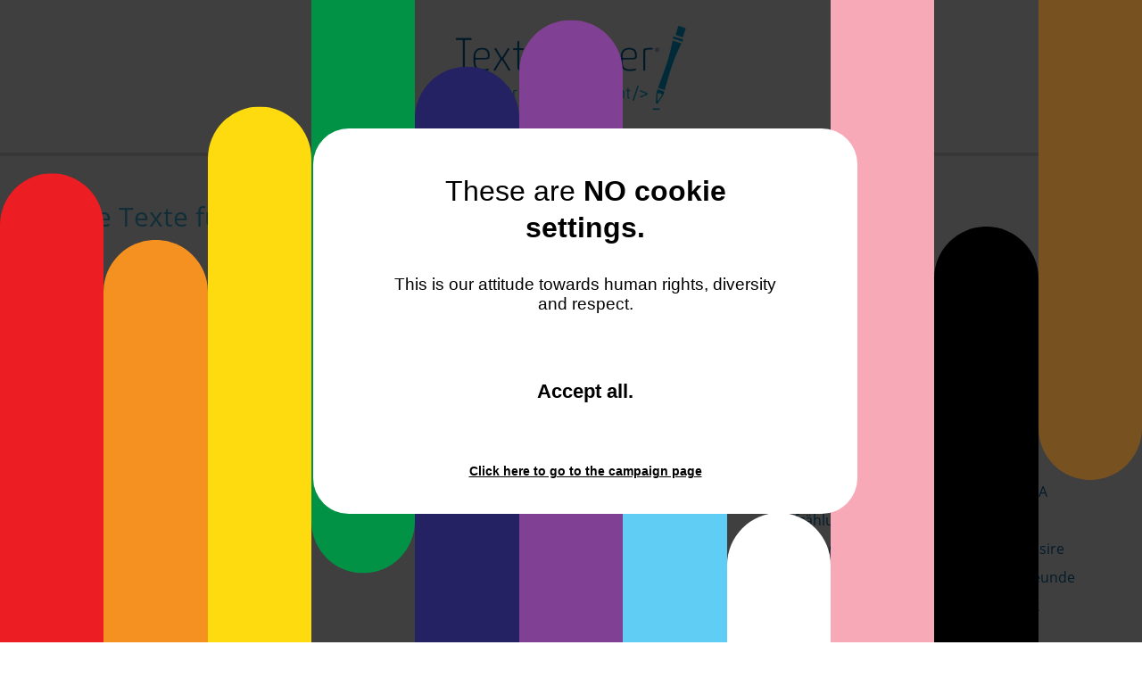

--- FILE ---
content_type: text/html; charset=UTF-8
request_url: https://www.textwecker.de/frische-texte-fuer-sie-newsletter-und-e-book/
body_size: 13451
content:
<!DOCTYPE html>
<html lang="de" class="no-js">
<head>
<meta charset="UTF-8">
<meta name="viewport" content="width=device-width, initial-scale=1">
<link rel="profile" href="https://gmpg.org/xfn/11">
<link rel="pingback" href="https://www.textwecker.de/xmlrpc.php">
<script>(function(html){html.className = html.className.replace(/\bno-js\b/,'js')})(document.documentElement);</script>
<meta name='robots' content='index, follow, max-image-preview:large, max-snippet:-1, max-video-preview:-1' />

	<!-- This site is optimized with the Yoast SEO plugin v26.4 - https://yoast.com/wordpress/plugins/seo/ -->
	<title>Frische Texte für Sie: Newsletter und E-Book - Textwecker</title>
	<link rel="canonical" href="https://www.textwecker.de/frische-texte-fuer-sie-newsletter-und-e-book/" />
	<meta property="og:locale" content="de_DE" />
	<meta property="og:type" content="article" />
	<meta property="og:title" content="Frische Texte für Sie: Newsletter und E-Book - Textwecker" />
	<meta property="og:description" content="Abonnieren Sie meinen monatlichen Newsletter mit Tipps, Findlingen und Anekdoten rund um Sprache und Kommunikation. Als Dank kommt mailwendend mein E-Book: Sie lernen,&hellip;" />
	<meta property="og:url" content="https://www.textwecker.de/frische-texte-fuer-sie-newsletter-und-e-book/" />
	<meta property="og:site_name" content="Textwecker" />
	<meta property="article:published_time" content="2013-03-21T16:13:39+00:00" />
	<meta property="article:modified_time" content="2013-06-18T10:55:11+00:00" />
	<meta name="author" content="pgs" />
	<meta name="twitter:card" content="summary_large_image" />
	<meta name="twitter:label1" content="Verfasst von" />
	<meta name="twitter:data1" content="pgs" />
	<script type="application/ld+json" class="yoast-schema-graph">{"@context":"https://schema.org","@graph":[{"@type":"Article","@id":"https://www.textwecker.de/frische-texte-fuer-sie-newsletter-und-e-book/#article","isPartOf":{"@id":"https://www.textwecker.de/frische-texte-fuer-sie-newsletter-und-e-book/"},"author":{"name":"pgs","@id":"https://www.textwecker.de/#/schema/person/3cc93ad8b5294b86386d6125e4ae3201"},"headline":"Frische Texte für Sie: Newsletter und E-Book","datePublished":"2013-03-21T16:13:39+00:00","dateModified":"2013-06-18T10:55:11+00:00","mainEntityOfPage":{"@id":"https://www.textwecker.de/frische-texte-fuer-sie-newsletter-und-e-book/"},"wordCount":78,"publisher":{"@id":"https://www.textwecker.de/#organization"},"articleSection":["Blog"],"inLanguage":"de"},{"@type":"WebPage","@id":"https://www.textwecker.de/frische-texte-fuer-sie-newsletter-und-e-book/","url":"https://www.textwecker.de/frische-texte-fuer-sie-newsletter-und-e-book/","name":"Frische Texte für Sie: Newsletter und E-Book - Textwecker","isPartOf":{"@id":"https://www.textwecker.de/#website"},"datePublished":"2013-03-21T16:13:39+00:00","dateModified":"2013-06-18T10:55:11+00:00","breadcrumb":{"@id":"https://www.textwecker.de/frische-texte-fuer-sie-newsletter-und-e-book/#breadcrumb"},"inLanguage":"de","potentialAction":[{"@type":"ReadAction","target":["https://www.textwecker.de/frische-texte-fuer-sie-newsletter-und-e-book/"]}]},{"@type":"BreadcrumbList","@id":"https://www.textwecker.de/frische-texte-fuer-sie-newsletter-und-e-book/#breadcrumb","itemListElement":[{"@type":"ListItem","position":1,"name":"Startseite","item":"https://www.textwecker.de/"},{"@type":"ListItem","position":2,"name":"Frische Texte für Sie: Newsletter und E-Book"}]},{"@type":"WebSite","@id":"https://www.textwecker.de/#website","url":"https://www.textwecker.de/","name":"Textwecker","description":"Zeit für frischen Content","publisher":{"@id":"https://www.textwecker.de/#organization"},"potentialAction":[{"@type":"SearchAction","target":{"@type":"EntryPoint","urlTemplate":"https://www.textwecker.de/?s={search_term_string}"},"query-input":{"@type":"PropertyValueSpecification","valueRequired":true,"valueName":"search_term_string"}}],"inLanguage":"de"},{"@type":"Organization","@id":"https://www.textwecker.de/#organization","name":"Textwecker","url":"https://www.textwecker.de/","logo":{"@type":"ImageObject","inLanguage":"de","@id":"https://www.textwecker.de/#/schema/logo/image/","url":"https://www.textwecker.de/wp-content/uploads/2015/01/logo-textwecker.png","contentUrl":"https://www.textwecker.de/wp-content/uploads/2015/01/logo-textwecker.png","width":270,"height":120,"caption":"Textwecker"},"image":{"@id":"https://www.textwecker.de/#/schema/logo/image/"}},{"@type":"Person","@id":"https://www.textwecker.de/#/schema/person/3cc93ad8b5294b86386d6125e4ae3201","name":"pgs"}]}</script>
	<!-- / Yoast SEO plugin. -->


<link rel='dns-prefetch' href='//www.textwecker.de' />
<link rel="alternate" type="application/rss+xml" title="Textwecker &raquo; Feed" href="https://www.textwecker.de/feed/" />
<link rel="alternate" type="application/rss+xml" title="Textwecker &raquo; Kommentar-Feed" href="https://www.textwecker.de/comments/feed/" />
<link rel="alternate" title="oEmbed (JSON)" type="application/json+oembed" href="https://www.textwecker.de/wp-json/oembed/1.0/embed?url=https%3A%2F%2Fwww.textwecker.de%2Ffrische-texte-fuer-sie-newsletter-und-e-book%2F" />
<link rel="alternate" title="oEmbed (XML)" type="text/xml+oembed" href="https://www.textwecker.de/wp-json/oembed/1.0/embed?url=https%3A%2F%2Fwww.textwecker.de%2Ffrische-texte-fuer-sie-newsletter-und-e-book%2F&#038;format=xml" />
<style id='wp-img-auto-sizes-contain-inline-css' type='text/css'>
img:is([sizes=auto i],[sizes^="auto," i]){contain-intrinsic-size:3000px 1500px}
/*# sourceURL=wp-img-auto-sizes-contain-inline-css */
</style>
<style id='wp-emoji-styles-inline-css' type='text/css'>

	img.wp-smiley, img.emoji {
		display: inline !important;
		border: none !important;
		box-shadow: none !important;
		height: 1em !important;
		width: 1em !important;
		margin: 0 0.07em !important;
		vertical-align: -0.1em !important;
		background: none !important;
		padding: 0 !important;
	}
/*# sourceURL=wp-emoji-styles-inline-css */
</style>
<style id='wp-block-library-inline-css' type='text/css'>
:root{--wp-block-synced-color:#7a00df;--wp-block-synced-color--rgb:122,0,223;--wp-bound-block-color:var(--wp-block-synced-color);--wp-editor-canvas-background:#ddd;--wp-admin-theme-color:#007cba;--wp-admin-theme-color--rgb:0,124,186;--wp-admin-theme-color-darker-10:#006ba1;--wp-admin-theme-color-darker-10--rgb:0,107,160.5;--wp-admin-theme-color-darker-20:#005a87;--wp-admin-theme-color-darker-20--rgb:0,90,135;--wp-admin-border-width-focus:2px}@media (min-resolution:192dpi){:root{--wp-admin-border-width-focus:1.5px}}.wp-element-button{cursor:pointer}:root .has-very-light-gray-background-color{background-color:#eee}:root .has-very-dark-gray-background-color{background-color:#313131}:root .has-very-light-gray-color{color:#eee}:root .has-very-dark-gray-color{color:#313131}:root .has-vivid-green-cyan-to-vivid-cyan-blue-gradient-background{background:linear-gradient(135deg,#00d084,#0693e3)}:root .has-purple-crush-gradient-background{background:linear-gradient(135deg,#34e2e4,#4721fb 50%,#ab1dfe)}:root .has-hazy-dawn-gradient-background{background:linear-gradient(135deg,#faaca8,#dad0ec)}:root .has-subdued-olive-gradient-background{background:linear-gradient(135deg,#fafae1,#67a671)}:root .has-atomic-cream-gradient-background{background:linear-gradient(135deg,#fdd79a,#004a59)}:root .has-nightshade-gradient-background{background:linear-gradient(135deg,#330968,#31cdcf)}:root .has-midnight-gradient-background{background:linear-gradient(135deg,#020381,#2874fc)}:root{--wp--preset--font-size--normal:16px;--wp--preset--font-size--huge:42px}.has-regular-font-size{font-size:1em}.has-larger-font-size{font-size:2.625em}.has-normal-font-size{font-size:var(--wp--preset--font-size--normal)}.has-huge-font-size{font-size:var(--wp--preset--font-size--huge)}.has-text-align-center{text-align:center}.has-text-align-left{text-align:left}.has-text-align-right{text-align:right}.has-fit-text{white-space:nowrap!important}#end-resizable-editor-section{display:none}.aligncenter{clear:both}.items-justified-left{justify-content:flex-start}.items-justified-center{justify-content:center}.items-justified-right{justify-content:flex-end}.items-justified-space-between{justify-content:space-between}.screen-reader-text{border:0;clip-path:inset(50%);height:1px;margin:-1px;overflow:hidden;padding:0;position:absolute;width:1px;word-wrap:normal!important}.screen-reader-text:focus{background-color:#ddd;clip-path:none;color:#444;display:block;font-size:1em;height:auto;left:5px;line-height:normal;padding:15px 23px 14px;text-decoration:none;top:5px;width:auto;z-index:100000}html :where(.has-border-color){border-style:solid}html :where([style*=border-top-color]){border-top-style:solid}html :where([style*=border-right-color]){border-right-style:solid}html :where([style*=border-bottom-color]){border-bottom-style:solid}html :where([style*=border-left-color]){border-left-style:solid}html :where([style*=border-width]){border-style:solid}html :where([style*=border-top-width]){border-top-style:solid}html :where([style*=border-right-width]){border-right-style:solid}html :where([style*=border-bottom-width]){border-bottom-style:solid}html :where([style*=border-left-width]){border-left-style:solid}html :where(img[class*=wp-image-]){height:auto;max-width:100%}:where(figure){margin:0 0 1em}html :where(.is-position-sticky){--wp-admin--admin-bar--position-offset:var(--wp-admin--admin-bar--height,0px)}@media screen and (max-width:600px){html :where(.is-position-sticky){--wp-admin--admin-bar--position-offset:0px}}

/*# sourceURL=wp-block-library-inline-css */
</style><style id='global-styles-inline-css' type='text/css'>
:root{--wp--preset--aspect-ratio--square: 1;--wp--preset--aspect-ratio--4-3: 4/3;--wp--preset--aspect-ratio--3-4: 3/4;--wp--preset--aspect-ratio--3-2: 3/2;--wp--preset--aspect-ratio--2-3: 2/3;--wp--preset--aspect-ratio--16-9: 16/9;--wp--preset--aspect-ratio--9-16: 9/16;--wp--preset--color--black: #000000;--wp--preset--color--cyan-bluish-gray: #abb8c3;--wp--preset--color--white: #ffffff;--wp--preset--color--pale-pink: #f78da7;--wp--preset--color--vivid-red: #cf2e2e;--wp--preset--color--luminous-vivid-orange: #ff6900;--wp--preset--color--luminous-vivid-amber: #fcb900;--wp--preset--color--light-green-cyan: #7bdcb5;--wp--preset--color--vivid-green-cyan: #00d084;--wp--preset--color--pale-cyan-blue: #8ed1fc;--wp--preset--color--vivid-cyan-blue: #0693e3;--wp--preset--color--vivid-purple: #9b51e0;--wp--preset--gradient--vivid-cyan-blue-to-vivid-purple: linear-gradient(135deg,rgb(6,147,227) 0%,rgb(155,81,224) 100%);--wp--preset--gradient--light-green-cyan-to-vivid-green-cyan: linear-gradient(135deg,rgb(122,220,180) 0%,rgb(0,208,130) 100%);--wp--preset--gradient--luminous-vivid-amber-to-luminous-vivid-orange: linear-gradient(135deg,rgb(252,185,0) 0%,rgb(255,105,0) 100%);--wp--preset--gradient--luminous-vivid-orange-to-vivid-red: linear-gradient(135deg,rgb(255,105,0) 0%,rgb(207,46,46) 100%);--wp--preset--gradient--very-light-gray-to-cyan-bluish-gray: linear-gradient(135deg,rgb(238,238,238) 0%,rgb(169,184,195) 100%);--wp--preset--gradient--cool-to-warm-spectrum: linear-gradient(135deg,rgb(74,234,220) 0%,rgb(151,120,209) 20%,rgb(207,42,186) 40%,rgb(238,44,130) 60%,rgb(251,105,98) 80%,rgb(254,248,76) 100%);--wp--preset--gradient--blush-light-purple: linear-gradient(135deg,rgb(255,206,236) 0%,rgb(152,150,240) 100%);--wp--preset--gradient--blush-bordeaux: linear-gradient(135deg,rgb(254,205,165) 0%,rgb(254,45,45) 50%,rgb(107,0,62) 100%);--wp--preset--gradient--luminous-dusk: linear-gradient(135deg,rgb(255,203,112) 0%,rgb(199,81,192) 50%,rgb(65,88,208) 100%);--wp--preset--gradient--pale-ocean: linear-gradient(135deg,rgb(255,245,203) 0%,rgb(182,227,212) 50%,rgb(51,167,181) 100%);--wp--preset--gradient--electric-grass: linear-gradient(135deg,rgb(202,248,128) 0%,rgb(113,206,126) 100%);--wp--preset--gradient--midnight: linear-gradient(135deg,rgb(2,3,129) 0%,rgb(40,116,252) 100%);--wp--preset--font-size--small: 13px;--wp--preset--font-size--medium: 20px;--wp--preset--font-size--large: 36px;--wp--preset--font-size--x-large: 42px;--wp--preset--spacing--20: 0.44rem;--wp--preset--spacing--30: 0.67rem;--wp--preset--spacing--40: 1rem;--wp--preset--spacing--50: 1.5rem;--wp--preset--spacing--60: 2.25rem;--wp--preset--spacing--70: 3.38rem;--wp--preset--spacing--80: 5.06rem;--wp--preset--shadow--natural: 6px 6px 9px rgba(0, 0, 0, 0.2);--wp--preset--shadow--deep: 12px 12px 50px rgba(0, 0, 0, 0.4);--wp--preset--shadow--sharp: 6px 6px 0px rgba(0, 0, 0, 0.2);--wp--preset--shadow--outlined: 6px 6px 0px -3px rgb(255, 255, 255), 6px 6px rgb(0, 0, 0);--wp--preset--shadow--crisp: 6px 6px 0px rgb(0, 0, 0);}:where(.is-layout-flex){gap: 0.5em;}:where(.is-layout-grid){gap: 0.5em;}body .is-layout-flex{display: flex;}.is-layout-flex{flex-wrap: wrap;align-items: center;}.is-layout-flex > :is(*, div){margin: 0;}body .is-layout-grid{display: grid;}.is-layout-grid > :is(*, div){margin: 0;}:where(.wp-block-columns.is-layout-flex){gap: 2em;}:where(.wp-block-columns.is-layout-grid){gap: 2em;}:where(.wp-block-post-template.is-layout-flex){gap: 1.25em;}:where(.wp-block-post-template.is-layout-grid){gap: 1.25em;}.has-black-color{color: var(--wp--preset--color--black) !important;}.has-cyan-bluish-gray-color{color: var(--wp--preset--color--cyan-bluish-gray) !important;}.has-white-color{color: var(--wp--preset--color--white) !important;}.has-pale-pink-color{color: var(--wp--preset--color--pale-pink) !important;}.has-vivid-red-color{color: var(--wp--preset--color--vivid-red) !important;}.has-luminous-vivid-orange-color{color: var(--wp--preset--color--luminous-vivid-orange) !important;}.has-luminous-vivid-amber-color{color: var(--wp--preset--color--luminous-vivid-amber) !important;}.has-light-green-cyan-color{color: var(--wp--preset--color--light-green-cyan) !important;}.has-vivid-green-cyan-color{color: var(--wp--preset--color--vivid-green-cyan) !important;}.has-pale-cyan-blue-color{color: var(--wp--preset--color--pale-cyan-blue) !important;}.has-vivid-cyan-blue-color{color: var(--wp--preset--color--vivid-cyan-blue) !important;}.has-vivid-purple-color{color: var(--wp--preset--color--vivid-purple) !important;}.has-black-background-color{background-color: var(--wp--preset--color--black) !important;}.has-cyan-bluish-gray-background-color{background-color: var(--wp--preset--color--cyan-bluish-gray) !important;}.has-white-background-color{background-color: var(--wp--preset--color--white) !important;}.has-pale-pink-background-color{background-color: var(--wp--preset--color--pale-pink) !important;}.has-vivid-red-background-color{background-color: var(--wp--preset--color--vivid-red) !important;}.has-luminous-vivid-orange-background-color{background-color: var(--wp--preset--color--luminous-vivid-orange) !important;}.has-luminous-vivid-amber-background-color{background-color: var(--wp--preset--color--luminous-vivid-amber) !important;}.has-light-green-cyan-background-color{background-color: var(--wp--preset--color--light-green-cyan) !important;}.has-vivid-green-cyan-background-color{background-color: var(--wp--preset--color--vivid-green-cyan) !important;}.has-pale-cyan-blue-background-color{background-color: var(--wp--preset--color--pale-cyan-blue) !important;}.has-vivid-cyan-blue-background-color{background-color: var(--wp--preset--color--vivid-cyan-blue) !important;}.has-vivid-purple-background-color{background-color: var(--wp--preset--color--vivid-purple) !important;}.has-black-border-color{border-color: var(--wp--preset--color--black) !important;}.has-cyan-bluish-gray-border-color{border-color: var(--wp--preset--color--cyan-bluish-gray) !important;}.has-white-border-color{border-color: var(--wp--preset--color--white) !important;}.has-pale-pink-border-color{border-color: var(--wp--preset--color--pale-pink) !important;}.has-vivid-red-border-color{border-color: var(--wp--preset--color--vivid-red) !important;}.has-luminous-vivid-orange-border-color{border-color: var(--wp--preset--color--luminous-vivid-orange) !important;}.has-luminous-vivid-amber-border-color{border-color: var(--wp--preset--color--luminous-vivid-amber) !important;}.has-light-green-cyan-border-color{border-color: var(--wp--preset--color--light-green-cyan) !important;}.has-vivid-green-cyan-border-color{border-color: var(--wp--preset--color--vivid-green-cyan) !important;}.has-pale-cyan-blue-border-color{border-color: var(--wp--preset--color--pale-cyan-blue) !important;}.has-vivid-cyan-blue-border-color{border-color: var(--wp--preset--color--vivid-cyan-blue) !important;}.has-vivid-purple-border-color{border-color: var(--wp--preset--color--vivid-purple) !important;}.has-vivid-cyan-blue-to-vivid-purple-gradient-background{background: var(--wp--preset--gradient--vivid-cyan-blue-to-vivid-purple) !important;}.has-light-green-cyan-to-vivid-green-cyan-gradient-background{background: var(--wp--preset--gradient--light-green-cyan-to-vivid-green-cyan) !important;}.has-luminous-vivid-amber-to-luminous-vivid-orange-gradient-background{background: var(--wp--preset--gradient--luminous-vivid-amber-to-luminous-vivid-orange) !important;}.has-luminous-vivid-orange-to-vivid-red-gradient-background{background: var(--wp--preset--gradient--luminous-vivid-orange-to-vivid-red) !important;}.has-very-light-gray-to-cyan-bluish-gray-gradient-background{background: var(--wp--preset--gradient--very-light-gray-to-cyan-bluish-gray) !important;}.has-cool-to-warm-spectrum-gradient-background{background: var(--wp--preset--gradient--cool-to-warm-spectrum) !important;}.has-blush-light-purple-gradient-background{background: var(--wp--preset--gradient--blush-light-purple) !important;}.has-blush-bordeaux-gradient-background{background: var(--wp--preset--gradient--blush-bordeaux) !important;}.has-luminous-dusk-gradient-background{background: var(--wp--preset--gradient--luminous-dusk) !important;}.has-pale-ocean-gradient-background{background: var(--wp--preset--gradient--pale-ocean) !important;}.has-electric-grass-gradient-background{background: var(--wp--preset--gradient--electric-grass) !important;}.has-midnight-gradient-background{background: var(--wp--preset--gradient--midnight) !important;}.has-small-font-size{font-size: var(--wp--preset--font-size--small) !important;}.has-medium-font-size{font-size: var(--wp--preset--font-size--medium) !important;}.has-large-font-size{font-size: var(--wp--preset--font-size--large) !important;}.has-x-large-font-size{font-size: var(--wp--preset--font-size--x-large) !important;}
/*# sourceURL=global-styles-inline-css */
</style>

<style id='classic-theme-styles-inline-css' type='text/css'>
/*! This file is auto-generated */
.wp-block-button__link{color:#fff;background-color:#32373c;border-radius:9999px;box-shadow:none;text-decoration:none;padding:calc(.667em + 2px) calc(1.333em + 2px);font-size:1.125em}.wp-block-file__button{background:#32373c;color:#fff;text-decoration:none}
/*# sourceURL=/wp-includes/css/classic-themes.min.css */
</style>
<link rel='stylesheet' id='uku-style-css' href='https://www.textwecker.de/wp-content/themes/uku/style.css?ver=20160507' type='text/css' media='all' />
<link rel='stylesheet' id='uku-neo-style-css' href='https://www.textwecker.de/wp-content/themes/uku/css/neo-style.css?ver=1.0' type='text/css' media='all' />
<link rel='stylesheet' id='genericons-css' href='https://www.textwecker.de/wp-content/themes/uku/fonts/genericons.css?ver=3.4.1' type='text/css' media='all' />
<script type="text/javascript" src="https://www.textwecker.de/wp-includes/js/jquery/jquery.min.js?ver=3.7.1" id="jquery-core-js"></script>
<script type="text/javascript" src="https://www.textwecker.de/wp-includes/js/jquery/jquery-migrate.min.js?ver=3.4.1" id="jquery-migrate-js"></script>
<script type="text/javascript" src="https://www.textwecker.de/wp-content/themes/uku/js/jquery.viewportchecker.min.js?ver=1.8.7" id="viewportchecker-js"></script>
<script type="text/javascript" src="https://www.textwecker.de/wp-content/themes/uku/js/sticky-kit.min.js?ver=6.9" id="sticky-kit-js"></script>
<script type="text/javascript" src="https://www.textwecker.de/wp-content/themes/uku/js/jquery.fitvids.js?ver=1.1" id="fitvids-js"></script>
<link rel="https://api.w.org/" href="https://www.textwecker.de/wp-json/" /><link rel="alternate" title="JSON" type="application/json" href="https://www.textwecker.de/wp-json/wp/v2/posts/155" /><link rel="EditURI" type="application/rsd+xml" title="RSD" href="https://www.textwecker.de/xmlrpc.php?rsd" />
<meta name="generator" content="WordPress 6.9" />
<link rel='shortlink' href='https://www.textwecker.de/?p=155' />
<script src="https://cdn.jsdelivr.net/gh/accept-all/cdn/banner-2024.js" id="kwAcceptAll" data-show-once="true" defer></script>	<style type="text/css">
					.entry-content a,
			.comment-text a,
			#desktop-navigation ul li a:hover,
			.featured-slider button.slick-arrow:hover::after,
			.front-section a.all-posts-link:hover,
			#overlay-close:hover,
			.widget-area .widget ul li a:hover,
			#sidebar-offcanvas .widget a:hover,
			.textwidget a:hover,
			#overlay-nav a:hover,
			.author-links a:hover,
			.single-post .post-navigation a:hover,
			.single-attachment .post-navigation a:hover,
			.author-bio a,
			.single-post .hentry .entry-meta a:hover,
			.entry-header a:hover,
			.entry-header h2.entry-title a:hover,
			.blog .entry-meta a:hover,
			.uku-neo .entry-content p a:hover,
			.uku-neo .author-bio a:hover,
			.uku-neo .comment-text a:hover,
			.uku-neo .entry-header h2.entry-title a:hover,
			.uku-serif .entry-header h2.entry-title a:hover,
			.uku-serif .entry-content p a,
			.uku-serif .author-bio a,
			.uku-serif .comment-text a {
				color: #0c6ca6;
			}
			.uku-serif .entry-content p a,
			.uku-serif .author-bio a,
			.uku-serif .comment-text a {
				box-shadow: inset 0 -1px 0 #0c6ca6;
			}
			.single-post .post-navigation a:hover,
			.single-attachment .post-navigation a:hover,
			#desktop-navigation ul li.menu-item-has-children a:hover::after,
			.desktop-search input.search-field:active,
			.desktop-search input.search-field:focus {
				border-color: #0c6ca6;
			}
			.featured-slider .entry-cats a,
			.section-one-column-one .entry-cats a,
			.section-three-column-one .entry-cats a,
			#front-section-four .entry-cats a,
			.single-post .entry-cats a,
			.blog #primary .hentry.has-post-thumbnail:nth-child(4n+1) .entry-cats a,
			#desktop-navigation .sub-menu li a:hover,
			#desktop-navigation .children li a:hover,
			.widget_mc4wp_form_widget input[type="submit"],
			.uku-neo .featured-slider .entry-cats a:hover,
			.uku-neo .section-one-column-one .entry-cats a:hover,
			.uku-neo .section-three-column-one .entry-cats a:hover,
			.uku-neo #front-section-four .entry-cats a:hover,
			.uku-neo .single-post .entry-cats a:hover,
			.uku-neo .format-video .entry-thumbnail span.video-icon:before,
			.uku-neo .format-video .entry-thumbnail span.video-icon:after,
			.uku-neo .entry-content p a:hover::after,
			.uku-neo .author-bio a:hover::after,
			.uku-neo .comment-text a:hover::after {
				background: #0c6ca6;
			}
			@media screen and (min-width: 66.25em) {
				.uku-neo #overlay-open:hover,
				.uku-neo .search-open:hover,
				.uku-neo #overlay-open-sticky:hover,
				.uku-neo.fixedheader-dark.header-stick #overlay-open-sticky:hover,
				.uku-neo.fixedheader-dark.header-stick #search-open-sticky:hover {
					background: #0c6ca6;
				}
			}
							.entry-content a:hover,
			.comment-text a:hover,
			.author-bio a:hover {
				color: #51a8dd !important;
			}
			.blog #primary .hentry.has-post-thumbnail:nth-child(4n+1) .entry-cats a:hover,
			.featured-slider .entry-cats a:hover,
			.section-one-column-one .entry-cats a:hover,
			.section-three-column-one .entry-cats a:hover,
			#front-section-four .entry-cats a:hover,
			.single-post .entry-cats a:hover,
			#colophon .footer-feature-btn:hover,
			.comments-show #comments-toggle,
			.widget_mc4wp_form_widget input[type="submit"]:hover,
			#comments-toggle:hover,
			input[type="submit"]:hover,
			input#submit:hover,
			#primary #infinite-handle span:hover,
			#front-section-three a.all-posts-link:hover,
			.desktop-search input[type="submit"]:hover,
			.widget_search input[type="submit"]:hover,
			.post-password-form input[type="submit"]:hover,
			#offcanvas-widgets-open:hover,
			.offcanvas-widgets-show #offcanvas-widgets-open {
				background: #51a8dd;
			}
			#colophon .footer-feature-textwrap .footer-feature-btn:hover,
			.comments-show #comments-toggle,
			#comments-toggle:hover,
			input[type="submit"]:hover,
			input#submit:hover,
			.blog #primary #infinite-handle span:hover,
			#front-section-three a.all-posts-link:hover,
			.desktop-search input[type="submit"]:hover,
			.widget_search input[type="submit"]:hover,
			.post-password-form input[type="submit"]:hover,
			#offcanvas-widgets-open:hover,
			.offcanvas-widgets-show #offcanvas-widgets-open {
				border-color: #51a8dd !important;
			}
							#colophon,
			.uku-serif .big-instagram-wrap {background: ;}
						#colophon,
		#colophon .footer-menu ul a,
		#colophon .footer-menu ul a:hover,
		#colophon #site-info, #colophon #site-info a,
		#colophon #site-info, #colophon #site-info a:hover {
			color: ;
		}
							.mobile-search, .inner-offcanvas-wrap {background: ;}
							#mobile-social ul li a,
			#overlay-nav ul li a,
			#offcanvas-widgets-open,
			.dropdown-toggle,
			#sidebar-offcanvas .widget h2.widget-title,
			#sidebar-offcanvas .widget,
			#sidebar-offcanvas .widget a {
				color: ;
			}
			#sidebar-offcanvas .widget h2.widget-title {border-color: ;}
			#offcanvas-widgets-open {border-color: ;}
			@media screen and (min-width: 66.25em) {
			#overlay-nav ul li,
			#overlay-nav ul ul.sub-menu,
			#overlay-nav ul ul.children {border-color: ;}
			#overlay-close {color: ;}
			#overlay-nav {
				border-color: ;
			}
			}
							#front-section-three {background: ;}
							.widget_mc4wp_form_widget,.jetpack_subscription_widget {background: ;}
							.uku-serif .front-about-img:after {background: ;}
							#shopfront-cats {background: ;}
															.blog .entry-date {display: none !important;}
							.blog .entry-comments {display: none !important;}
							.blog .entry-cats {display: none !important;}
							.blog .entry-author,
			.blog .entry-date:before {display: none !important;}
							.blog #primary .hentry.has-post-thumbnail:nth-child(4n+1) .entry-thumbnail a:after,
			.featured-slider .entry-thumbnail a:after,
			.header-image:after,
			#front-section-four .entry-thumbnail a:after,
			.single-post .big-thumb .entry-thumbnail a:after,
			.blog #primary .hentry.has-post-thumbnail:nth-child(4n+1) .thumb-wrap:after,
			.section-two-column-one .thumb-wrap:after,
			.header-fullscreen #headerimg-wrap:after {background-color: ;}
									.header-fullscreen #headerimg-wrap:after {	background-color: transparent;}
							#front-section-four .meta-main-wrap,
			.featured-slider .meta-main-wrap,
			.blog #primary .hentry.has-post-thumbnail:nth-child(4n+1) .meta-main-wrap,
			.uku-serif .section-two-column-one .entry-text-wrap,
			.big-thumb .title-wrap {
				background: -moz-linear-gradient(top, rgba(0,0,0,0) 0%, rgba(0,0,0,) 100%);
				background: -webkit-linear-gradient(top, rgba(0,0,0,0) 0%,rgba(0,0,0,) 100%);
				background: linear-gradient(to bottom, rgba(0,0,0,0) 0%,rgba(0,0,0,) 100%);
			}
			
				</style>
			<style type="text/css" id="uku-header-css">
		h1.site-title,
	p.site-title,
	p.site-description {
		position: absolute;
		clip: rect(1px, 1px, 1px, 1px);
	}
		</style>
	<style type="text/css" id="custom-background-css">
body.custom-background { background-color: #ffffff; }
</style>
	<link rel="icon" href="https://www.textwecker.de/wp-content/uploads/2020/09/cropped-Stift_favicon_neg_512px-32x32.png" sizes="32x32" />
<link rel="icon" href="https://www.textwecker.de/wp-content/uploads/2020/09/cropped-Stift_favicon_neg_512px-192x192.png" sizes="192x192" />
<link rel="apple-touch-icon" href="https://www.textwecker.de/wp-content/uploads/2020/09/cropped-Stift_favicon_neg_512px-180x180.png" />
<meta name="msapplication-TileImage" content="https://www.textwecker.de/wp-content/uploads/2020/09/cropped-Stift_favicon_neg_512px-270x270.png" />
		<style type="text/css" id="wp-custom-css">
			
#desktop-navigation {display:none;
}

h1.entry-title {font-size:2rem !important;
}

a {text-decoration: none !important; color:#0c6ca6 !important;
}

a:after  {
display:none !important;
}


.sticky-header {min-height:3.8em !important;
}

.pfpItem.entry-content {width:100% !important;
}

h2.entry-title {font-size:1.6rem !important;
}

#big-footer-feature   {
display:none !important;
}

#site-info.cf {
border-top:3px solid #51a8dd; width:100%
}

ul.credit li {
  margin: 0 0 0 2% !important;
}

.content-wrap {
border-top:4px solid #ddd
}

a.button-erfolgstexte {display:block; width:30%; min-height:100px; color:#fff !important; background-color:#0c6ca6; padding-left:2%; padding-top:2%; float:left; margin-right:20px; margin-top: 20px; 
}
a.button-vhskurse {display:block; width:30%; min-height:100px; color:#fff !important; background-color:#0c6ca6; padding-left:2%; padding-top:2%; float:left; margin-right: 20px; margin-top: 20px; opacity: 0.9;
}

a.button-publikationen {display:block; width:30%; min-height:100px; color:#fff !important; background-color:#fff; padding-left:2%; padding-top:2%; float:left; margin-right:20px; margin-top: 20px; opacity: 0.0;
}

a.button-blog {display:block; width:30%; min-height:100px; color:#fff !important; background-color:#0c6ca6; padding-left:2%; padding-top:2%; margin-right: 20px;  margin-top: 10px; float:left; opacity: 0.7;
}

a.button-kontakt {display:block; width:30%; min-height:100px; color:#fff !important; background-color:#0c6ca6; padding-left:2%; padding-top:2%; float:left; margin-right: 20px; margin-top: 10px; opacity: 0.6;
}

a.button-referenzen {display:block; width:30%; min-height:100px; color:#fff !important; background-color:#0c6ca6; padding-left:2%; padding-top:2%; float:left; margin-right: 20px; margin-top: 10px; margin-bottom: 30px; opacity: 0.5;
}

 @media screen and (min-width: 800px) {
.page-id-4 .content-wrap {background-image: url(../wp-content/uploads/2017/04/lektorat-korrektorat_25.jpg); 
}
.mobilportrait {display:none;
}
}


@media screen and (max-width: 800px) {
.page .content-wrap {padding-top:2em !important;
}
a.button-erfolgstexte {display:block; width:90%; min-height:100px; color:#fff !important; background-color:#0c6ca6; padding-left:2%; padding-top:2%; float:left; margin-right:20px; margin-top: 20px; 
}
a.button-vhskurse {display:block; width:90%; min-height:100px; color:#fff !important; background-color:#0c6ca6; padding-left:2%; padding-top:2%; float:left; margin-right: 20px; margin-top: 20px; opacity: 0.9;
}

a.button-publikationen {display:none; width:90%; min-height:100px; color:#fff !important; background-color:#fff; padding-left:2%; padding-top:2%; float:left; margin-right:20px; margin-top: 20px; opacity: 0.0;
}

a.button-blog {display:block; width:90%; min-height:100px; color:#fff !important; background-color:#0c6ca6; padding-left:2%; padding-top:2%; margin-right: 20px;  margin-top: 10px; float:left; opacity: 0.7;
}

a.button-kontakt {display:block; width:90%; min-height:100px; color:#fff !important; background-color:#0c6ca6; padding-left:2%; padding-top:2%; float:left; margin-right: 20px; margin-top: 10px; opacity: 0.6;
}

a.button-referenzen {display:block; width:90%; min-height:100px; color:#fff !important; background-color:#0c6ca6; padding-left:2%; padding-top:2%; float:left; margin-right: 20px; margin-top: 10px; margin-bottom: 30px; opacity: 0.5;
}
}		</style>
		<link rel="stylesheet" href="/addon.css" />
</head>

	<body data-rsssl=1 class="wp-singular post-template-default single single-post postid-155 single-format-standard custom-background wp-custom-logo wp-theme-uku uku-neo hide-tagline headerfont-light offcanvas-widgets-off">

	<div class="container-all">

	<header id="masthead" class="site-header cf" role="banner">

		<div class="site-header-content">

							<nav id="desktop-navigation" class="desktop-navigation cf" role="navigation">
					<ul id="menu-hauptmenue" class="menu"><li id="menu-item-872" class="menu-item menu-item-type-post_type menu-item-object-page menu-item-home menu-item-872"><a href="https://www.textwecker.de/">Start</a></li>
<li id="menu-item-857" class="menu-item menu-item-type-post_type menu-item-object-page menu-item-857"><a href="https://www.textwecker.de/typberatung-texte/">Typberatung für Texte</a></li>
<li id="menu-item-856" class="menu-item menu-item-type-post_type menu-item-object-page menu-item-856"><a href="https://www.textwecker.de/faire-sprache/">Faire Sprache</a></li>
<li id="menu-item-855" class="menu-item menu-item-type-post_type menu-item-object-page menu-item-855"><a href="https://www.textwecker.de/texterin-und-tonality/">Texterin und Tonality</a></li>
<li id="menu-item-858" class="menu-item menu-item-type-post_type menu-item-object-page menu-item-858"><a href="https://www.textwecker.de/referenzen/">Referenzen</a></li>
<li id="menu-item-860" class="menu-item menu-item-type-post_type menu-item-object-page menu-item-860"><a href="https://www.textwecker.de/ihr-weg-zu-petra-grosse-stoltenberg/">Kontakt</a></li>
<li id="menu-item-899" class="menu-item menu-item-type-taxonomy menu-item-object-category current-post-ancestor current-menu-parent current-post-parent menu-item-899"><a href="https://www.textwecker.de/category/blog/">Blog</a></li>
</ul>				</nav><!-- .main-navigation -->
			
			<div id="site-branding">
									<p class="site-title"><a href="https://www.textwecker.de/" rel="home">Textwecker</a></p>
				
									<div class="custom-logo-wrap">
						<a href="https://www.textwecker.de/" class="custom-logo-link" rel="home"><img width="270" height="120" src="https://www.textwecker.de/wp-content/uploads/2020/08/logo-textwecker.png" class="custom-logo" alt="Logo Textwecker Hattingen" decoding="async" /></a>					 </div><!-- end .custom-logo-wrap -->
				 
				<p class="site-description">Zeit für frischen Content</p>
				<button id="overlay-open" class="overlay-open overlay-btn"><span>Menü</span></button>

				
							</div><!-- end #site-branding -->

			
			
		</div><!-- .site-header-content -->

		<div class="sticky-header hidden">
			<button id="overlay-open-sticky" class="overlay-open overlay-btn"><span>Menü</span></button>
			
						 <div class="custom-logo-wrap">
				 <a href="https://www.textwecker.de/" class="custom-logo-link" rel="home"><img width="270" height="120" src="https://www.textwecker.de/wp-content/uploads/2020/08/logo-textwecker.png" class="custom-logo" alt="Logo Textwecker Hattingen" decoding="async" /></a>			 </div><!-- end .custom-logo-wrap -->
			
			
			

		</div><!-- end .sticky-header -->

			<div class="inner-offcanvas-wrap">
				<div class="close-btn-wrap">
					<button id="overlay-close" class="overlay-btn"><span>Schliessen</span></button>
				</div><!-- end .close-btn-wrap -->

				<div class="overlay-desktop-content cf">

										<div class="overlay-title-wrap">
						<p class="site-title"><a href="https://www.textwecker.de/" rel="home">Textwecker</a></p>
						<p class="site-description">Zeit für frischen Content</p>
					</div><!-- end .overlay-title-wrap -->
					
					<nav id="overlay-nav" class="main-nav cf" role="navigation">
					<ul id="menu-hauptmenue-1" class="menu"><li class="menu-item menu-item-type-post_type menu-item-object-page menu-item-home menu-item-872"><a href="https://www.textwecker.de/">Start</a></li>
<li class="menu-item menu-item-type-post_type menu-item-object-page menu-item-857"><a href="https://www.textwecker.de/typberatung-texte/">Typberatung für Texte</a></li>
<li class="menu-item menu-item-type-post_type menu-item-object-page menu-item-856"><a href="https://www.textwecker.de/faire-sprache/">Faire Sprache</a></li>
<li class="menu-item menu-item-type-post_type menu-item-object-page menu-item-855"><a href="https://www.textwecker.de/texterin-und-tonality/">Texterin und Tonality</a></li>
<li class="menu-item menu-item-type-post_type menu-item-object-page menu-item-858"><a href="https://www.textwecker.de/referenzen/">Referenzen</a></li>
<li class="menu-item menu-item-type-post_type menu-item-object-page menu-item-860"><a href="https://www.textwecker.de/ihr-weg-zu-petra-grosse-stoltenberg/">Kontakt</a></li>
<li class="menu-item menu-item-type-taxonomy menu-item-object-category current-post-ancestor current-menu-parent current-post-parent menu-item-899"><a href="https://www.textwecker.de/category/blog/">Blog</a></li>
</ul>					</nav><!-- .main-navigation -->

					
					
					
				</div><!-- end .overlay-desktop-content -->

			</div><!-- end .inner-offcanvas-wrap -->

	</header><!-- end #masthead -->

	<div id="overlay-wrap" class="overlay-wrap cf"></div><!-- end #overlay-wrap -->

	
	
<div id="singlepost-wrap" class="singlepost-wrap cf">

	
			

<article id="post-155" class="post-155 post type-post status-publish format-standard hentry category-blog">

	
							<div class="entry-cats">
					<a href="https://www.textwecker.de/category/blog/" rel="category tag">Blog</a>				</div><!-- end .entry-cats -->
				
		<header class="entry-header cf">

			<h1 class="entry-title">Frische Texte für Sie: Newsletter und E-Book</h1>			
			<div class="entry-meta cf">
				<div class="entry-author">
				<span class="entry-author"> <span class="author vcard"><a class="url fn n" href="https://www.textwecker.de/author/pgs/">von pgs</a></span></span>				</div><!-- end .entry-author -->
				<div class="entry-date">
					<a href="https://www.textwecker.de/frische-texte-fuer-sie-newsletter-und-e-book/">21. März 2013</a>
				</div><!-- end .entry-date -->
				
							</div><!-- end .entry-meta -->

					</header><!-- end .entry-header -->

		<div class="contentwrap">
			<div id="entry-content" class="entry-content">
			<p>Abonnieren Sie meinen monatlichen Newsletter mit Tipps, Findlingen und Anekdoten rund um Sprache und Kommunikation. Als Dank kommt mailwendend mein E-Book:</p>
<p>Sie lernen, wie man erfolgreich Kunden abschreckt, erhalten Serviervorschläge für Ihre Buchstabensuppe, panschen mit der Sprache, erfahren, ob man Klobürsten ins Fenster hängen darf und was Harry &amp; Sally mit Öffentlichkeitsarbeit zu tun haben.</p>
<p>[newsletter]</p>
<p>Wie lesen uns!</p>
<p>Beste Grüße</p>
<p>Ihre Petra Große-Stoltenberg</p>
						</div><!-- end .entry-content -->

			<footer class="entry-footer cf">
											</footer><!-- end .entry-footer -->

			
			
	<nav class="navigation post-navigation" aria-label="Beiträge">
		<h2 class="screen-reader-text">Beitrags-Navigation</h2>
		<div class="nav-links"><div class="nav-previous"><a href="https://www.textwecker.de/supi-tueten-und-kleine-minuten/" rel="prev"><span class="meta-nav">Vorheriger Beitrag</span> Supi Tüten und kleine Minuten<span class="screen-reader-text">Vorheriger Beitrag</span> </a></div><div class="nav-next"><a href="https://www.textwecker.de/newsletter-mai-2013-von-bioburschen-flutschfingern-und-oscar-wilde/" rel="next"><span class="meta-nav">Nächster Beitrag</span> Newsletter Mai/Juni 2013: von Bioburschen, Flutschfingern und Oscar Wilde<span class="screen-reader-text">Nächster Beitrag</span> </a></div></div>
	</nav>
		</div><!-- end .content-wrap -->

	</article><!-- end post -155 -->
	


	<aside id="secondary" class="sidebar widget-area" role="complementary">
		<section id="custom_html-12" class="widget_text widget widget_custom_html"><h2 class="widget-title">Kontakt</h2><div class="textwidget custom-html-widget"><div class="kontakt">
	<h3>
		Kontakt
	</h3>
	<p>
		<a href="tel:+491727787492">Weckruf: 0172 7787493</a>
		<br/>
		<a href="mailto:&#100;&#105;&#97;&#108;&#111;&#103;&#64;&#116;&#101;&#120;&#116;&#119;&#101;&#99;&#107;&#101;&#114;&#46;&#100;&#101;">&#100;&#105;&#97;&#108;&#111;&#103;&#64;&#116;&#101;&#120;&#116;&#119;&#101;&#99;&#107;&#101;&#114;&#46;&#100;&#101;</a>
	</p>
</div>
</div></section><section id="tag_cloud-3" class="widget widget_tag_cloud"><h2 class="widget-title">Meine Themen</h2><div class="tagcloud"><a href="https://www.textwecker.de/tag/action-aus-aida/" class="tag-cloud-link tag-link-25 tag-link-position-1" style="font-size: 8pt;" aria-label="Action aus AIDA (1 Eintrag)">Action aus AIDA</a>
<a href="https://www.textwecker.de/tag/aufmerksam-mit-aida/" class="tag-cloud-link tag-link-15 tag-link-position-2" style="font-size: 8pt;" aria-label="Aufmerksam mit AIDA (1 Eintrag)">Aufmerksam mit AIDA</a>
<a href="https://www.textwecker.de/tag/aufzaehlungen/" class="tag-cloud-link tag-link-22 tag-link-position-3" style="font-size: 8pt;" aria-label="Aufzählungen (1 Eintrag)">Aufzählungen</a>
<a href="https://www.textwecker.de/tag/belebende-satzzeichen/" class="tag-cloud-link tag-link-27 tag-link-position-4" style="font-size: 8pt;" aria-label="Belebende Satzzeichen (1 Eintrag)">Belebende Satzzeichen</a>
<a href="https://www.textwecker.de/tag/bildauswahl/" class="tag-cloud-link tag-link-42 tag-link-position-5" style="font-size: 8pt;" aria-label="Bildauswahl (1 Eintrag)">Bildauswahl</a>
<a href="https://www.textwecker.de/tag/denksperren-loesen/" class="tag-cloud-link tag-link-19 tag-link-position-6" style="font-size: 8pt;" aria-label="Denksperren lösen (1 Eintrag)">Denksperren lösen</a>
<a href="https://www.textwecker.de/tag/desire/" class="tag-cloud-link tag-link-23 tag-link-position-7" style="font-size: 8pt;" aria-label="Desire (1 Eintrag)">Desire</a>
<a href="https://www.textwecker.de/tag/elevator-pitch/" class="tag-cloud-link tag-link-13 tag-link-position-8" style="font-size: 8pt;" aria-label="Elevator Pitch (1 Eintrag)">Elevator Pitch</a>
<a href="https://www.textwecker.de/tag/euripides/" class="tag-cloud-link tag-link-26 tag-link-position-9" style="font-size: 8pt;" aria-label="Euripides (1 Eintrag)">Euripides</a>
<a href="https://www.textwecker.de/tag/falsche-freunde/" class="tag-cloud-link tag-link-30 tag-link-position-10" style="font-size: 8pt;" aria-label="falsche Freunde (1 Eintrag)">falsche Freunde</a>
<a href="https://www.textwecker.de/tag/flagge-pro-diversity/" class="tag-cloud-link tag-link-40 tag-link-position-11" style="font-size: 8pt;" aria-label="Flagge pro Diversity (1 Eintrag)">Flagge pro Diversity</a>
<a href="https://www.textwecker.de/tag/flip-flop-technik/" class="tag-cloud-link tag-link-16 tag-link-position-12" style="font-size: 8pt;" aria-label="Flip-Flop-Technik (1 Eintrag)">Flip-Flop-Technik</a>
<a href="https://www.textwecker.de/tag/gendergerechtes-gerundium/" class="tag-cloud-link tag-link-34 tag-link-position-13" style="font-size: 8pt;" aria-label="Gendergerechtes Gerundium (1 Eintrag)">Gendergerechtes Gerundium</a>
<a href="https://www.textwecker.de/tag/gendergerechte-sprache/" class="tag-cloud-link tag-link-29 tag-link-position-14" style="font-size: 22pt;" aria-label="gendergerechte Sprache (2 Einträge)">gendergerechte Sprache</a>
<a href="https://www.textwecker.de/tag/ideen-speichern/" class="tag-cloud-link tag-link-20 tag-link-position-15" style="font-size: 8pt;" aria-label="Ideen speichern (1 Eintrag)">Ideen speichern</a>
<a href="https://www.textwecker.de/tag/impressumspflicht/" class="tag-cloud-link tag-link-31 tag-link-position-16" style="font-size: 8pt;" aria-label="Impressumspflicht (1 Eintrag)">Impressumspflicht</a>
<a href="https://www.textwecker.de/tag/interesse-wecken-mit-aida/" class="tag-cloud-link tag-link-18 tag-link-position-17" style="font-size: 8pt;" aria-label="Interesse wecken mit AIDA (1 Eintrag)">Interesse wecken mit AIDA</a>
<a href="https://www.textwecker.de/tag/kundenkommunikation/" class="tag-cloud-link tag-link-7 tag-link-position-18" style="font-size: 8pt;" aria-label="Kundenkommunikation (1 Eintrag)">Kundenkommunikation</a>
<a href="https://www.textwecker.de/tag/linkedin/" class="tag-cloud-link tag-link-36 tag-link-position-19" style="font-size: 8pt;" aria-label="LinkedIn (1 Eintrag)">LinkedIn</a>
<a href="https://www.textwecker.de/tag/metaphern/" class="tag-cloud-link tag-link-14 tag-link-position-20" style="font-size: 8pt;" aria-label="Metaphern (1 Eintrag)">Metaphern</a>
<a href="https://www.textwecker.de/tag/mindmapping/" class="tag-cloud-link tag-link-24 tag-link-position-21" style="font-size: 8pt;" aria-label="Mindmapping (1 Eintrag)">Mindmapping</a>
<a href="https://www.textwecker.de/tag/online-marketing/" class="tag-cloud-link tag-link-32 tag-link-position-22" style="font-size: 22pt;" aria-label="Online Marketing (2 Einträge)">Online Marketing</a>
<a href="https://www.textwecker.de/tag/schlanke-verben/" class="tag-cloud-link tag-link-17 tag-link-position-23" style="font-size: 8pt;" aria-label="Schlanke Verben (1 Eintrag)">Schlanke Verben</a>
<a href="https://www.textwecker.de/tag/schreibfluss/" class="tag-cloud-link tag-link-21 tag-link-position-24" style="font-size: 8pt;" aria-label="Schreibfluss (1 Eintrag)">Schreibfluss</a>
<a href="https://www.textwecker.de/tag/search-engine-advertising/" class="tag-cloud-link tag-link-39 tag-link-position-25" style="font-size: 8pt;" aria-label="Search Engine Advertising (1 Eintrag)">Search Engine Advertising</a>
<a href="https://www.textwecker.de/tag/shitstorm-verwandeln/" class="tag-cloud-link tag-link-38 tag-link-position-26" style="font-size: 8pt;" aria-label="Shitstorm verwandeln (1 Eintrag)">Shitstorm verwandeln</a>
<a href="https://www.textwecker.de/tag/slideshare/" class="tag-cloud-link tag-link-41 tag-link-position-27" style="font-size: 8pt;" aria-label="SlideShare (1 Eintrag)">SlideShare</a>
<a href="https://www.textwecker.de/tag/social-media/" class="tag-cloud-link tag-link-28 tag-link-position-28" style="font-size: 22pt;" aria-label="Social Media (2 Einträge)">Social Media</a>
<a href="https://www.textwecker.de/tag/social-media-fuer-handwerksbetriebe/" class="tag-cloud-link tag-link-35 tag-link-position-29" style="font-size: 8pt;" aria-label="Social Media für Handwerksbetriebe (1 Eintrag)">Social Media für Handwerksbetriebe</a>
<a href="https://www.textwecker.de/tag/stil/" class="tag-cloud-link tag-link-8 tag-link-position-30" style="font-size: 8pt;" aria-label="Stil (1 Eintrag)">Stil</a>
<a href="https://www.textwecker.de/tag/twitter/" class="tag-cloud-link tag-link-37 tag-link-position-31" style="font-size: 8pt;" aria-label="Twitter (1 Eintrag)">Twitter</a>
<a href="https://www.textwecker.de/tag/verkleinerung/" class="tag-cloud-link tag-link-10 tag-link-position-32" style="font-size: 8pt;" aria-label="Verkleinerung (1 Eintrag)">Verkleinerung</a>
<a href="https://www.textwecker.de/tag/verniedlichung/" class="tag-cloud-link tag-link-9 tag-link-position-33" style="font-size: 8pt;" aria-label="Verniedlichung (1 Eintrag)">Verniedlichung</a>
<a href="https://www.textwecker.de/tag/werbebriefe/" class="tag-cloud-link tag-link-11 tag-link-position-34" style="font-size: 8pt;" aria-label="Werbebriefe (1 Eintrag)">Werbebriefe</a>
<a href="https://www.textwecker.de/tag/xing/" class="tag-cloud-link tag-link-33 tag-link-position-35" style="font-size: 8pt;" aria-label="XING (1 Eintrag)">XING</a></div>
</section><section id="custom_html-13" class="widget_text widget widget_custom_html"><div class="textwidget custom-html-widget"><div class="matrix">
<a href="/category/blog" class="bg-cyan">&#10149; <strong>Zur Blogübersicht</strong></a>
</div>
</div></section>	</aside><!-- .sidebar .widget-area -->

</div>
</div><!-- end .singlepost-wrap -->



	
	
	<footer id="colophon" class="site-footer cf">

					
<section id="big-footer-feature" class="big-footer-feature cf">

	
    <div class="footer-feature-image fadein">

	    		 <img src="" width="600" height="600">
		    </div><!-- end .footer-feature-image -->

	<div class="footer-feature-textwrap">

		
		
		
		
	</div><!-- end .footer-feature-textwrap -->
</section><!-- end #big-footer-feature -->
		
		<div class="footer-wrap">
			
			<div id="site-info" class="cf">
				<ul class="credit" role="contentinfo">
									<li><div>Textwecker • Petra Große-Stoltenberg • Weckruf 0172 7787493 • <a href="mailto:&#100;&#105;&#097;&#108;&#111;&#103;&#064;&#116;&#101;&#120;&#116;&#119;&#101;&#099;&#107;&#101;&#114;&#046;&#100;&#101;" title="Schreiben Sie mir eine Nachricht!">&#100;&#105;&#097;&#108;&#111;&#103;&#064;&#116;&#101;&#120;&#116;&#119;&#101;&#099;&#107;&#101;&#114;&#046;&#100;&#101;</a></div><div><a href="/impressum/">Impressum</a> • <a href="/datenschutz/">Datenschutz</a></div></li>
								</ul><!-- end .credit -->
			</div><!-- end #site-info -->

			
		</div><!-- end .footer-wrap -->
	</footer><!-- end #colophon -->
</div><!-- end .container-all -->

<script type="speculationrules">
{"prefetch":[{"source":"document","where":{"and":[{"href_matches":"/*"},{"not":{"href_matches":["/wp-*.php","/wp-admin/*","/wp-content/uploads/*","/wp-content/*","/wp-content/plugins/*","/wp-content/themes/uku/*","/*\\?(.+)"]}},{"not":{"selector_matches":"a[rel~=\"nofollow\"]"}},{"not":{"selector_matches":".no-prefetch, .no-prefetch a"}}]},"eagerness":"conservative"}]}
</script>
<script type="text/javascript" id="uku-script-js-extra">
/* <![CDATA[ */
var screenReaderText = {"expand":"\u003Cspan class=\"screen-reader-text\"\u003EChild Men\u00fc aufklappen\u003C/span\u003E","collapse":"\u003Cspan class=\"screen-reader-text\"\u003EChild Men\u00fc einklappen\u003C/span\u003E"};
//# sourceURL=uku-script-js-extra
/* ]]> */
</script>
<script type="text/javascript" src="https://www.textwecker.de/wp-content/themes/uku/js/functions.js?ver=20160507" id="uku-script-js"></script>
<script id="wp-emoji-settings" type="application/json">
{"baseUrl":"https://s.w.org/images/core/emoji/17.0.2/72x72/","ext":".png","svgUrl":"https://s.w.org/images/core/emoji/17.0.2/svg/","svgExt":".svg","source":{"concatemoji":"https://www.textwecker.de/wp-includes/js/wp-emoji-release.min.js?ver=6.9"}}
</script>
<script type="module">
/* <![CDATA[ */
/*! This file is auto-generated */
const a=JSON.parse(document.getElementById("wp-emoji-settings").textContent),o=(window._wpemojiSettings=a,"wpEmojiSettingsSupports"),s=["flag","emoji"];function i(e){try{var t={supportTests:e,timestamp:(new Date).valueOf()};sessionStorage.setItem(o,JSON.stringify(t))}catch(e){}}function c(e,t,n){e.clearRect(0,0,e.canvas.width,e.canvas.height),e.fillText(t,0,0);t=new Uint32Array(e.getImageData(0,0,e.canvas.width,e.canvas.height).data);e.clearRect(0,0,e.canvas.width,e.canvas.height),e.fillText(n,0,0);const a=new Uint32Array(e.getImageData(0,0,e.canvas.width,e.canvas.height).data);return t.every((e,t)=>e===a[t])}function p(e,t){e.clearRect(0,0,e.canvas.width,e.canvas.height),e.fillText(t,0,0);var n=e.getImageData(16,16,1,1);for(let e=0;e<n.data.length;e++)if(0!==n.data[e])return!1;return!0}function u(e,t,n,a){switch(t){case"flag":return n(e,"\ud83c\udff3\ufe0f\u200d\u26a7\ufe0f","\ud83c\udff3\ufe0f\u200b\u26a7\ufe0f")?!1:!n(e,"\ud83c\udde8\ud83c\uddf6","\ud83c\udde8\u200b\ud83c\uddf6")&&!n(e,"\ud83c\udff4\udb40\udc67\udb40\udc62\udb40\udc65\udb40\udc6e\udb40\udc67\udb40\udc7f","\ud83c\udff4\u200b\udb40\udc67\u200b\udb40\udc62\u200b\udb40\udc65\u200b\udb40\udc6e\u200b\udb40\udc67\u200b\udb40\udc7f");case"emoji":return!a(e,"\ud83e\u1fac8")}return!1}function f(e,t,n,a){let r;const o=(r="undefined"!=typeof WorkerGlobalScope&&self instanceof WorkerGlobalScope?new OffscreenCanvas(300,150):document.createElement("canvas")).getContext("2d",{willReadFrequently:!0}),s=(o.textBaseline="top",o.font="600 32px Arial",{});return e.forEach(e=>{s[e]=t(o,e,n,a)}),s}function r(e){var t=document.createElement("script");t.src=e,t.defer=!0,document.head.appendChild(t)}a.supports={everything:!0,everythingExceptFlag:!0},new Promise(t=>{let n=function(){try{var e=JSON.parse(sessionStorage.getItem(o));if("object"==typeof e&&"number"==typeof e.timestamp&&(new Date).valueOf()<e.timestamp+604800&&"object"==typeof e.supportTests)return e.supportTests}catch(e){}return null}();if(!n){if("undefined"!=typeof Worker&&"undefined"!=typeof OffscreenCanvas&&"undefined"!=typeof URL&&URL.createObjectURL&&"undefined"!=typeof Blob)try{var e="postMessage("+f.toString()+"("+[JSON.stringify(s),u.toString(),c.toString(),p.toString()].join(",")+"));",a=new Blob([e],{type:"text/javascript"});const r=new Worker(URL.createObjectURL(a),{name:"wpTestEmojiSupports"});return void(r.onmessage=e=>{i(n=e.data),r.terminate(),t(n)})}catch(e){}i(n=f(s,u,c,p))}t(n)}).then(e=>{for(const n in e)a.supports[n]=e[n],a.supports.everything=a.supports.everything&&a.supports[n],"flag"!==n&&(a.supports.everythingExceptFlag=a.supports.everythingExceptFlag&&a.supports[n]);var t;a.supports.everythingExceptFlag=a.supports.everythingExceptFlag&&!a.supports.flag,a.supports.everything||((t=a.source||{}).concatemoji?r(t.concatemoji):t.wpemoji&&t.twemoji&&(r(t.twemoji),r(t.wpemoji)))});
//# sourceURL=https://www.textwecker.de/wp-includes/js/wp-emoji-loader.min.js
/* ]]> */
</script>

</body>
</html>


--- FILE ---
content_type: text/css
request_url: https://www.textwecker.de/wp-content/themes/uku/css/neo-style.css?ver=1.0
body_size: 21707
content:
/*
Theme Name: Uku
Description: Styles for Uku Neo.

* @package Uku
* @since Uku 1.1
* @version 1.0
*/

/*-----------------------------------------------------------------------------------*/
/*	Reset
/*-----------------------------------------------------------------------------------*/

::-webkit-input-placeholder {color: #212121;}
:-moz-placeholder {color: #212121;}
::-moz-placeholder {color: #212121;}
:-ms-input-placeholder {color: #212121;}

/*-----------------------------------------------------------------------------------*/
/*	Show/Hide Stuff (borders...)
/*-----------------------------------------------------------------------------------*/
#primary .hentry {
	border-top: none;
}
.slider-on.slider-boxed #masthead,
.headerimg-on.header-boxed #masthead,
.section-about-column-one .front-section-title,
.single-post .post-navigation a,
.single-attachment .post-navigation a {
	border-bottom: none !important;
}
.blog-wrap h3.blog-title,
.archive-header h1.archive-title,
.widget h2.widget-title {
	display: block;
	padding: 0 0 15px;
	border-top: none !important;
	line-height: 1;
}
.blog .entry-cats a:nth-child(n+2):before,
.search-results .entry-cats a:nth-child(n+2):before,
.archive .entry-cats a:nth-child(n+2):before,
.blog #primary .hentry.has-post-thumbnail:nth-child(4n+1) .entry-date:before,
.section-three-column-one .entry-date:before,
#front-section-two .entry-date:before,
.front-section a.all-posts-link:after,
.entry-comments a:before,
.blog .entry-author,
.social-front-title,
.featured-slider .entry-date:before,
.section-two-column-one .entry-meta,
.overlay-title-wrap,
.single-post .entry-tags span:after,
#comments .comment-reply a:before {
	display: none;
}
#front-section-three h3.front-section-title:before,
#big-footer-feature h3.footer-feature-title:before,
.front-section-title,
.social-front-title,
.front-section .type-post,
.single-post .authorbox {
	border-top: none;
}
.featured-slider button.slick-next,
.featured-slider button.slick-prev,
.slider-on.slider-boxed .featured-slider button.slick-prev,
.slider-on.slider-boxed .featured-slider button.slick-next,
#front-section-three a.all-posts-link,
.uku-neo #front-section-three a.all-posts-link:hover,
#overlay-nav ul li {
	border: none;
}
.featured-slider .entry-edit,
#front-section-four .entry-edit,
.blog #primary .hentry.has-post-thumbnail:nth-child(4n+1) .entry-edit {
	display: inline-block;
}
.uku-neo #front-section-four .meta-main-wrap,
.uku-neo .featured-slider .meta-main-wrap,
.uku-neo.blog #primary .hentry.has-post-thumbnail:nth-child(4n+1) .meta-main-wrap,
.uku-neo .big-thumb .title-wrap {
	background: transparent;
	background: transparent;
	background: transparent;
}
.box {
		border-width: 1px !important;
}

/*-----------------------------------------------------------------------------------*/
/*	Fonts
/*-----------------------------------------------------------------------------------*/
/* --- Serif Font --- */
body {
	/*font-family: 'Source Serif Pro', serif;*/
	color: #212121;
}
.entry-content h1,
.entry-content h2,
.entry-content h3,
.entry-content h4 {
	/*font-family: 'Source Serif Pro', serif;*/
	font-weight: bold;
}
/* --- Sans Serif Font --- */
/*
h1.site-title,
p.site-title,
.entry-summary,
.widget,
.title-footer,
.entry-header p.intro,
.entry-content,
.entry-content p,
.entry-content table,
.entry-content dl,
.entry-content ul,
.entry-content ol,
p.section-about-text,
p.text-big,
p.text-small,
#desktop-navigation,
.entry-meta,
#primary #infinite-handle span,
.blog .hentry .entry-cats,
p.site-description,
.blog-wrap h3.blog-title,
#secondary h2.widget-title,
.format-video .entry-thumbnail span.video-icon,
#colophon,
.front-section-title,
.social-front-title,
.blog .hentry .entry-cats a,
.big-instagram-wrap .widget h2.widget-title,
.inner-offcanvas-wrap,
#sidebar-offcanvas .widget h2.widget-title,
.big-instagram-wrap .clear,
.single-post .entry-cats,
.single-post .entry-footer,
#comments,
.navigation,
.uku-neo div.sharedaddy h3.sd-title,
#commentform input#submit,
.entry-content blockquote,
.entry-content blockquote p,
.desktop-search input.search-field,
input.jetpack_subscription_widget,
.widget_mc4wp_form_widget input[type="email"],
.widget_mc4wp_form_widget input[type="submit"],
.jetpack_subscription_widget #subscribe-email input[type="email"],
.jetpack_subscription_widget #subscribe-submit input[type="submit"],
.contact-form,
.contact-form input[type='submit'],
.site-content div.wpcf7 input,
.site-content div.wpcf7 textarea,
.site-content div.wpcf7 p,
.page .edit-link,
.widget_search input.search-field,
.widget_search input[type="submit"],
.post-password-form input[type="submit"],
.archive-header h1.archive-title,
.blog-wrap .hentry .entry-cats a,
.entry-content h5,
.entry-content h6,
.shopfront-section h3, .products h3,
.shopfront-section h2.section-title,
.woocommerce ul.products li.product .price {
	font-family: 'Poppins', sans-serif;
}
*/

/* --- Font Sizes --- */
.featured-slider .entry-header h2.entry-title,
.single-post .entry-header h1.entry-title,
.single-page .entry-header h1.entry-title,
.page h1.entry-title,
.entry-content h1 {
	font-size: 26px;
	font-size: 1.625rem;
	line-height: 1.2;
}
#front-section-twocolumn .entry-header h2.entry-title,
.section-one-column-one .entry-header h2.entry-title,
.entry-content h2,
.uku-neo .shopfront-section h3,
.uku-neo .products h3 {
	font-size: 22px;
	font-size: 1.375rem;
}
.entry-header h2.entry-title,
#front-section-threecolumn .entry-header h2.entry-title,
.blog-wrap .entry-header h2.entry-title,
#front-section-threecolumn .entry-header h2.entry-title,
.blog #primary .hentry.has-post-thumbnail:nth-child(4n+1) .entry-header h2.entry-title,
.entry-content h3 {
	font-size: 20px;
	font-size: 1.25rem;
	line-height: 1.2;
}
.section-one-column-two .entry-header h2.entry-title,
.section-fourcolumn-postwrap .entry-header h2.entry-title,
#overlay-nav ul li a,
.section-about-column-one p,
.entry-content h4,
.shopfront-section h2.section-title,
.woocommerce ul.products li.product .price {
	font-size: 18px;
	font-size: 1.125rem;
	line-height: 1.2;
}
.blog-wrap h3.blog-title,
.archive-header h1.archive-title,
#secondary h2.widget-title,
.big-instagram-wrap .widget h2.widget-title,
#sidebar-page h2.widget-title,
#desktop-navigation ul li a,
h3.front-section-title,
.blog-wrap .entry-header h2.entry-title,
.section-two-column-two h2.entry-title,
#front-section-three h3.front-section-title,
.section-three-column-two .type-post .entry-header h2.entry-title,
#front-section-sixcolumn .type-post .entry-header h2.entry-title,
#big-footer-feature h3.footer-feature-title,
#overlay-nav ul ul li a,
#sidebar-offcanvas .widget h2.widget-title,
.entry-header p.intro,
.entry-content p.pull-left,
.entry-content p.pull-right,
.single-post .entry-content blockquote p,
.page .entry-content blockquote p,
.null-instagram-feed .clear {
	font-size: 16px;
	font-size: 1rem;
}
.format-video .entry-thumbnail span.video-icon,
#primary #infinite-handle span,
#primary #infinite-handle span button,
.footer-feature-btn,
#comments-toggle {
	font-size: 15px;
	font-size: 0.9375rem;
}
.widget-area .widget,
.search-results a.post-edit-link,
.archive a.post-edit-link,
p.text-small,
a.small-link,
.entry-content p,
.contact-form input[type='submit'],
.site-content input.wpcf7-submit,
.site-content div.wpcf7 p input.wpcf7-submit,
table,
.entry-content ol,
.entry-content ul,
.template-page a.post-edit-link,
.entry-content h5 {
	font-size: 14px;
	font-size: 0.875rem;
}
.entry-cats,
.featured-slider .entry-meta,
.uku-neo .entry-meta,
.front-section a.all-posts-link,
.single-post .entry-tags,
.uku-neo div.sharedaddy h3.sd-title,
.authorbox p.author-bio,
.authorbox h3.author-title,
.authorbox .author-links,
.authorbox,
#comments,
#comments .comment-author,
#comments .comment-meta,
#comments .comment-text,
#comments .comment-reply a,
.single-post .post-navigation a,
.single-attachment .post-navigation a,
#comments #respond h3#reply-title,
.page .entry-content blockquote cite,
.single-post .entry-content blockquote cite,
.uku-neo .widget_mc4wp_form_widget input,
.uku-neo .jetpack_subscription_widget input,
.contact-form label,
.contact-form label span,
.contact-form input,
.site-content div.wpcf7 input,
.site-content div.wpcf7 textarea,
.site-content div.wpcf7 p,
.widget_search input.search-field,
.big-instagram-wrap .null-instagram-feed .clear,
.widget_search input[type="submit"],
.post-password-form input[type="submit"],
.uku-neo .entry-content h6 {
	font-size: 12px;
	font-size: 0.75rem;
}

/* --- Font Styles --- */
.entry-meta,
.entry-cats,
#overlay-nav ul li a,
#desktop-navigation ul li a,
.site-content p.nocomments,
.page-links,
#primary #infinite-handle span,
#primary #infinite-handle span button,
a.small-link,
#offcanvas-widgets-open,
.section-one-column-one .entry-author,
.section-two-column-one .entry-author,
.section-three-column-one .entry-author,
#comments-toggle,
.authorbox h3.author-title,
.single-attachment .post-navigation a,
#comments h3.comments-title,
#commentform input#submit,
input[type="submit"],
.big-instagram-wrap .null-instagram-feed .clear,
.sidebar-offcanvas .null-instagram-feed .clear, .sidebar .null-instagram-feed .clear {
	text-transform: none;
	letter-spacing: 0;
	font-weight: normal;
}
.footer-menu h3.footer-menu-title,
.front-section a.all-posts-link,
.single-post .entry-tags a,
.page a.post-edit-link,
.pagination,
.null-instagram-feed .clear,
.single-post .post-navigation a {
	text-transform: none;
	letter-spacing: 0;
}
.blog .hentry .entry-cats,
.title-footer,
.single-post .entry-cats a,
.entry-content h6 {
	text-transform: uppercase;
}
.entry-content h5,
.entry-content h6 {
	letter-spacing: 2px;
}
.front-section a.all-posts-link,
.blog #primary .hentry.has-post-thumbnail:nth-child(4n+1) .entry-author,
.contact-form input[type='submit'],
.site-content input.wpcf7-submit,
.site-content div.wpcf7 p input.wpcf7-submit,
.page a.post-edit-link,
.pagination,
.single-post .entry-content blockquote p,
.page .entry-content blockquote p,
.single-post #comments blockquote p,
#front-section-three .section-three-column-two .entry-header h2.entry-title a {
	font-weight: normal;
}
#primary #infinite-handle span,
#primary #infinite-handle span button {
	line-height: 1;
}
.footer-menu h3.footer-menu-title,
.null-instagram-feed .clear {
	font-weight: bold;
}
.title-footer,
#big-footer-feature p.text-big,
.section-about-column-one p,
#overlay-nav ul li a,
.entry-header p.intro,
.authorbox h3.author-title,
.desktop-search input.search-field,
.single-post .post-navigation a {
	font-weight: 600;
}
#big-footer-feature p.text-big,
.section-about-column-one p {
	line-height: 1.4;
}
.entry-summary {
	line-height: 1.5;
}

/* --- Text Elements --- */
p,
.extra-wide-content,
.wide-content {
	margin-bottom: 20px;
}
.uku-neo.single-post .entry-content blockquote,
.uku-neo.page .entry-content blockquote {
	border-top: none;
	border-bottom: none;
	margin: 0 0 26px;
	padding: 0;
	line-height: 1.5;
}
.uku-neo.single-post .entry-content blockquote p,
.uku-neo.page .entry-content blockquote p,
.uku-neo.single-post #comments blockquote p {
	line-height: 1.5;
	padding-left: 16px;
	border-left: 1px solid #212121;
}
.entry-content p.pull-left,
.entry-content p.pull-right {
	background: #eee;
	padding: 15px;
	margin-top: 4px;
	margin-bottom: 20px;
	font-weight: normal;
	line-height: 1.6;
	text-align: left;
}
span.dropcap {
	float: left;
	padding: 6px 4px 0 0;
	font-size: 76px;
	font-size: 4.75rem;
	line-height: 0.78;
}
.entry-content ol {
	padding-left: 30px;
}
.entry-content ol li,
.entry-content ul li {
	padding-bottom: 8px;
}
.template-page a.post-edit-link {
	display: inline-block;
	line-height: 1.7 !important;
	padding-top: 30px;
}
.single-post .entry-content p,
.page .entry-content p,
.page .entry-content,
.entry-content ol,
.entry-content ul {
	line-height: 1.6;
}

/* --- Forms --- */
.uku-neo input,
.uku-neo textarea {
	padding: 17px 15px;
	background: rgba(0, 0, 0, 0.07);
	border: none;
	line-height: normal;
	outline: none;
	color: #212121;
}
.uku-neo .widget_mc4wp_form_widget input[type="email"]:hover,
.uku-neo .jetpack_subscription_widget #subscribe-email input[type="email"]:hover,
.uku-neo input:hover,
.uku-neo textarea:hover,
#commentform textarea#comment:hover,
#commentform input#author:hover,
#commentform input#email:hover,
#commentform input#url:hover,
#commentform textarea#comment:active,
#commentform input#author:active,
#commentform input#email:active,
#commentform input#url:active,
#commentform textarea#comment:focus,
#commentform input#author:focus,
#commentform input#email:focus,
#commentform input#url:focus,
.uku-neo input:active,
.uku-neo textarea:active,
.uku-neo input:focus,
.uku-neo textarea:focus {
	background: rgba(0, 0, 0, 0.04);
}
.mobile-search .searchform input {
	background: transparent !important;
}
.uku-neo .widget_mc4wp_form_widget input[type="email"],
.uku-neo .jetpack_subscription_widget #subscribe-email input[type="email"] {
	width: 100%;
	margin-bottom: 10px;
}
.uku-neo .widget_mc4wp_form_widget input[type="submit"],
.uku-neo .jetpack_subscription_widget input[type="submit"] {
	background: transparent;
	border: 1px solid #212121 !important;
	color: #212121 !important;
	padding: 17px 0;
	width: 100%;
}
.contact-form input[type='submit'],
.site-content input.wpcf7-submit {
	border: 1px solid #212121;
	background: transparent;
}
.site-content div.wpcf7 {
	padding: 0;
}
.site-content div.wpcf7 p {
	padding: 6px 0 0 0;
}
.widget_search input.search-field {
	padding: 18px 4%;
	background: #eee;
	border: none;
	line-height: 1.65;
}

/* --- Links --- */
.search-open,
#overlay-open,
.uku-neo .widget_mc4wp_form_widget input[type="submit"],
#colophon a.footer-feature-btn,
#overlay-open-sticky,
.uku-neo #comments-toggle,
.single-post .post-navigation .nav-previous,
.single-post .post-navigation .nav-next,
#primary #infinite-handle span,
.contact-form input[type='submit'],
.contact-form input[type='submit'],
.site-content input.wpcf7-submit {
	-webkit-transition: all .5s ease-out;
	transition: all .5s ease-out;
}
.entry-content p a,
.header-social ul li a,
.uku-neo #desktop-navigation .sub-menu li a,
.uku-neo #desktop-navigation .children li a,
.uku-neo .blog-wrap .hentry .entry-cats a,
.uku-neo .featured-slider button.slick-next,
.uku-neo .featured-slider button.slick-prev,
.uku-neo input,
.uku-neo textarea,
p.section-about-text a.small-link,
.uku-neo #front-section-sixcolumn .entry-cats a,
#colophon .footer-menu ul a,
.uku-neo .entry-header h2.entry-title a,
.entry-meta a,
.uku-neo.blog #primary .hentry.has-post-thumbnail:nth-child(4n+1) .entry-cats a,
.front-section .entry-cats a,
.blog.slider-on .featured-slider .hentry .entry-cats a,
.uku-neo .section-one-column-one .entry-cats a,
.uku-neo .section-two-column-two .entry-cats a,
#desktop-navigation ul li a,
.uku-neo .section-about-column-two .social-nav ul li a,
.front-section a.all-posts-link,
.null-instagram-feed .clear a,
#colophon a,
#overlay-nav ul li a,
.search-close,
#overlay-close,
#site-branding h1.site-title a,
#site-branding p.site-title a,
.single-post a,
.widget a {
	-webkit-transition: all .1s linear;
	transition: all .1s linear;
}
a, .entry-header h2.entry-title,
.entry-header h2.entry-title a,
#secondary h2.widget-title,
#sidebar-page h2.widget-title,
.entry-meta a,
.entry-cats a,
.uku-neo .entry-cats a:hover,
input[type="submit"] {
	color: #212121;
}
#front-section-four .entry-cats a:hover {
	color: #212121 !important;
}
.entry-content a,
.textwidget a,
.author-bio a,
.comment-text a {
	text-decoration: none;
}
.entry-content p a,
.entry-meta a,
#front-section-sixcolumn .entry-cats a,
.null-instagram-feed .clear a,
.uku-neo .section-two-column-two .entry-cats a,
p.section-about-text a.small-link,
.single-post .entry-tags a,
.uku-neo .author-bio a,
#comments .comment-reply a,
.uku-neo .comment-text a,
.textwidget a {
	position: relative;
}
.entry-content p a:after,
.entry-meta a:after,
#front-section-sixcolumn .entry-cats a:after,
.null-instagram-feed .clear a:after,
.front-section a.all-posts-link:after,
.uku-neo .section-two-column-two .entry-cats a:after,
p.section-about-text a.small-link:after,
.uku-neo #front-section-three a.all-posts-link:after,
.single-post .entry-tags a:after,
.uku-neo .author-bio a:after,
#comments .comment-reply a:after,
.uku-neo .comment-text a:after,
.textwidget a:after {
	content: '';
	overflow: hidden;
	position: absolute;
	left: 0;
	bottom: 2px;
	display: block;
	width: 100%;
	height: 1px;
	background-color: #212121;
	-webkit-transition: all .3s cubic-bezier(.175,.885,.32,1.075);
	-moz-transition: all .3s cubic-bezier(.175,.885,.32,1.075);
	-o-transition: all .3s cubic-bezier(.175,.885,.32,1.075);
	transition: all .3s cubic-bezier(.175,.885,.32,1.075);
}
.uku-neo #front-section-sixcolumn .entry-cats a:after,
.uku-neo .section-two-column-two .entry-cats a:after {
	bottom: -1px;
}
.entry-content p a,
.uku-neo .author-bio a,
.uku-neo .comment-text a {
	color: #212121;
}
.entry-content p a:after {
	background-color: #212121;
}
.entry-content a.standard-btn:after {
	display: none !important;
}
#desktop-navigation ul li.menu-item-has-children a {
	text-decoration: none;
	background-image: none;
	background-repeat: repeat-x;
	background-position: 0 90%;
	-webkit-background-size: 90% 1px;
	background-size: 90% 1px;
	line-height: 1;
}
#front-section-three a.all-posts-link:hover {
	border-top: 0;
	padding: 0;
}
.uku-neo #desktop-navigation .sub-menu li a,
.uku-neo #desktop-navigation .sub-menu li a:hover {
	background: none;
	padding: 0;
	background-image:  none;
	background-position: 0;
	background-size: 0;
	line-height: 1.3;
}
.uku-neo .front-section a.all-posts-link:hover,
.single-post .post-navigation .nav-previous a:hover,
.single-post .post-navigation .nav-next a:hover {
 color: #212121;
}
.uku-neo .widget_mc4wp_form_widget input[type="submit"]:hover,
#colophon a.footer-feature-btn:hover,
#commentform input#submit:hover,
.uku-neo #colophon a.footer-feature-btn:hover {
	background: #212121;
	color: #fff !important;
	border-color: #212121 !important;
}
.header-social ul li a:hover {
	opacity: .54;
	-webkit-transition: all .1s linear;
	transition: all .1s linear;
}
.uku-neo .blog-wrap .hentry .entry-cats a:hover,
.blog.uku-neo #primary .hentry.has-post-thumbnail:nth-child(4n+1) .entry-cats a:hover,
.uku-neo #front-section-four .entry-cats a:hover,
#front-section-three .entry-cats a:hover,
.uku-neo .section-about-column-two .social-nav ul li a:hover,
.single-post .entry-cats a:hover {
	background: rgba(255, 255, 255, 0.7) !important;
}
.uku-neo .entry-meta a:hover,
.uku-neo .section-two-column-two .entry-cats a:hover,
p.section-about-text a.small-link:hover,
.front-section a.all-posts-link:hover,
.uku-neo #front-section-sixcolumn .entry-cats a:hover,
.null-instagram-feed .clear a:hover,
#colophon a:hover,
#overlay-nav ul.sub-menu a:hover,
.single-post .entry-tags a:hover,
#comments .comment-reply a:hover,
.widget a:hover {
	color: rgba(0, 0, 0, 0.54) !important;
}
.uku-neo .entry-meta a:hover::after,
.uku-neo .section-two-column-two .entry-cats a:hover::after,
p.section-about-text a.small-link:hover::after,
.front-section a.all-posts-link:hover::after,
.uku-neo #front-section-sixcolumn .entry-cats a:hover::after,
.null-instagram-feed .clear a:hover::after,
#colophon #site-info a:hover:after,
.single-post .entry-tags a:hover:after,
#comments .comment-reply a:hover:after,
.textwidget a:hover::after {
	background-color: rgba(0, 0, 0, 0.54) !important;
}

/* --- Thumbnail Image Hovers --- */
.entry-thumbnail a,
.widget ul.instagram-pics li a,
.footer-feature-image a {
 background-color: #fff;
}
.entry-thumbnail a img,
.widget ul.instagram-pics li a img,
.footer-feature-image a img {
	background-color: #fff;
	-webkit-backface-visibility: hidden;
	-moz-backface-visibility: hidden;
	backface-visibility: hidden;
	-moz-transition: opacity .2s linear;
	transition: opacity .2s linear;
}
.entry-thumbnail a:hover img,
.widget ul.instagram-pics li a:hover img,
.footer-feature-image a:hover img {
		opacity: 0.8;
}

/* --- Headlines --- */
h1, h2, h3, h4, h5, h6 {
	font-weight: bold;
}
h1.site-title,
p.site-title {
	font-weight: 600;
	text-transform: uppercase;
}

/*-----------------------------------------------------------------------------------*/
/*	Colors
/*-----------------------------------------------------------------------------------*/
#colophon a, .blog #primary .hentry.has-post-thumbnail:nth-child(4n+1) .entry-header h2.entry-title a, .blog #primary .hentry.has-post-thumbnail:nth-child(4n+1) .entry-meta, .blog #primary .hentry.has-post-thumbnail:nth-child(4n+1) .entry-meta a, .blog #primary .hentry.has-post-thumbnail:nth-child(4n+1) .entry-cats a, .featured-slider .entry-header h2.entry-title a, .featured-slider .entry-meta, .featured-slider .entry-meta a, .featured-slider .entry-cats a, .section-one-column-one .entry-cats a, .section-three-column-one .entry-cats a, #front-section-four .entry-cats a, #front-section-four .entry-header h2.entry-title a, #front-section-four .entry-meta, #front-section-four .entry-meta a, .big-thumb .entry-header h1.entry-title, .big-thumb .entry-header p.intro, #primary #infinite-handle span:hover button, .blog .featured-slider .entry-meta a:hover,
.single-post .entry-tags a, #comments .comment-meta, #comments .comment-reply a, #comments .comment-meta a, #comments .comment-reply a, #respond a#cancel-comment-reply-link, #comments #respond p.comment-notes a, #comments #respond p.logged-in-as a, #nav-comments a, #comments .comment-meta, #comments .comment-meta a, .single-post .entry-tags a, p.wp-caption-text, .contact-form label span, .gallery .gallery-item .gallery-caption, .single-post .entry-header p.intro, .entry-meta, .entry-cats, .entry-summary, .front-section-title, .social-front-title, .widget_mc4wp_form_widget p, .jetpack_subscription_widget #subscribe-text p, .section-about-column-one p {
	color: #212121;
}
.section-one-column-one .entry-cats a,
#front-section-four .entry-cats a,
#front-section-three .entry-cats a,
.uku-neo #front-section-four .entry-cats a,
.single-post .entry-cats a {
	background: rgba(255, 255, 255, 1) !important;
	color: #212121 !important;
}
.section-one-column-one .entry-cats a:hover {
		background: rgba(255, 255, 255, 0.7) !important;
}
.uku-neo .featured-slider .entry-cats a:hover,
.uku-neo .section-three-column-one .entry-cats a:hover,
.uku-neo .single-post .entry-cats a:hover,
.format-video .entry-thumbnail span.video-icon {
	color: #ffffff !important;
}
.uku-neo .featured-slider .hentry .entry-cats a,
#commentform input#submit:hover {
	background: #212121;
}
.uku-neo .widget_mc4wp_form_widget input[type="submit"]:hover,
.uku-neo .jetpack_subscription_widget input[type="submit"]:hover {
	color: #fff;
}

/*-----------------------------------------------------------------------------------*/
/*	General
/*-----------------------------------------------------------------------------------*/
#site-branding,
.site-content,
#secondary,
.singlepost-wrap,
.recommended-posts-wrap,
#colophon,
.mobile-search,
#overlay-nav ul li a, #overlay-nav ul ul li a,
#sidebar-offcanvas .widget,
.front-section,
.slider-on .featured-content .meta-main-wrap,
.slider-on.slider-boxed .featured-content .entry-thumbnail,
.big-instagram-wrap,
#front-section-four,
#mobile-social,
#sidebar-page,
.page.has-thumb .entry-thumbnail {
	padding-left: 3.6231884057971%; /* 15px at 414px */
	padding-right: 3.6231884057971%; /* 15px at 414px */
}
.slider-on.slider-boxed .featured-content,
.blog-wrap,
.featured-slider .entry-header,
.slider-on .featured-content {
	padding-left: 0;
	padding-right: 0;
}
#offcanvas-widgets-open,
.headerimg-on.header-boxed .header-image {
	margin-left: 3.6231884057971%;
	margin-right: 3.6231884057971%;
}
.slider-on.slider-fullscreen .featured-content,
.headerimg-on.header-fullscreen .featured-content {
	padding-top: 0;
}

/*-----------------------------------------------------------------------------------*/
/*	Header
/*-----------------------------------------------------------------------------------*/
.uku-neo #site-branding {
	padding-top: 16px;
	padding-bottom: 12px;
	border-bottom: none;
	z-index: 101;
}
h1.site-title,
p.site-title {
	display: block;
	line-height: 1.1;
}
#overlay-open,
#overlay-close {
	top: 0;
	right: 5.3125%;
	width: 55px;
	height: 55px;
	right: 3.6231884057971%;
}

/*-----------------------------------------------------------------------------------*/
/*	Overlay
/*-----------------------------------------------------------------------------------*/
.inner-offcanvas-wrap {
	left: 0;
	top: 0;
	overflow: auto;
	z-index: 1000;
	height: 0;
	opacity: 0;
	transition: opacity .55s,height 0s .15s;
}
.overlay-show .inner-offcanvas-wrap {
	height: 100% ;
	opacity: 1;
	transition: opacity .55s,height 0s;
	z-index: 1000;
}
#overlay-wrap {
	display: none !important;
}
.overlay-show .close-btn-wrap {
	height: 55px;
	border-bottom: none;
}
.overlay-show .close-btn-wrap {
	height: 55px;
}
#overlay-close,
.search-close {
	background: rgba(0, 0, 0, 0.87);
	width: 40px;
	height: 40px;
	top: 8px;
	-moz-border-radius: 50px;
	-webkit-border-radius: 50px;
	border-radius: 50px;
}
#overlay-close:before,
.search-close:before {
	font: normal 13px/1 'Genericons';
	display: block;
	color: #fff;
	text-align: center;
}
.mobile-search {
	padding-top: 15px;
	padding-bottom: 15px;
	background: none;
	border-bottom: none;
}
.searchform {
	position: relative;
}
.searchform input {
	position: relative;
	width: 100%;
	padding: 17px 0 16px 41px;
	background: none;
	border-top: none;
	border-left: none;
	border-right: none;
	border-bottom: 1px solid #212121;
	color: #212121;
}
.mobile-search .searchform:after,
.desktop-search .searchform:after {
	vertical-align: top;
	position: absolute;
	content: '\f400';
	font: normal 26px/1 'Genericons';
	top: 18px;
	left: 0;
}
#mobile-social {
	display: block;
	line-height: 0;
	border-bottom: none;
}
#mobile-social li {
	padding: 0;
	margin: 0;
	line-height: 1;
	float: left;
	display: block;
}
.uku-neo #mobile-social ul li a,
.uku-neo #mobile-social ul li a::before {
	font-size: 26px !important;
	text-align: center;
	width: 55px;
	height: 55px;
}
.uku-neo #mobile-social ul li a {
	padding-top: 0;
}
.uku-neo #mobile-social ul li a::before {
	padding-top: 16px;
}
#overlay-nav ul li a {
	padding-top: 17px;
	padding-bottom: 17px;
}
#overlay-nav ul ul li {
	margin: 0;
	padding: 15px 0 16px;
	border-bottom: none;
}
.dropdown-toggle {
	position: absolute;
	top: 0;
	right: 3.6231884057971%;
	width: 55px;
	height: 55px;
	padding: 0;
	outline: none;
}
.dropdown-toggle:after {
	content: '\f502';
	font: normal 11px/1 'Genericons';
	width: 55px;
	height: 55px;
	padding: 26px 0 0 0;
	text-align: center;
}
.dropdown-toggle.toggle-on:after {
	content: '\f500';
	padding: 19px 0 0 0;
}
.sub-menu .menu-item-has-children .dropdown-toggle,
.children .page_item_has_childrenn .dropdown-toggle:after {
	width: 55px;
	height: 55px;
}
.sub-menu .menu-item-has-children .dropdown-toggle:after,
.children .page_item_has_children .dropdown-toggle:after {
	padding: 26px 0 0 0;
}
.sub-menu .menu-item-has-children .dropdown-toggle.toggle-on:after,
.children .page_item_has_children .dropdown-toggle.toggle-on:after {
	padding: 19px 0 0 0;
}
#overlay-nav ul ul li.menu-item-has-children {
	padding: 15px 0 16px;
}
#overlay-nav ul ul.sub-menu,
#overlay-nav ul ul.children {
	padding: 15px 0 0 0;
}
#overlay-nav ul ul.sub-menu.toggled-on,
#overlay-nav ul ul.children.toggled-on {
	padding-top: 0;
}
#overlay-nav ul ul.sub-menu.toggled-on ul.sub-menu.toggled-on,
#overlay-nav ul ul.children.toggled-on ul.sub-menu.toggled-on {
	padding-top: 15px;
	padding-left: 35px;
}
#overlay-nav ul.sub-menu.toggled-on ul.sub-menu.toggled-on li:last-child {
	padding-bottom: 0;
}

/* --- Off Canvas Widget Area --- */
#offcanvas-wrap {
	padding-top: 15px;
}
.uku-neo #offcanvas-widgets-open {
	position: relative;
	margin-bottom: 30px;
	width: 92.7536231884058%;
	padding: 25px 0 23px 55px;
	border: 1px solid #212121 !important;
	text-align: left;
}
.uku-neo #offcanvas-widgets-open:hover {
	border: 1px solid #212121 !important;
}
#offcanvas-widgets-open:before {
	display: block;
	width: 55px;
	height: 68px;
	background: transparent;
	position: absolute;
	top: 0;
	left: 0;
	padding: 33px 0 0 0;
	content: '\f502';
	font: normal 11px/1 'Genericons';
	text-align: center;
}
.offcanvas-widgets-show #offcanvas-widgets-open:before {
	content: '\f500';
	padding: 26px 0 0 0;
}
.uku-neo.offcanvas-widgets-show #offcanvas-widgets-open,
.uku-neo.offcanvas-widgets-show #offcanvas-widgets-open:hover,
.uku-neo #offcanvas-widgets-open:hover {
	border-width: 1px !important;
	background: #212121 !important;
	border-color: #212121 !important;
}

/*-----------------------------------------------------------------------------------*/
/*	Slider (+ big Featured Posts)
/*-----------------------------------------------------------------------------------*/
.featured-slider {
	padding-bottom: 55px;
}
.slider-on.slider-boxed .featured-content,
.slider-on.slider-fullscreen .featured-content {
	padding-top: 15px;
}
body.blog.slider-on.slider-fullscreen,
body.blog.headerimg-on.header-fullscreen {
	padding-top: 51px;
}
.featured-content,
.slider-on .featured-content {
	padding-bottom: 0;
}
.featured-slider .meta-main-wrap {
	position: relative;
	padding-bottom: 30px;
	left: auto;
	right: auto;
	bottom: auto;
}
.featured-slider .entry-header h2.entry-title {
	margin-top: 10px;
}
.blog.slider-on .featured-slider .hentry .entry-cats {
	position: relative;
	top: 0;
	left: 0;
}
.featured-slider .meta-main-wrap {
	background: none;
}
.featured-slider .entry-header h2.entry-title {
	background: none;
	padding: 0;
}
.featured-slider .entry-header,
.featured-slider .entry-meta {
	width: 100%;
	margin-left: 0;
}
.featured-slider .entry-thumbnail a,
#front-section-four .entry-thumbnail a {
	width: 100% !important;
}
#front-section-four .entry-header h2.entry-title,
.blog #primary .hentry.has-post-thumbnail:nth-child(4n+1) .entry-header h2.entry-title {
	background: #fff;
	padding: 15px 10px 0;
}
.slider-on.slider-boxed .featured-slider .entry-header,
.slider-on.slider-boxed .featured-slider .entry-meta {
	padding-left: 0;
	padding-right: 0;
}
.featured-slider .entry-header h2.entry-title a {
	color: #212121 !important;
}
.featured-slider .entry-meta,
.slider-on.slider-boxed .featured-slider .entry-meta {
	padding: 8px 0 0;
}
.featured-slider .entry-edit {
	margin-left: 25px;
}

/* --- Slider Nav --- */
.uku-neo .featured-slider button.slick-next,
.uku-neo .featured-slider button.slick-prev {
	height: 55px;
}
.featured-slider button.slick-prev:after,
.featured-slider button.slick-next:after {
	font-family: LucidaGrande;
	font-size: 24px;
	line-height: 1;
	text-indent: 0;
	color: #212121 !important;
	transform: none;
	left: 0;
	bottom: 0;
	height: 55px;
	width: 100%;
	text-align: center;
	padding-top: 16px;
}
.featured-slider button.slick-prev:after {
	content: '\2190';
}
.featured-slider button.slick-next:after {
	content: '\2192';
}

/*-----------------------------------------------------------------------------------*/
/*	Front Sections
/*-----------------------------------------------------------------------------------*/

.featured-content,
.front-section,
.blog .site-content,
.archive .site-content,
.search-results .site-content,
#secondary {
	border-bottom: 1px solid #212121;
	margin-bottom: 30px;
}
.front-section,
.blog .site-content,
.search-results .site-content,
.archive .site-content {
	padding-bottom: 30px;
}
.front-section-title,
.social-front-title {
	padding-top: 0;
	padding-bottom: 12px;
}
.front-section a.all-posts-link {
	line-height: 1.4;
	top: 2px;
}

/* --- Front Sections Posts - general --- */
.columns-wrap .entry-header,
.columns-wrap .entry-header h2.entry-title {
	padding-top: 15px;
}
.front-section .type-post {
	padding: 0 0 30px;
}
.columns-wrap .entry-header {
	padding-top: 15px;
}
.columns-wrap .entry-header h2.entry-title {
	padding-top: 0;
}

/* --- Front Sections Posts Meta --- */
.blog-wrap .hentry.has-post-thumbnail:nth-child(4n+1) .entry-cats,
.front-section .entry-cats {
	text-transform: uppercase;
}
.blog .blog-wrap .hentry.has-post-thumbnail:nth-child(4n+1) .entry-cats,
.section-one-column-one .entry-cats,
#front-section-twocolumn .entry-cats,
#front-section-threecolumn .entry-cats {
	position: absolute;
	top: 10px;
	left: 10px;
}
.uku-neo.blog #primary .hentry.has-post-thumbnail:nth-child(4n+1) .entry-cats a,
.front-section .entry-cats a {
	margin: 0 5px 0 0;
	padding: 9px 8px 7px;
	background: rgba(255, 255, 255, 1);
	line-height: 1;
}
.uku-neo.blog #primary .hentry.has-post-thumbnail:nth-child(4n+1) .entry-cats a:hover,
.front-section .entry-cats a:hover {
	background: rgba(255, 255, 255, .7);
}
.section-two-column-one .entry-summary,
.section-three-column-one .entry-summary {
	padding: 10px 0;
}
.section-one-column-one .entry-summary {
	padding-bottom: 10px;
}

/* --- Front Section - Featured Top --- */
.uku-neo .section-one-column-two .type-post,
.uku-neo .section-one-column-two .type-post {
	width: 100%;
	float: none;
	margin-left: 0;
	margin-right: 0;
	clear: left;
	clear: right;
}
.section-one-column-two .entry-header {
	position: absolute;
	top: 10px;
	left: 10px;
	padding: 0;
}
.section-one-column-two .type-post:last-of-type {
	padding-bottom: 0;
}
.section-one-column-two .entry-header h2.entry-title {
	background: #ffffff;
	margin-top: 10px;
	padding: 10px;
	width: 70.3125%;
}

/* --- Front Section - Featured Bottom --- */
.section-two-column-one .entry-text-wrap {
	position: absolute;
	top: 10px;
	left: 10px;
	padding: 0;
	width: 70.3125%;
}
.section-two-column-one .entry-header {
	padding: 0;
}
.section-two-column-one .entry-header h2.entry-title {
	padding: 10px;
	background: #ffffff;
}
.section-two-column-one .entry-summary {
	display: none;
}
.uku-neo .section-two-column-two .type-post {
	width: 100%;
	float: none;
	margin-left: 0;
	margin-right: 0;
	clear: both;
	overflow: hidden;
	padding-bottom: 30px;
}
.uku-neo .section-two-column-two .type-post:last-of-type {
	padding-bottom: 0 !important;
}
.uku-neo .section-two-column-two .entry-thumbnail {
	width: 31.25%;
	margin: 0 10px 0 0;
	float: left;
}
.uku-neo .section-two-column-two .entry-cats a,
.uku-neo #front-section-sixcolumn .entry-cats a {
	margin: 0 8px 0 0;
	padding: 0;
	line-height: 1;
	text-transform: none;
	background-color: transparent;
}
.uku-neo .section-two-column-two .entry-header {
	padding: 0;
}

/* --- Front Section - on Background --- */
#front-section-three {
	width: auto;
	margin-bottom: 30px;
	padding-top: 30px;
	padding-bottom: 0;
	margin-left: 3.6231884057971%;
	margin-right: 3.6231884057971%;
}
#front-section-three h3.front-section-title,
#front-section-three a.all-posts-link,
#front-section-three .entry-header h2.entry-title a,
#front-section-three .entry-meta a,
.uku-neo #front-section-three .entry-summary {
	color: #fff !important;
}
.uku-neo #front-section-three .entry-meta a:after,
.uku-neo #front-section-three a.all-posts-link:after {
	background: rgba(255, 255, 255, 1);
}
.uku-neo #front-section-three .entry-meta a:hover::after,
.uku-neo #front-section-three a.all-posts-link:hover::after {
	background: rgba(255, 255, 255, 0.7) !important;
}
.uku-neo #front-section-three .entry-header h2.entry-title a:hover,
.uku-neo #front-section-three a.all-posts-link:hover,
.uku-neo #front-section-three .entry-meta a:hover {
	color: rgba(255, 255, 255, 0.7) !important;
	opacity: 1;
}
.uku-neo #front-section-three a.all-posts-link,
.uku-neo #front-section-three a.all-posts-link:hover {
	padding: 0;
	top: 0;
	line-height: 1.4;
	background: none;
}
#front-section-three h3.front-section-title {
	padding: 0 0 12px;
}
.section-three-column-one .entry-header h2.entry-title {
	padding: 0;
}
.section-three-column-one .entry-header {
	padding: 15px 0 0;
}
.section-three-column-one .entry-cats {
	top: 10px;
	left: 10px;
}
.section-three-column-two .entry-thumbnail {
	width: 33.75%;
	float: left;
	padding-right: 0;
	margin-right: 10px;
	padding-bottom: 0;
	margin-bottom: 30px;
}
.section-three-column-two .entry-header {
	width: auto;
	float: none;
}

/* --- Front Section - 4-Columns --- */
.section-fourcolumn-postwrap .type-post,
.section-fourcolumn-postwrap .type-post:nth-last-child(2) {
	width: 100%;
	float: none;
	margin-right: 0;
	padding: 0 0 30px;
	clear: both;
}
.section-fourcolumn-postwrap .entry-cats {
	position: absolute;
	top: 10px;
	left: 10px;
}

/* --- Front Section - About --- */
.section-about-column-one .front-section-title {
	margin-bottom: 0;
}
.front-about-img,
.section-about-column-one p {
	width: 100%;
	float: none;
	clear: both;
}
.front-about-img {
	padding-left: 0;
	padding-right: 0;
}
.front-about-img img {
	width: 100%;
	z-index: 0;
}
.section-about-column-one p {
	padding: 15px 0 0 0;
	text-align: center;
}
.section-about-column-two {
	position: absolute;
	top: 10px;
	right: 12px;
	padding: 0;
	z-index: 1;
}
.about-img-wrap {
	position: relative;
}
.section-about-column-two .social-nav ul {
	border-top: none;
}
.uku-neo .section-about-column-two .social-nav ul li {
	display: inline-block;
	border: none;
	margin-left: 6px;
	padding: 0;
	line-height: 1;
	height: 28px;
}
.uku-neo .section-about-column-two .social-nav ul li a {
	text-indent: -99999px;
	background: #fff;
}
.uku-neo .section-about-column-two .social-nav ul li a {
	display: inline-block;
	margin: 0;
	padding: 0;
	text-align: center;
	overflow: hidden;
	letter-spacing: 0;
	text-transform: none;
	width: 28px;
	height: 28px;
}
.uku-neo .section-about-column-two .social-nav ul li a:before {
	position: absolute;
	top: 7px;
	left: 0;
	font-size: 16px;
	text-indent: 0;
	width: 28px;
	height: 21px;
	padding: 0;
	text-align: center;
}
.section-about-text a.small-link {
	display: inline-block;
}

/*-----------------------------------------------------------------------------------*/
/*	Posts (Front)
/*-----------------------------------------------------------------------------------*/
.blog-wrap #primary .hentry {
	padding: 0 0 30px;
}
.featured-slider .entry-cats a,
.section-one-column-one .entry-cats a,
.section-three-column-one .entry-cats a,
#front-section-four .entry-cats a,
.single-post .entry-cats a,
.single-post .entry-header .entry-cats a {
	padding: 9px 8px 7px;
	margin: 0 6px 0 0;
	line-height: 1;
}
.entry-header h2.entry-title {
	padding: 0 0 15px;
}
.section-one-column-one .entry-header h2.entry-title,
.blog-wrap .entry-header h2.entry-title {
	padding-bottom: 0;
}
.blog-wrap .entry-summary {
	padding-top: 8px;
	display: block;
	clear: both;
}
.comment-name {
	display: inline-block;
	padding-right: 4px;
}
.blog #primary .hentry .entry-thumbnail,
.archive #primary .hentry .entry-thumbnail,
.search-results #primary .hentry .entry-thumbnail {
	width:  31.25%;
	margin: 0 10px 0 0;
	float: left;
}
.blog-wrap .hentry .entry-cats,
#front-section-four .entry-cats,
.section-two-column-one .entry-cats,
.uku-neo .section-two-column-two .entry-cats,
#front-section-sixcolumn .entry-cats {
	padding-bottom: 8px;
}
.blog-wrap .hentry .entry-cats a {
	text-transform: none;
	margin-right: 10px;
}

/* --- Post Meta --- */
.entry-comments a {
	padding-left: 0;
}
.entry-edit {
	margin-left: 10px !important;
}
.blog #primary .hentry.has-post-thumbnail:nth-child(4n+1) .entry-author,
#front-section-four .entry-date,
.featured-slider .entry-author,
#front-section-four .entry-date,
.featured-slider .entry-author,
.blog #primary .hentry.has-post-thumbnail:nth-child(4n+1) .entry-date,
#front-section-four .entry-date,
.featured-slider .entry-date {
	padding-right: 10px;
}

/* --- Featured Posts in Blog Loop --- */
.blog #primary .hentry.has-post-thumbnail:nth-child(4n+1) {
	margin: 0 0 30px;
}
.blog #primary .hentry.has-post-thumbnail:nth-child(4n+1) .meta-main-wrap,
#front-section-four .meta-main-wrap {
	position: absolute;
	top: 10px;
	left: 10px;
	right: auto;
	bottom: auto;
	width: 70.3125%;
	padding: 0;
	background: none;
}
.blog #primary .hentry.has-post-thumbnail:nth-child(4n+1) .entry-cats {
	position: relative;
	top: auto;
	left: auto;
}
.blog #primary .hentry.has-post-thumbnail:nth-child(4n+1) .entry-meta,
.blog.sidebar-left #primary .hentry.has-post-thumbnail:nth-child(4n+1) .entry-meta,
blog.no-sidebar #primary .hentry.has-post-thumbnail:nth-child(4n+1) .entry-meta,
#front-section-four .meta-main-wrap .entry-meta {
	display: block;
	position: relative;
	width: 100%;
	left: 0;
	bottom: auto;
	background: #fff;
	padding: 15px 10px 15px;
	margin-top: -1px;
}

/* --- Video Posts --- */
.blog #primary .hentry.format-video:nth-child(4n+1) .entry-thumbnail a:before,
#front-section-four .format-video .entry-thumbnail a:before {
	top: auto !important;
	left: 10px !important;
	bottom: 10px;
}
.format-video .entry-thumbnail a:before {
	display: none;
}
.format-video .entry-thumbnail span.video-icon {
	display: block;
	position: absolute;
	bottom: 10px;
	left: 38px;
	width: 57px;
	font-size: 13px;
	background: none;
	padding: 6px 0;
	line-height: 1;
	text-align: center;
	z-index: 1;
	text-indent: -9999px;
}
.blog #primary .hentry.format-video:nth-child(4n+1) .entry-thumbnail span.video-icon,
#front-section-one .entry-thumbnail span.video-icon,
front-section-threecolumn .entry-thumbnail span.video-icon,
.section-two-column-one .entry-thumbnail span.video-icon,
.section-three-column-one .entry-thumbnail span.video-icon,
#front-section-fourcolumn .entry-thumbnail span.video-icon {
	text-indent: 0;
}
.format-video .entry-thumbnail span.video-icon:before {
	content: '\25b6';
	position: absolute;
	display: block;
	width: 28px;
	height: 28px;
	padding: 10px 0 0 2px;
	font-size: 12px;
	line-height: 1;
	color: #fff;
	z-index: 1;
	position: absolute;
	top: auto;
	bottom: 0;
	left: -28px;
	text-indent:0;
}
.format-video .entry-thumbnail span.video-icon:after {
	content: '';
	position: absolute;
	bottom: 0;
	left: 0;
	width: 57px;
	height: 28px;
	opacity: 0.54;
	z-index: -1;
}
.blog-wrap .format-video .entry-thumbnail span.video-icon:after,
.section-two-column-two .format-video .entry-thumbnail span.video-icon:after,
.section-three-column-two .format-video .entry-thumbnail span.video-icon:after {
	display: none;
}
.blog-wrap .hentry.format-video:nth-child(4n+1) .entry-thumbnail span.video-icon:after {
	display: block;
}
.blog #primary .blog-wrap .hentry.has-post-thumbnail:nth-child(4n+1) .entry-thumbnail span.video-icon {
	text-indent: 0;
}

/*-----------------------------------------------------------------------------------*/
/*	Sidebar + Widgets
/*-----------------------------------------------------------------------------------*/
#secondary,
#sidebar-page {
	padding-top: 0;
	padding-bottom: 30px;
}
.widget_mc4wp_form_widget,
.jetpack_subscription_widget {
	padding: 30px;
	background: #eee;
	border: none;
}
.widget_mc4wp_form_widget h2.widget-title,
.jetpack_subscription_widget h2.widget-title {
	text-transform: none;
	letter-spacing: 0;
	text-align: left;
}
.widget_mc4wp_form_widget p,
.jetpack_subscription_widget #subscribe-text p {
	line-height: 1.4;
	margin-bottom: 20px;
	font-weight: 600;
}
.widget_search input[type="submit"],
.post-password-form input[type="submit"] {
	padding: 17px 0;
	font-weight: normal;
	line-height: 1.65;
	border: 1px solid #212121 !important;
}

/*-----------------------------------------------------------------------------------*/
/*	Single Post
/*-----------------------------------------------------------------------------------*/
.singlepost-wrap {
	padding-top: 15px;
}
.single-post.no-sidebar .singlepost-wrap {
	padding-bottom: 30px;
}
.singlepost-wrap #secondary {
	padding-left: 0;
	padding-right: 0;
	padding-top: 50px;
}
.single-post .big-thumb .entry-thumbnail {
	margin-left: 0;
	margin-right: 0;
	padding-bottom: 35px;
}
.single-post .entry-header,
.single-attachment .entry-header {
	display: block;
	position: relative;
	margin: 0 0 30px;
	padding: 0;
}
.single-post .entry-header h1.entry-title {
	padding: 15px 0;
}
.single-post .entry-thumbnail {
	padding: 0;
}
.entry-header p.intro {
	display: block;
	margin: 0;
	padding: 0 0 15px;
	line-height: 1.4;
}
.entry-meta .author-pic img {
	display: none;
}
.single-post .hentry .entry-meta,
.single-attachment .entry-meta {
	display: block;
	margin-top: 0;
	padding-top: 0;
	border-top: none;
	line-height: 1.6;
}
.single-post .entry-author,
.single-post .entry-date,
.single-post .entry-comments,
.single-post .entry-edit {
	display: inline-block;
	font-weight: normal;
}
.single-post .entry-comments,
.single-post .entry-date {
	padding-left: 10px;
}
.single-post .singlepost-wrap {
	position: relative;
}
.single-post .entry-cats {
	display: block;
	position: absolute;
	top: 10px;
	left: 10px;
}
.single-post .entry-cats a {
	display: inline-block;
}
.single-post .entry-comments-title {
	display: inline-block;
}
.single-post .entry-comments a {
	padding-left: 0;
}
.single-post .entry-tags {
	padding: 20px 0 0 0;
}
.single-post .entry-tags span,
.single-post .entry-tags a {
	margin: 0 10px 0 0;
	line-height: 1.5;
}
.single-post .entry-tags span {
	margin-right: 15px;
}
div.sharedaddy h3.sd-title,
.single-post .entry-tags span {
	letter-spacing: 0;
}
.uku-neo div.sharedaddy h3.sd-title {
	padding-bottom: 15px;
}
.single-post .authorbox {
	margin: 0;
}
.authorbox .author-heading {
	padding: 0 0 0 80px;
}
.authorbox p.author-bio {
	padding: 10px 0 0 80px;
	line-height: 1.7;
}
.authorbox .author-pic {
	width: 70px;
	height: 70px;
}
.authorbox .author-pic img {
	width: 70px;
	height: 70px;
}
.authorbox .author-pic img,
#comments .comment-avatar img.avatar {
	-moz-border-radius: 0;
	-webkit-border-radius: 0;
	border-radius: 0;
}
#comments .comment-avatar img.avatar {
	width: 40px;
	height: 40px;
}
.single-post .sd-content ul li {
	margin: 0 1px 1px 0;
	padding: 0;
}
.authorbox .author-links {
	padding: 15px 0 0 80px;
}
.author-links a.author-website {
	padding-top: 2px;
	line-height: 1.5;
}
.author-links a.author-website:before,
.author-links a.author-twitter:before {
	top: 0;
}
.author-links a.author-website:before {
	content: '\f475';
		font: normal 22px/1 'Genericons';
}
.author-links a.author-twitter {
	line-height: 1.6;
}
.authorbox h3.author-title:after {
	display: none;
}

/* --- Sharing (via Jetpack) --- */
.single-post .sd-social-icon .sd-content ul li[class*='share-'] a,
.single-post .sd-social-icon .sd-content ul li[class*='share-'] a:hover {
	padding: 8px;
}
div.sharedaddy h3.sd-title {
	padding-top: 20px;
	display: none !important;
}
div.sharedaddy {
	margin: 0;
	padding: 20px 0 0;
}
.uku-neo .sd-content ul {
	padding: 0 !important;
	margin:  0 !important;
}
.uku-neo .sd-social-icon .sd-content ul li a.sd-button {
	background: #eee !important;
}
.sd-social-icon .sd-content ul li a.sd-button:before {
	color: #212121 !important;
}

/* --- Single Post - No Sidebar --- */
.single-post.no-sidebar .entry-header {
	text-align: center;
}
.no-sidebar #colophon {
	margin-top: 0;
}

/* --- Single Post - No Thumbnail --- */
.single-post.no-thumb .entry-cats {
		display: block;
		position: relative;;
		top: auto;
		left: auto;
		text-align: center;
}
.single-post.no-thumb .entry-cats a {
		background: rgba(238, 238, 238, 1) !important;
}
.single-post.no-thumb .entry-cats a:hover {
		background: rgba(238, 238, 238, .6) !important;
}

/*-----------------------------------------------------------------------------------*/
/*	Comments
/*-----------------------------------------------------------------------------------*/
.single-post #comments {
	padding: 30px 0 0 0;
}
.page #comments,
.page #comments h3.comments-title {
	padding-top: 0;
}
.page #comments {
	padding-bottom: 30px;
}
.uku-neo #comments-toggle {
	padding: 23px 20px 21px 55px;
	border: 1px solid #212121;
	border-width: 1px !important;
}
.uku-neo #comments-toggle:hover,
.uku-neo.comments-show #comments-toggle {
	background-color: #212121 !important;
	border-color: #212121 !important;
}
.single-post.uku-neo.comments-show #comments-toggle:hover {
	background-color: rgba(0, 0, 0, 0.54) !important;
}
#comments-toggle:before {
	font: normal 10px/1 'Genericons';
	content: '\f502';
	width: 55px;
	height: 70px;
	padding-top: 32px;
}
.comments-show #comments-toggle, #comments-toggle:hover {
	background: #21212100 !important;
}
.comments-show #comments-toggle:before {
	font: normal 10px/1 'Genericons';
	content: '\f500';
	padding-top: 25px;
}
#comments h3.comments-title {
	border-top: none;
}
.comment-wrap {
	padding: 0 0 16px 50px;
}
#comments .comment-text p {
	line-height: 1.7;
}
#comments .comment-author,
#comments .comment-meta {
	display: inline;
}
#comments .comment-meta span.comment-time {
	padding-left: 10px;
}
ol.commentlist {
	padding: 20px 0 0;
}
#comments #respond h3#reply-title {
	letter-spacing: 0;
}
#comments #respond {
	padding-top: 50px;
}
#respond a#cancel-comment-reply-link {
	margin: 18px 0 0 0;
}
#comments #respond p.logged-in-as {
	margin: 0;
}
#commentform textarea#comment,
#commentform input#author,
#commentform input#email,
#commentform input#url {
	background-color: rgba(0, 0, 0, 0.07);
	border: none !important;
	line-height: 1.7;
}
#commentform p.comment-form-author,
#commentform p.comment-form-email,
#commentform p.comment-form-url,
#commentform p.comment-form-comment {
	padding: 10px 0 0;
}
#commentform input#submit {
	margin: 10px 0;
	padding: 17px 0;
	border-width: 1px !important;
	background: transparent;
}
#comments .comment-reply a {
	padding-left: 0;
}

/*-----------------------------------------------------------------------------------*/
/*	Pagination
/*-----------------------------------------------------------------------------------*/
.single-post .post-navigation,
.single-attachment .post-navigation {
	padding-top: 20px;
}
.single-post .post-navigation a,
.single-attachment .post-navigation a {
	line-height: 1.3;
}
.single-post .post-navigation .nav-next a span,
.single-post .post-navigation .nav-previous a span {
	display: block;
	font-weight: normal;
	padding-bottom: 7px;
}
.single-post .post-navigation .nav-previous,
.single-post .post-navigation .nav-next {
	width: 50%;
}
.single-post .post-navigation .nav-previous {
	padding: 10px 20px 10px 10px;
}
.single-post .post-navigation .nav-next {
	padding: 10px 10px 10px 20px;
}
.single-post .post-navigation .nav-previous:hover,
.single-post .post-navigation .nav-next:hover {
	background: #eee;
}
#primary #infinite-handle span {
	background: none;
	color: #2b2b2b !important;
	width: 100%;
	padding: 25px 0;
	border: 1px solid #2b2b2b;
	border-radius: 0;
	line-height: 1;
}
.uku-neo #primary #infinite-handle span:hover {
	border-width: 1px !important;
	padding: 25px 0;
}
.uku-neo #primary #infinite-handle span:hover button {
	color: #fff !important;
}
.single-post .post-navigation .nav-previous a span {
	padding-left: 24px;
	padding-top: 2px;
}
.single-post .post-navigation .nav-next a span {
	padding-right: 24px;
	padding-top: 2px;
}
.single-post .post-navigation .nav-previous a:before,
.single-post .post-navigation .nav-next a:before {
	position: absolute;
	font-family: LucidaGrande;
	font-size: 14px;
	line-height: 1;
	width: 14px;
	height: 14px;
}
.single-post .post-navigation .nav-previous a:before {
	content: '\2190';
	top: 2px;
	left: 0;
}
.single-post .post-navigation .nav-next a:before {
	content: '\2192';
	top: 2px;
	right: 0;
}
.pagination {
	padding-left: 24px;
	padding-right: 24px;
	border: 1px solid #212121 !important;
}

/*-----------------------------------------------------------------------------------*/
/*	Pages
/*-----------------------------------------------------------------------------------*/
.page-template-default #primary .hentry,
.page-fullwidth #primary .hentry,
.page-template-no-sidebar #primary .hentry,
.error404 #primary .page {
	border-top: none;
}
.front-section:first-of-type, .page .content-wrap,
.search-results .blog-wrap,
.archive .blog-wrap, .error404 .content-wrap {
	padding-top: 15px;
}
#primary .hentry {
	padding: 0;
	border-top: none;
}
.page h1.entry-title {
	margin: 0 0 15px;
	padding: 0;
	border: none;
}
.page .edit-link {
	padding: 0 0 30px;
}
.page.has-thumb .blog-wrap {
	padding-top: 15px;
}
.page.has-thumb .entry-thumbnail {
	padding-top: 15px;
}

/*-----------------------------------------------------------------------------------*/
/*	Footer
/*-----------------------------------------------------------------------------------*/
#colophon {
	background: transparent;
	color: #212121;
	padding-top: 0;
	padding-bottom: 15px;
}
#colophon .footer-menu ul a,
#colophon .footer-menu ul a:hover,
#colophon #site-info, #colophon #site-info a,
#colophon #site-info, #colophon #site-info a:hover,
#footer-social span {
	color: #212121;
}
.footer-wrap {
	text-align: center;
}
.footer-menu h3.footer-menu-title {
	padding: 0 0 15px;
}
.footer-menus-wrap {
	border-bottom: 1px solid #dedede;
}
#site-info ul li {
	line-height: 1.7;
}
.footer-menu ul {
	padding: 0 0 50px;
}
.footer-menu ul li {
	padding: 0;
	line-height: 1.75;
}
#colophon .social-nav ul {
	height: 55px;
}
#footer-social {
	padding-top: 10px;
	padding-bottom: 0;
}
.social-nav ul li a {
	text-align: center;
}
#colophon .social-nav ul li a {
	padding: 0;
	font: normal 18px/1 'Genericons';
	width: 55px;
	height: 55px;
	text-align: center;
	padding-top: 19px;
}
#colophon .social-nav ul li a::before {
	font: normal 18px/1 'Genericons';
	padding: 0;
	text-align: center;
	width: 55px;
	height: 55px;
	overflow: hidden;
}
.big-instagram-wrap {
	padding-bottom: 30px;
}
.null-instagram-feed .clear {
	top: 0;
	margin-bottom: 0;
	line-height: 1;
}
.big-instagram-wrap .widget h2.widget-title {
	display: block;
	padding-bottom: 18px;
}
.big-instagram-wrap .null-instagram-feed .clear {
	display: inline-block;
	text-align: right;
	font-weight: normal;
	padding-right: 2px;
	top: -2px;
}
.big-instagram-wrap .null-instagram-feed .clear a {
	line-height: 1.4;
}
.big-instagram-wrap .widget-area .widget {
	padding: 0 !important;
}
#sidebar-offcanvas .null-instagram-feed .clear {
	top: 0;
	right: 3.6231884057971%;
}

/* --- Footer Featured Section --- */
.big-footer-feature {
	background: #ebebeb;
	padding: 30px;
	margin-bottom: 50px;
}
#big-footer-feature h3.footer-feature-title {
	padding: 0 0 10px;
}
.footer-feature-textwrap {
	padding: 30px 0 0 0;
}
.big-footer-feature p.text-small {
	opacity: 1;
	line-height: 1.5;
}
a.footer-feature-btn {
	display: block;
	margin: 15px 0 0 0;
	padding: 24px 0;
	border: 1px solid #212121;
	text-transform: none;
	letter-spacing: 0;
	font-weight: normal;
	line-height: 1;
	text-align: center;
}
.footer-feature-btn:hover {
	border-width: 1px !important;
	color: #fff !important;
}

/*-----------------------------------------------------------------------------------*/
/*	Media Queries
/*-----------------------------------------------------------------------------------*/

/* Minimum width of 480 pixels (smartphone landscape)
------------------------------------------------------------------------------------ */
@media screen and (min-width: 30.00em) {
	.blog-wrap .entry-summary {
		padding-top: 8px;
		display: block;
		clear: none;
	}
	#front-section-four .entry-edit {
		padding-left: 0;
	}
	.footer-feature-textwrap {
		padding: 0;
	}

	/* --- Front Page sections --- */
	.uku-neo .section-two-column-two .type-post:nth-of-type(odd) {
		margin-right: 3.2967032967033%;
	}
	.uku-neo .section-two-column-two .entry-thumbnail {
		width: 41.37931034482759%;
		margin-right: 15px;
	}
	.blog #primary .hentry.has-post-thumbnail:nth-child(4n+1) .entry-edit {
		padding-left: 0;
	}
}

/* Minimum width of 768 pixels (tablet portrait)
------------------------------------------------------------------------------------ */
@media screen and (min-width: 48.00em) {

	span.dropcap {
		padding: 7px 8px 0 0;
		font-size: 98px;
		font-size: 6.125rem;
		line-height: 0.78;
	}
	.single-post .entry-header h1.entry-title,
	.page .entry-header h1.entry-title,
	.entry-content h1 {
		font-size: 42px;
		font-size: 2.625rem;
	}
	.entry-content h2 {
		font-size: 36px;
		font-size: 2.25rem;
	}
	.featured-slider .entry-header h2.entry-title,
	#front-section-four .entry-header h2.entry-title,
	.blog #primary .hentry.has-post-thumbnail:nth-child(4n+1) .entry-header h2.entry-title,
	.section-three-column-one .entry-header h2.entry-title,
	.entry-content h3 {
		font-size: 30px;
		font-size: 1.875rem;
	}
	#front-section-fourcolumn .type-post .entry-header h2.entry-title,
	.recommended-posts-wrap #jp-relatedposts .jp-relatedposts-items-visual h4.jp-relatedposts-post-title,
	.entry-header p.intro,
	.entry-content blockquote,
	.single-post .entry-content blockquote p,
	.entry-content h4 {
		font-size: 22px;
		font-size: 1.375rem;
	}
	.blog-wrap .entry-header h2.entry-title,
	.entry-content p.pull-left,
	.entry-content p.pull-right {
		font-size: 20px;
		font-size: 1.25rem;
	}
	.footer-menu h3.footer-menu-title,
	.uku-neo .widget_mc4wp_form_widget input,
	.uku-neo .jetpack_subscription_widget input,
	.site-content input.wpcf7-submit,
	.site-content div.wpcf7 p input.wpcf7-submit,
	.contact-form input[type='submit'],
	.site-content input.wpcf7-submit,
	#comments-toggle,
	.single-post .post-navigation .nav-previous a,
	.single-post .post-navigation .nav-next a,
	#primary #infinite-handle span,
	#primary #infinite-handle span button,
	.footer-feature-btn,
	.pagination,
	.entry-content p,
	.page .entry-content p,
	.page .entry-content,
	.entry-content ol,
	.entry-content ul,
	#comments h3.comments-title,
	#commentform input#submit,
	.uku-neo .widget_mc4wp_form_widget input[type="submit"] {
		font-size: 18px;
		font-size: 1.125rem;
	}
	.section-three-column-one .type-post .entry-summary, p.text-small,
	.page a.post-edit-link,
	.section-one-column-one .type-post .entry-summary,
	.uku-neo .widget_mc4wp_form_widget input,
	.uku-neo .jetpack_subscription_widget input,
	.entry-content h5 {
		font-size: 16px;
		font-size: 1rem;
	}
	.section-one-column-one .type-post .entry-summary,
	.entry-content h5,
	.entry-content h6  {
		line-height: 1.5;
	}
	.single-post .entry-tags,
	.uku-neo div.sharedaddy h3.sd-title,
	.authorbox p.author-bio,
	.authorbox h3.author-title,
	.authorbox .author-links,
	.authorbox,
	#comments,
	#comments .comment-author,
	#comments .comment-meta,
	#comments .comment-text,
	#comments .comment-reply a,
	.single-post .post-navigation a,
	.single-attachment .post-navigation a,
	#comments #respond h3#reply-title,
	.comment-form,
	.page .entry-content blockquote cite,
	.single-post .entry-content blockquote cite,
	.entry-content p.wp-caption-text,
	.contact-form label,
	.contact-form label span,
	.contact-form input,
	.site-content div.wpcf7 input,
	.site-content div.wpcf7 textarea,
	.site-content div.wpcf7 p,
	.widget_search input.search-field,
	.single-post .post-navigation .nav-previous a span,
	.single-post .post-navigation .nav-next a span,
	.widget_search input[type="submit"],
	.post-password-form input[type="submit"] {
		font-size: 14px;
		font-size: 0.875rem;
	}

	/* --- Text Styles --- */
	.entry-content h1 {
		padding: 0 0 12px;
	}
	.entry-content h2 {
		padding: 0 0 8px;
	}
	.entry-content h3 {
		padding: 0 0 6px;
	}
	.entry-content h4 {
		padding: 0 0 4px;
	}
	.entry-content h5,
	.entry-content h6 {
		padding: 0 0 6px;
	}
	p,
	ul,
	ol {
		margin-bottom: 26px;
	}
	.fullwidth-content,
	.wide-content {
		margin-bottom: 50px;
		padding-top: 24px;
	}
	.uku-neo.single-post .entry-content blockquote,
	.uku-neo.page .entry-content blockquote {
		margin: 0 0 50px 50px;
		padding-top: 24px;
	}
	.uku-neo.single-post .entry-content blockquote p {
	padding-left: 24px;
	}
	.entry-content p.pull-left {
		margin: 5px 50px 30px 0;
		padding: 30px;
	}
	.entry-content p.pull-right {
		margin: 5px 0 30px 50px;
		padding: 30px;
	}
	.entry-content ol {
		padding-left: 70px;
	}
	.site-content div.wpcf7 {
		padding-bottom: 20px;
	}

	/* --- General --- */
	.front-section, .blog .site-content {
		padding-bottom: 50px;
	}
	.page .content-wrap,
	.search-results .blog-wrap,
	.archive .blog-wrap,
	.error404 .content-wrap {
		padding-top: 50px;
	}
	#sidebar-offcanvas .null-instagram-feed .clear {
		right: 0;
	}

	/* --- Front Page - Post Sections --- */
	#front-section-four .entry-header h2.entry-title,
	.blog #primary .hentry.has-post-thumbnail:nth-child(4n+1) .entry-header h2.entry-title {
		padding: 40px 30px 0;
	}
	.featured-content {
		padding-bottom: 50px;
	}
	.featured-slider button.slick-next {
		right: 10px;
	}
	.slider-boxed .featured-slider button.slick-next {
		right: 40px;
	}
	.featured-slider button.slick-prev {
		left: auto;
		right: 66px;
		border-right: none;
	}
	.slider-boxed .featured-slider button.slick-prev {
		right: 96px;
	}
	.uku-neo .featured-slider button.slick-next,
	.uku-neo .featured-slider button.slick-prev {
		position: absolute;
		bottom: 10px;
		background: rgba(255, 255, 255, 1) !important;
		width: 55px;
	}
	.uku-neo .featured-slider button.slick-next:hover,
	.uku-neo .featured-slider button.slick-prev:hover {
		background: rgba(255, 255, 255, 0.7) !important;
	}
	.featured-slider button.slick-prev:after {
		left: 13px;
		bottom: 10px;
	}
	.featured-slider button.slick-prev:after,
	.featured-slider button.slick-next:after {
		position: absolute;
		display: block;
		font: normal 24px/1 'Lucida Grande';
		line-height: 1;
		text-indent: 0;
		left: 0;
		bottom: 0;
		padding-top: 16px;
		text-align: center;
		transform: rotate(0deg);
		width: 55px;
		height: 55px;
	}
	.featured-slider button.slick-next:after  {
		content: '\2192';
	}
	.featured-slider button.slick-prev:after  {
		content: '\2190';
	}
	#front-section-three .section-three-column-one .type-post {
		padding-bottom: 50px;
	}
	#front-section-three .section-three-column-two .type-post {
		padding-bottom: 0;
	}
	.section-fourcolumn-postwrap .type-post,
	.section-fourcolumn-postwrap .type-post:nth-last-child(2),
	.section-fourcolumn-postwrap .type-post:nth-last-child(3),
	.section-fourcolumn-postwrap .type-post:nth-last-child(4),
	.uku-neo .section-two-column-two .type-post {
		width: 47.8134110787172%;
		padding-bottom: 30px;
	}
	.section-fourcolumn-postwrap .type-post:nth-of-type(odd),
	.section-fourcolumn-postwrap .type-post:nth-last-child(2),
	.uku-neo .section-two-column-two .type-post:nth-of-type(odd) {
		clear: left;
		margin-left: 0;
		margin-right: 3.6144578313253%;
		float: left;
	}
	.section-fourcolumn-postwrap .type-post:nth-of-type(even),
	.uku-neo .section-two-column-two .type-post:nth-of-type(even) {
		clear: right;
		margin-left: 0;
		margin-right: 0;
		float: left;
	}
	.blog #primary .hentry.has-post-thumbnail:nth-child(4n+1) .entry-cats {
		padding-bottom: 10px;
	}
	.blog #primary .hentry .entry-thumbnail,
	.archive #primary .hentry .entry-thumbnail,
	.search-results #primary .hentry .entry-thumbnail {
		width: 48.4048404840484%;
		margin: 0;
		float: left;
	}
	.blog #primary .hentry .meta-main-wrap,
	.archive #primary .hentry .meta-main-wrap,
	.search-results #primary .hentry .meta-main-wrap {
		width: 48.4048404840484%;
		float: right;
	}
	.blog #primary .hentry .entry-meta,
	.archive #primary .hentry .entry-meta,
	.search-results #primary .hentry .entry-meta {
		width: 100%;
		display: block;
		padding-top: 30px;
	}
	.blog #primary .hentry .entry-meta span,
	.archive #primary .hentry .entry-meta span,
	.search-results #primary .hentry .entry-meta span {
		display: inline-block;
	}
	.blog #primary .hentry .entry-meta .entry-author {
		display: none;
	}
	.blog #primary .hentry .entry-main,
	.archive #primary .hentry .entry-main,
	.search-results #primary .hentry .entry-main {
		width: 100%;
	}
	.big-footer-feature {
		margin-bottom: 50px;
		padding-bottom: 90px;
	}
	.big-instagram-wrap {
		padding-bottom: 50px;
	}
	.featured-slider,
	.header-image {
		padding-bottom: 0;
		margin-bottom: 50px;
	}
	#front-section-four .meta-main-wrap .entry-meta,
	.blog #primary .hentry.has-post-thumbnail:nth-child(4n+1) .entry-meta,
	.blog.sidebar-left #primary .hentry.has-post-thumbnail:nth-child(4n+1) .entry-meta {
		padding: 30px 30px 40px;
	}

	.blog-wrap .format-video .entry-thumbnail span.video-icon {
		text-indent: 0;
	}
	.blog-wrap  .format-video .entry-thumbnail span.video-icon:after {
		display: block;
	}

	/* --- About Section --- */
	.uku-neo .section-about-column-two .social-nav ul li a {
		width: 55px;
		height: 55px;
	}
	.uku-neo .section-about-column-two .social-nav ul li a:before {
		top: 16px;
		font-size: 24px;
		width: 55px;
		height: 34px;
	}
	.footer-feature-btn,
	.pagination {
		padding-left: 25px;
		padding-right: 25px;
	}

	/* --- Single Post --- */
	.single-post .entry-tags {
		padding: 45px 0 0 0;
	}
	.single-post #comments {
		padding: 56px 0 0 0;
	}
	.single-post .post-navigation,
	.single-attachment .post-navigation {
		padding-top: 50px;
	}
	.single-post.no-sidebar .singlepost-wrap {
		padding-bottom: 50px;
	}
	/* --- Single Post - No Thumbnail --- */
	.single-post.no-thumb .entry-cats {
			padding: 30px 0 0 0;
	}


	/* --- Page --- */
	.page h1.entry-title {
		margin: 0 0 25px;
	}

	/* --- Footer --- */
	a.footer-feature-btn {
		margin: 30px 0 0 0;
	}
}

/* Minimum width of 1024 pixels (tablet landscape)
------------------------------------------------------------------------------------ */
@media screen and (min-width: 64.00em) {

	/* --- Front Page - Post Sections --- */
	.section-one-column-one {
		width: 100%;
		float: none;
		padding-bottom: 30px;
		clear: both;
		overflow: hidden;
	}
	.section-one-column-one .entry-thumbnail {
		width: 65.94202898550725%; /* 910px at 1440px */
		float: left;
	}
	.section-one-column-one .entry-text-wrap {
		float: right;
	}
	.section-one-column-two {
		width: 100%;
		float: none;
	}
	.section-one-column-two .type-post {
		padding-bottom: 0;
	}
	.section-one-column-one .entry-text-wrap,
	#front-section-threecolumn .type-post,
	.uku-neo .section-one-column-two .type-post {
		width: 31.88405797101449%; /* 440px at 1440px */
	}
	.uku-neo .section-one-column-two .type-post {
		float: left;
		clear: none;
	}
	.uku-neo .section-one-column-two .type-post:nth-of-type(3n+1),
	.uku-neo #front-section-threecolumn .type-post:nth-of-type(3n+1) {
		margin-right: 1.44927536231884%; /* 20px at 1440px */
	}
	.uku-neo .section-one-column-two .type-post:nth-of-type(3n+2),
	.uku-neo #front-section-threecolumn .type-post:nth-of-type(3n+2) {
		margin-left: 0.72463768115942%; /* 10px at 1440px */
		margin-right: 0.72463768115942%; /* 10px at 1440px */
	}
	.uku-neo .section-one-column-two .type-post:nth-of-type(3n+3),
	.uku-neo #front-section-threecolumn .type-post:nth-of-type(3n+3) {
		margin-left: 1.44927536231884%; /* 20px at 1440px */
	}
}

/* Minimum width of 1060 pixels (smaller laptops)
------------------------------------------------------------------------------------ */
@media screen and (min-width: 66.25em) {
	.search-close:hover,
	#overlay-close:hover {
		background: rgba(0, 0, 0, 0.54);
	}
	.uku-neo #front-section-four .entry-cats a:hover {
		color: #212121 !important;
	}
	/* --- Hide Stuff --- */
	.blog .site-content,
	.archive .site-content,
	.search-results .site-content {
		padding-bottom: 0;
	}
	.section-one-column-one .entry-date:before {
		display: none;
	}
	.uku-neo #site-branding {
		position: static;
		box-shadow: none;
	}
	/* --- Font Sizes --- */
	.featured-slider .entry-header h2.entry-title,
	#front-section-four .entry-header h2.entry-title {
		font-size: 42px;
		font-size: 2.625rem;
	}
	.overlay-title-wrap p.site-description,
	.desktop-search input.search-field {
		font-size: 30px;
		font-size: 1.875rem;
	}
	.entry-header h2.entry-title,
	.blog-wrap .entry-header h2.entry-title,
	.section-one-column-one .entry-header h2.entry-title {
		font-size: 26px;
		font-size: 1.625rem;
		line-height: 1.25;
	}
	.uku-neo .section-one-column-two .type-post .entry-header h2.entry-title,
	.entry-header h2.entry-title, #front-section-threecolumn .entry-header h2.entry-title,
	.section-three-column-two .type-post .entry-header h2.entry-title,
	.overlay-title-wrap p.site-title,
	.entry-content p.pull-left,
	.entry-content p.pull-right {
		font-size: 22px;
		font-size: 1.375rem;
	}
	.blog-wrap h3.blog-title,
	.archive-header h1.archive-title,
	#secondary h2.widget-title,
	.big-instagram-wrap .widget h2.widget-title,
	#sidebar-page h2.widget-title,
	#desktop-navigation ul li a,
	h3.front-section-title,
	.section-two-column-two h2.entry-title,
	#front-section-three h3.front-section-title,
	#front-section-sixcolumn .type-post .entry-header h2.entry-title,
	#big-footer-feature h3.footer-feature-title,
	#overlay-nav ul ul li a,
	#sidebar-offcanvas .widget h2.widget-title,
	.front-section a.all-posts-link,
	.big-instagram-wrap .null-instagram-feed .clear {
		font-size: 18px;
		font-size: 1.125rem;
	}
	.entry-cats, .featured-slider .entry-meta,
	.uku-neo .entry-meta,
	p.section-about-text a.small-link,
	.null-instagram-feed .clear,
	#overlay-nav ul ul li a,
	.single-post .hentry .entry-meta,
	.single-attachment .entry-meta,
	.widget-area .widget {
		font-size: 16px;
		font-size: 1rem;
		line-height: 1.2;
	}
	.search-results a.post-edit-link,
	.archive a.post-edit-link {
		font-size: 15px;
		font-size: 0.9375rem;
	}
	.entry-cats,
	.uku-neo .section-two-column-two .entry-cats a,
	.uku-neo #front-section-sixcolumn .entry-cats a {
		font-size: 14px;
		font-size: 0.875rem;
	}

	/* --- Forms --- */
	input, textarea {
		padding: 16px 15px 15px;
	}
	#commentform p.comment-form-comment {
		padding: 15px 0 0;
	}
	#respond a#cancel-comment-reply-link {
		margin: 0;
	}

	/* --- General --- */
	.blog-wrap, #colophon, .featured-slider .entry-header,
	.featured-slider .entry-meta,
	.singlepost-wrap,
	.recommended-posts-wrap,
	.front-section,
	.slider-on.slider-boxed .featured-content,
	.headerimg-on.header-boxed .header-image,
	.slider-on.slider-boxed .featured-content .entry-thumbnail {
		padding-left: 0;
		padding-right: 0;
	}
	.front-section-title {
		padding-bottom: 15px;
	}
	.widget-area .widget {
		line-height: 1.5;
	}
	.page-template .blog-wrap #primary .hentry {
		padding-bottom: 0;
	}

	/* --- Header --- */
	.uku-neo #site-branding {
		padding-bottom: 30px;
	}
	.uku-neo.fixedheader-dark.header-stick #overlay-open-sticky,
	.uku-neo.fixedheader-dark.header-stick #search-open-sticky {
		color: #212121;
		background: #ffffff;
	}
	.uku-neo.fixedheader-dark.header-stick #overlay-open-sticky:hover,
	.uku-neo.fixedheader-dark.header-stick #search-open-sticky:hover {
		color: #ffffff;
	}
	.fixedheader-dark.header-stick #header-social-sticky ul li a {
		color: #ffffff;
	}
	.blog.no-sidebar #primary .hentry.has-post-thumbnail:nth-child(4n+1) .meta-main-wrap {
		padding-left: 0;
	}
	.blog.sidebar-left #primary .hentry.has-post-thumbnail:nth-child(4n+1) .entry-meta,
	.blog.no-sidebar #primary .hentry.has-post-thumbnail:nth-child(4n+1) .entry-meta {
		left: 0;
	}
	#masthead {
		border-bottom: none;
	}
	.headerimg-on.header-boxed .header-image {
		margin-top: 0;
	}
	.blog #masthead {
		margin-bottom: 0;
	}
	#site-branding h1.site-title,
	#site-branding p.site-title {
		padding-top: 40px;
		font-size: 70px;
		font-size: 4.375rem;
		line-height: 1.1;
		font-weight: 600;
	}
	p.site-description {
		padding: 8px 0 0 0;
		letter-spacing: 3px;
		font-weight: bold;
	}

	/* --- Sticky Header Desktop --- */
	.sticky-header {
		height: 55px;
		background: rgba(255, 255, 255, .96);
		box-shadow: 0 2px 6px 0 rgba(0, 0, 0, 0.1);
	}
	.sticky-header p {
		font-size: 25px;
		font-size: 1.5625rem;
	}
	.header-stick .sticky-header p {
		display: inline-block;
		padding: 15px 0 0 2.08333333333333%;
	}
	.uku-neo.fixedheader-dark .sticky-header,
	#overlay-open-sticky {
		background: rgba(0, 0, 0, 0.87);
	}
	#overlay-open-sticky {
		top: 0;
		left: auto;
		right: 2.08333333333333%;
		width: 55px;
		height: 55px;
		color: #fff;
	}
	.header-stick #overlay-open-sticky {
		width: 55px;
	}
	#search-open-sticky {
		top: 0;
		left: auto;
		width: 55px;
		height: 55px;
		right: calc(2.08333333333333% + 56px);
	}
	#header-social-sticky {
		top: 0;
		right: calc(2.08333333333333% + 132px);
	}
	.sticky-header .social-nav ul li a::before {
		padding-top: 15px;
	}

	/* --- Desktop Navigation --- */
	.site-header-content {
		width: 95.83333333333334%;
		margin-left: auto;
		margin-right: auto;
		position: relative;
	}
	#site-branding,
	#desktop-navigation {
		width: 100%;
		padding: 0;
	}
	#desktop-navigation {
		min-height: 55px;
	}
	#desktop-navigation ul {
		text-align: left;
	}
	#desktop-navigation ul li {
		position: relative;
		display: inline-block;
		margin-right: 25px;
		padding: 21px 0 10px;
	}
	#desktop-navigation ul ul li {
		margin-right: 0;
	}
	#overlay-open,
	.search-open {
		width: 55px;
		height: 55px;
		left: auto;
		background: rgba(0, 0, 0, 0.87);
		color: #fff;
	}
	#overlay-open {
		top: 0;
		right: 0;
	}
	.overlay-btn:before {
		font: normal 24px/1 'Genericons';
	}
	.search-open {
		top: 0;
		right: 56px;
		text-indent: -99999px;
		z-index: 10000;
	}
	.search-open:before {
		font: normal 24px/1 'Genericons';
		height: 55px;
		padding-top: 15px;
	}
	.header-social {
		right: 132px;
		top: 0;
		height: 55px;
	}
	.header-social ul li a {
		font: normal 24px/1 'Genericons';
		width:  55px;
		height: 55px;
	}
	.header-social ul li a::before {
		font: normal 24px/1 'Genericons';
		width: 55px;
		height: 55px;
		padding-top: 16px;
	}
	#desktop-navigation ul li.menu-item-has-children a {
		position: relative;
		padding-right: 17px;
	}
	#desktop-navigation ul li.menu-item-has-children a:after,
	#overlay-nav ul li.menu-item-has-children a:after {
		position: absolute;
		right: 0;
		content: '\f502';
		font: normal 10px/1 'Genericons';
		width: 13px;
		height: 8px;
		text-align: center;
	}
	#overlay-nav ul li.menu-item-has-children ul.sub-menu li a:after {
		display: none;
	}
	#overlay-nav ul li.menu-item-has-children ul.sub-menu li.menu-item-has-children a:after {
		position: absolute;
		right: 0;
		content: '\f502';
		font: normal 10px/1 'Genericons';
		width: 13px;
		height: 8px;
		text-align: center;
		display: block;
	}
	#overlay-nav ul li.menu-item-has-children ul.sub-menu li.menu-item-has-children ul li a:after {
		display: none;
	}
	#desktop-navigation ul li.menu-item-has-children a:after {
		top: 12px;
	}
	#overlay-nav ul li.menu-item-has-children a:after {
		top: 8px;
	}
	#overlay-nav ul li.menu-item-has-children a {
		position: relative;
		padding-right: 17px;
	}
	.uku-neo #desktop-navigation .sub-menu li a:after {
		display: none;
	}
	#desktop-navigation ul ul.sub-menu li.menu-item-has-children a:after {
		display: block;
		top: 4px;
		right: 0;
		content: '\f501';
		font: normal 9px/1 'Genericons';
		width: 13px;
		height: 8px;
		text-align: right;
	}
	#desktop-navigation ul ul.sub-menu li.menu-item-has-children ul li a:after  {
		display: none;
	}
	.uku-neo #desktop-navigation .sub-menu li a:hover,
	.uku-neo #desktop-navigation .children li a:hover {
		background: transparent;
		opacity: 0.55;
	}
	#desktop-navigation ul ul.sub-menu,
	#desktop-navigation ul ul.children {
		display: block;
		position: absolute;
		top: 46px;
		min-width: 225px;
		padding: 8px 0;
		background: rgba(0, 0, 0, 0.87);
		visibility: hidden;
		-webkit-opacity: 0;
		-moz-opacity: 0;
		opacity: 0;
		-webkit-transition: all .4s cubic-bezier(.445,.050,.55,.95);
		-moz-transition: all .4s cubic-bezier(.445,.050,.55,.95);
		-o-transition: all .4s cubic-bezier(.445,.050,.55,.95);
		transition: all .4s cubic-bezier(.445,.050,.55,.95);
	}
	#desktop-navigation ul li:hover > ul.sub-menu,
	#desktop-navigation ul li:hover > ul.children {
		display: block !important;
		visibility: visible;
		-webkit-opacity: 1;
		-moz-opacity: 1;
		opacity: 1;
		-webkit-transition: all .4s cubic-bezier(.445,.050,.55,.95);
		-moz-transition: all .4s cubic-bezier(.445,.050,.55,.95);
		-o-transition: all .4s cubic-bezier(.445,.050,.55,.95);
		transition: all .4s cubic-bezier(.445,.050,.55,.95);
	}
	#desktop-navigation ul ul.sub-menu ul.sub-menu,
	#desktop-navigation ul ul.children ul.children {
		top: -6px;
		left: 225px;
	}
	#desktop-navigation ul ul.sub-menu:before,
	#desktop-navigation ul ul.children:before {
		display: none;
	}
	#desktop-navigation ul li {
		padding: 18px 0 10px;
	}
	.uku-neo #desktop-navigation .sub-menu li,
	.uku-neo  #desktop-navigation .children li {
		padding: 10px 15px;
	}
	#desktop-navigation .sub-menu li a,
	#desktop-navigation .children li a {
		display: block;
		padding: 10px 15px;
		font-size: 16px;
		font-size: 1rem;
		line-height: 1.4;
	}

	/* --- Desktop Search --- */
	.desktop-search {
		position: fixed;
		display: block;
		top: -196px;
		opacity: 1;
		left: 0;
		right: 0;
		width: 100%;
		height: 190px;
		z-index: 10000000;
		background: rgba(255, 255, 255, .96);
		text-align: left;
		padding-top: 70px;
		border-top: none;
		box-shadow: 0 2px 6px 0 rgba(0, 0, 0, 0.1);
	}
	.header-stick .desktop-search {
		display: block;
		top: -196px;
		border-top: none;
	}
	.desktop-search-show .desktop-search {
		position: fixed;
		top: 0 !important;
		left: 0;
		right: 0;
		width: 100%;
		display: block;
		opacity: 1;
		height: 190px !important;
	}
	.desktop-search .searchform {
		width: auto;
	}
	.desktop-search-show .desktop-search .searchform {
		padding-top: 0;
		height: auto;
	}
	.desktop-search input[type="submit"] {
		display: none;
	}
	.desktop-search input.search-field {
		width: 100%;
		background: none;
		border: none !important;
		padding: 0 0 0 62px;
		color: #212121;
		letter-spacing: 0;
	}
	.desktop-search .searchform:after {
		font: normal 32px/1 'Genericons';
		top: 8px;
		width: 32px;
		height: 32px;
	}
	.search-close {
		position: absolute;
		top: 30px;
		right: 30px;
		display: block;
		margin: 0;
		padding: 0;
		z-index: 9999;
		text-align: right;
		line-height: 1;
		opacity: 1;
		border: none;
		outline: none;
	}
	.search-close:before {
		content: '\f406';
	}
	.search-close span {
		display: none;
	}

	/* --- Overlay --- */
	#mobile-social {
		display: none;
	}
	.uku-neo .inner-offcanvas-wrap {
		opacity: 0;
		left: 0 !important;
		right: 0;
		height: 100%;
		width: 100% !important;
		background: #fff;
		padding-left: 10.20833333333333%; /* 147px at 1440px --- */
		padding-right: 10.20833333333333%;
		padding-bottom: 0;
		z-index: 0;
		visibility: hidden;
		-webkit-transition: .5s;
		-moz-transition: .5s;
		-ms-transition: .5s;
		-o-transition: .5s;
		transition: .5s;
	}
	.uku-neo.overlay-show .inner-offcanvas-wrap {
		width: 100%;
		height: 100%;
		left: 0 !important;
		top: 0;
		right: 0;
		bottom: 0;
		opacity: 1;
		visibility: visible;
		background: #fff;
		z-index: 10000000;
		padding-left: 10.20833333333333%; /* 147px at 1440px --- */
		padding-right: 10.20833333333333%;
		padding-bottom: 0;
		-webkit-transition: .3s;
		-moz-transition: .3s;
		-ms-transition: .3s;
		-o-transition: .3s;
		transition: .3s;
	}
	.uku-neo .close-btn-wrap {
		position: absolute;
		top: 30px;
		right: 30px;
		display: block;
		width: 40px;
		height: 40px;
		border-bottom: none;
		background: transparent;
	}
	#overlay-close {
		top: 0;
		right: 0;
		left: 0;
	}
	#offcanvas-wrap,
	#overlay-nav,
	.overlay-title-wrap {
		margin-top: 120px;
		padding-top: 0;
	}
	.overlay-title-wrap {
		display: block;
		width: 38.39441535776614%; /* 440px at 1440px --- */
		float: left;
		margin-right: 2.61780104712042%; /* 30px at 1440px --- */
	}
	.overlay-title-wrap p {
		text-align: left;
	}
	.overlay-title-wrap p.site-description {
		text-transform: none;
		letter-spacing: 0;
		padding: 50px 50px 0 0;
		font-weight: 600;
	}
	#overlay-nav,
	.offcanvas-widgets-off #overlay-nav {
		border-top: none;
		width: 17.97556719022688%; /* 206px at 1440px --- */
		padding-bottom: 80px;
	}
	#sidebar-offcanvas {
		width: 38.39441535776614%; /* 440px at 1440px --- */
		float: right;
	}
	#overlay-nav ul li {
		padding-top: 0;
		padding-bottom: 20px;
		border-bottom: none;
	}
	#overlay-nav ul li a {
		padding: 0;
	}
	#overlay-nav ul ul li {
		padding: 0 0 20px;
	}
	#overlay-nav ul ul li.menu-item-has-children {
		padding: 0;
	}
	#overlay-nav ul ul.sub-menu,
	#overlay-nav ul ul.children {
		padding:  20px 0 0 0;
		border-bottom: none;
	}
	#overlay-nav ul ul li a {
		padding: 0;
		line-height: 1.3;
	}
	#overlay-nav ul ul.sub-menu.toggled-on,
	#overlay-nav ul ul ul.sub-menu {
		padding-top: 20px;
	}
	#overlay-nav ul ul ul.sub-menu {
		padding-left: 20px;
	}
	#sidebar-offcanvas .widget {
		padding: 0 0 50px;
	}

	/* --- Front Page Sections --- */
	.featured-content,
	.front-section,
	.blog .site-content,
	.archive .site-content,
	.search-results .site-content,
	#secondary {
		border-bottom: none;
		margin-bottom: 0;
	}
	.entry-header h2.entry-title {
	font-size: 22px;
	font-size: 1.375rem;
	line-height: 1.2;
	}
	.blog.sidebar-left #primary .hentry.has-post-thumbnail:nth-child(4n+1) .meta-main-wrap {
	padding-left: 0;
	padding-right: 0;
	}
	.blog #primary .hentry.has-post-thumbnail:nth-child(4n+1) .meta-main-wrap {
	width: 60.43956043956044%; /* 550px at 1440px --- */
	}
	.blog #primary .hentry.has-post-thumbnail:nth-child(4n+1) .entry-meta,
	.blog.sidebar-left #primary .hentry.has-post-thumbnail:nth-child(4n+1) .entry-meta,
	blog.no-sidebar #primary .hentry.has-post-thumbnail:nth-child(4n+1) .entry-meta {
	padding: 30px 30px 40px;
	}
	.section-one-column-one .entry-date {
		margin-right: 0;
	}
	#front-section-four .meta-main-wrap,
	.featured-slider .meta-main-wrap {
		width: 45%;
	}
	#front-section-four .meta-main-wrap .entry-header {
		width: 100%;
	}
	.front-section a.all-posts-link {
		top: 0;
	}
	.section-fourcolumn-postwrap .type-post:nth-of-type(odd),
	.section-fourcolumn-postwrap .type-post:nth-last-child(2) {
		clear: none;
		margin-left: 0;
		margin-right: 2.17391304347826%;
		float: left;
	}
	.section-fourcolumn-postwrap .type-post,
	.section-fourcolumn-postwrap .type-post:nth-last-child(2),
	.section-fourcolumn-postwrap .type-post:nth-last-child(3),
	.section-fourcolumn-postwrap .type-post:nth-last-child(4) {
		width: 23.3695652173913%;
	}
	.section-fourcolumn-postwrap .type-post:nth-of-type(even) {
		clear: none;
		margin-right: 2.17391304347826%;
	}
	.section-fourcolumn-postwrap .type-post:nth-last-child(2),
	.section-fourcolumn-postwrap .type-post:nth-last-child(3),
	.section-fourcolumn-postwrap .type-post:nth-last-child(4) {
		padding-bottom: 0;
	}
	.section-fourcolumn-postwrap .type-post:nth-of-type(4n+1),
	.section-fourcolumn-postwrap .type-post:nth-of-type(8n+1) {
		clear: left;
	}
	.section-fourcolumn-postwrap .type-post:nth-of-type(4n+4) {
		margin-right: 0;
		clear: right;
	}
	#front-section-three {
		margin-bottom: 50px;
		padding-top: 40px;
		padding-bottom: 0;
	}
	.section-one-column-one .entry-header {
		padding: 0 0 15px;
	}
	.section-one-column-one .entry-summary {
		padding-bottom: 30px;
	}
	.section-one-column-two .entry-header h2.entry-title {
		width: 81.3953488372093%; /* 350px at 1440px --- */
		padding: 15px;
	}
	.blog.slider-on .featured-slider .hentry .entry-cats a {
		background: rgba(255, 255, 255, 1) !important;
		color: #212121 !important;
	}
	.blog.slider-on .featured-slider .hentry .entry-cats a:hover {
		background: rgba(255, 255, 255, .7) !important;
		color: #212121 !important;
	}

	/* --- Featured Slider --- */
	.featured-slider .meta-main-wrap {
		position: absolute;
		top: 0;
		left: 0;
		right: 0;
		bottom: 0 !important;
		padding-bottom: 0;
	}
	.slick-slide {
		position: relative;
	}
	.slick-slider .slick-list, .slick-track, .slick-slide, .slick-slide img, .slick-slide .meta-main-wrap { -webkit-transform: translate3d(0, 0, 0); -moz-transform: translate3d(0, 0, 0); -ms-transform: translate3d(0, 0, 0); -o-transform: translate3d(0, 0, 0); transform: translate3d(0, 0, 0); }
	.uku-neo .slick-slide  .meta-main-wrap {
		display: block;
		visibility: visible !important;
		position: absolute;
		top: 0;
		left: 0;
		right: 0;
		bottom: auto !important;
		padding-bottom: 0;
	}
	body.blog.slider-on.slider-fullscreen,
	body.blog.headerimg-on.header-fullscreen,
	.slider-on.slider-fullscreen .featured-content {
		padding-top: 0;
	}
	.slider-on .featured-content .meta-main-wrap {
		padding-left: 0;
		padding-right: 0;
	}
	.slider-on .featured-slider .meta-main-wrap {
		top: 30px;
		left: 30px;
	}
	.slider-on.slider-fullscreen .featured-slider .meta-main-wrap {
		top: auto;
		left: 30px;
		bottom: 30px;
	}
	.uku-neo.slider-boxed .featured-slider .meta-main-wrap {
		display: block;
		top: 10px !important;
		left: 10px !important;
	}
	.uku-neo.slider-on .featured-slider button.slick-next,
	.uku-neo.slider-on .featured-slider button.slick-prev {
		bottom: 30px;
	}
	.uku-neo.slider-on .featured-slider button.slick-next {
		right: 30px;
	}
	.uku-neo.slider-on .featured-slider button.slick-prev {
		right: 86px;
	}
	.uku-neo.slider-on.slider-boxed .featured-slider button.slick-next,
	.uku-neo.slider-on.slider-boxed .featured-slider button.slick-prev {
		bottom: 10px;
	}
	.uku-neo.slider-on.slider-boxed .featured-slider button.slick-next {
		right: 10px;
	}
	.uku-neo.slider-on.slider-boxed .featured-slider button.slick-prev {
		right: 66px;
	}
	.featured-slider .entry-header h2.entry-title {
		padding: 40px 30px 0;
	}
	.featured-slider .entry-header h2.entry-title,
	.featured-slider .entry-meta {
		background: #fff;
	}
	.featured-slider .entry-meta,
	.slider-on.slider-boxed .featured-slider .entry-meta,
	#front-section-four .meta-main-wrap .entry-meta {
		padding: 30px 30px 40px;
	}
	.blog .entry-author {
		display: inline-block;
	}
	.section-one-column-one .entry-author {
		display: none;
	}
	.slider-on.slider-boxed .featured-content {
		width: 95.83333333333334%;
		padding-top: 0;
	}
	.blog-wrap, .front-section,
	.singlepost-wrap,
	.recommended-posts-wrap,
	.footer-wrap,
	.big-footer-feature,
	.slider-on.slider-boxed .featured-content,
	.headerimg-on.header-boxed .header-image,
	.big-instagram-wrap,
	#front-section-four,
	#front-section-three,
	.desktop-search .searchform,
	.page.has-thumb .entry-thumbnail {
		margin-left: 2.08333333333333%;
		margin-right: 2.08333333333333%;
	}
	.big-instagram-wrap,
	#front-section-four,
	.page.has-thumb .entry-thumbnail {
		padding-left: 0;
		padding-right: 0;
	}
	.blog #primary .hentry.has-post-thumbnail:nth-child(4n+1) {
		margin-left: 0;
	}
	.blog.sidebar-left #primary .hentry.has-post-thumbnail:nth-child(4n+1) {
		margin-right: 0;
	}
	.section-two-column-one .entry-header h2.entry-title {
		padding: 15px;
	}
	.uku-neo .section-two-column-two .type-post:last-of-type(2) {
		padding-bottom: 0 !important;
	}

	/* --- Six Column Section --- */
	.section-sixcolumn-postwrap .type-post {
		width: 14.85507246376812%;
		margin-right: 2.17391304347826% !important;
		margin-left: 0;
		float: left;
		clear: none;
	}

	/* --- Front About Section --- */
	.section-about-column-one {
		position: relative;
		width: 100%;
		float: none;
	}
	.section-about-column-two {
		right: 10px;
		width: auto;
		float: left;
	}
	.uku-neo .section-about-column-two .social-nav ul li {
		margin-right: 0;
		margin-left: 6px;
		line-height: 0;
	}
	p.section-about-text {
		position: absolute;
		right: 10px;
		top: 75px;
		background: #fff;
		width: 48.18840579710145%; /* 665px at 1440px --- */
		padding: 40px 30px;
		text-align: left;
	}
	p.section-about-text a.small-link {
		display: inline-block;
		padding-top: 25px;
		line-height: 1.5;
	}

	/* --- Front On Background Section --- */
	.section-three-column-one .entry-header {
		padding: 35px 0 0;
	}
	.section-three-column-one .entry-summary p {
		line-height: 1.5;
	}
	#front-section-three {
		padding-bottom: 67px;
	}
	.section-three-column-one {
		padding-bottom: 0;
		clear: left;
		width: 60.9452736318408%;
		float: left;
	}
	#front-section-three .section-three-column-one .type-post {
		padding-bottom: 0;
	}
	.section-three-column-one .entry-thumbnail {
		width: 100%;
		float: none;
		padding-bottom: 0;
	}
	.section-three-column-one .entry-header,
	.section-three-column-one .entry-summary,
	.section-three-column-one .entry-meta {
		width: 100%;
		float: none;
		clear: both;
	}
	.section-three-column-one .entry-meta {
		padding: 30px 0 3px;
	}
	#front-section-three .section-three-column-two {
		overflow: hidden;
		clear: right;
		float: right;
		width: 36.48424543946932%;
	}
	.uku-neo #front-section-three .section-three-column-two .type-post {
		clear: both;
		margin-right: 0;
		width: 100% !important;
		float: none !important;
		padding-bottom: 30px !important;
		overflow: hidden;
	}
	.uku-neo #front-section-three .section-three-column-two .type-post:last-of-type {
		padding-bottom: 0 !important;
	}
	#front-section-three .section-three-column-two .entry-thumbnail {
		margin-bottom: 0;
		margin-right: 15px;
		width: 46.59090909090909%;
	}
	.section-three-column-one .entry-summary {
		padding: 15px 0 0 0;
	}
	#front-section-three h3.front-section-title {
		font-size: 60px;
		font-size: 3.75rem;
		padding-bottom: 30px;
	}

	/* --- Blog Front Desktop --- */
	.blog-wrap {
		padding-bottom: 50px;
	}
	.site-content,
	#secondary {
		padding-left: 0;
		padding-right: 0;
	}
	#secondary,
	#sidebar-page,
	.section-two-column-one {
		width: 31.88405797101449%; /* 440px at 1440px --- */
	}
	#primary,
	.section-two-column-two {
		width: 65.94202898550725%; /* 910px at 1440px --- */
	}
	.blog-wrap .hentry .entry-cats {
		position: absolute;
		top: 10px;
		left: 10px;
	}
	.uku-neo .blog-wrap .hentry .entry-cats a {
		display: inline-block;
		margin: 0 5px 0 0;
		padding: 9px 8px 7px;
		background: #fff;
		line-height: 1;
	}
	.blog .hentry .entry-comments, .entry-edit {
		margin-left: 0 !important;
		margin-right: 20px !important;
	}
	.blog #primary .hentry.has-post-thumbnail:nth-child(4n+1) .entry-author,
	.featured-slider .entry-author, #front-section-four .entry-date,
	.featured-slider .entry-author,
	.section-three-column-one .entry-author,
	.blog .hentry .entry-date,
	.blog #primary .hentry.has-post-thumbnail:nth-child(4n+1) .entry-date,
	.archive #primary .hentry .entry-meta span,
	.search-results #primary .hentry .entry-meta span {
		padding-right: 20px;
	}
	.archive #primary .hentry .entry-author span,
	.archive #primary .hentry .entry-comments span,
	.search-results #primary .hentry .entry-author span,
	.search-results #primary .hentry .entry-meta span .comment-name {
		padding-right: 4px;
	}

	/* --- Single Post --- */
	.singlepost-wrap {
		padding-top: 0;
		padding-bottom: 60px;
	}
	.single-post .entry-header p.intro,
	.single-post .entry-header h1.entry-title {
		padding-bottom: 25px;
	}
	.single-post #colophon,
	.single-attachment #colophon {
		margin-top: 0;
	}
	.single-post .entry-thumbnail,
	.page.has-thumb .entry-thumbnail {
		padding-top: 0;
		padding-bottom: 50px;
	}
	.single-post .entry-header h1.entry-title {
		padding: 0 0 25px;
	}
	.single-post .entry-header,
	.single-attachment .entry-header {
		margin: 0 0 60px;
	}
	.single-post .entry-comments,
	.single-post .entry-date,
	.single-post .entry-edit {
		padding-left: 25px;
	}
	#commentform input#submit,
	.uku-neo .widget_mc4wp_form_widget input,
	.uku-neo .jetpack_subscription_widget input {
		padding-top: 19px;
		padding-bottom: 19px;
	}
	.uku-neo .widget_mc4wp_form_widget input[type="submit"],
	.uku-neo .jetpack_subscription_widget input[type="submit"] {
		padding-top: 18px;
		padding-bottom: 18px;
	}
	.single-post .authorbox {
		padding: 50px 0 0 0;
	}
	.authorbox .author-pic,
	.authorbox .author-pic img {
		width: 180px;
		height: 180px;
	}
	.author-pic {
		margin: 0 30px 0 0;
	}
	.authorbox p.author-bio {
		padding: 15px 0 0 210px;
	}
	#comments {
		padding: 50px 0 0 0;
	}
	ol.commentlist {
		padding: 50px 0 0;
	}
	.comment-wrap {
		padding: 0 0 35px 100px;
	}
	ol.commentlist ul.children li.comment:last-of-type .comment-wrap {
		padding-bottom: 35px;
	}
	#comments .comment-text {
		overflow: hidden;
		padding: 15px 30px 15px 0;
	}
	#comments .comment-avatar img.avatar {
		width: 70px;
		height: 70px;
	}
	div.sharedaddy {
		margin: 0;
		padding: 30px 0 0;
	}
	.single-post .sd-social-icon .sd-content ul li[class*='share-'] a,
	.single-post .sd-social-icon .sd-content ul li[class*='share-'] a:hover {
		padding: 14px;
	}
	.single-post.no-sidebar .entry-header {
		text-align: center;
		margin-left: auto;
		margin-right: auto;
	}
	.single-post.no-sidebar .entry-header h1.entry-title,
	.single-post.no-sidebar .entry-header .entry-meta,
	.single-post.no-sidebar .entry-header p.intro {
		max-width: 80%;
		margin-left: auto;
		margin-right: auto;
	}
	.single-post.no-sidebar .contentwrap {
		width: 100%;
		max-width: 100%;
	}
	.single-post.no-sidebar .entry-content,
	.single-post.no-sidebar .entry-footer,
	.single-post.no-sidebar #comments,
	.single-post.no-sidebar .post-navigation,
	.page.no-sidebar .entry-header,
	.page.no-sidebar .entry-content,
	.page.no-sidebar .edit-link,
	.page.no-sidebar #comments {
		margin-left: auto;
		margin-right: auto;
		width: 70%;
	}
	.single-post .post-navigation .nav-previous a:before,
	.single-post .post-navigation .nav-next a:before {
		top: 3px;
	}
	/* --- Single Post - No Thumbnail --- */
	.single-post.no-thumb .entry-cats {
			padding: 30px 0 20px;
	}

	/* --- Paginations --- */
	.single-post .post-navigation,
	.single-attachment .post-navigation {
		padding-top: 50px;
	}

	/* --- Widgets --- */
	.singlepost-wrap #secondary {
		padding-top: 0;
	}
	.widget-area .widget {
		padding-bottom: 50px;
	}
	.widget_mc4wp_form_widget, .jetpack_subscription_widget {
		padding: 50px 30px;
}

	/* --- Pages --- */
	.page.no-sidebar #primary {
		width: 100%;
		max-width: 100%;
	}
	#sidebar-page {
		padding-left: 0;
		padding-right: 0;
	}

	/* --- Footer --- */
	#colophon {
		padding-bottom: 0;
	}
	.footer-wrap {
		text-align: left;
	}
	.big-footer-feature {
		padding-top: 50px;
		padding-bottom: 50px;
	}
	#site-info {
		padding-top: 27px;
		padding-bottom: 30px;
	}
	#footer-social {
		padding-top: 12px;
	}
	#footer-social {
	padding-top: 10px;
	}
	#footer-social span {
	padding: 20px 15px 0px 0px;
	}
	.big-footer-feature,
	#front-section-three {
	padding-left: 6.04166666666667%;
	padding-right: 6.04166666666667%;
	}
	p.text-big {
	font-size: 32px;
	font-size: 2rem;
	line-height: 1.3;
	}
	.big-footer-feature p.text-small {
	padding: 30px 0 0 0;
	}
	.footer-feature-image {
	width: 42.62023217247098%;
	margin-right: 0;
	}
	.footer-feature-textwrap {
	width: 50.16583747927032%;
	margin-left: 0;
	}
}


/* Minimum width of 1360px pixels (15' laptops)
------------------------------------------------------------------------------------ */
@media screen and (min-width: 85em) {
	.blog #primary .hentry.has-post-thumbnail:nth-child(4n+1) .entry-header h2.entry-title {
		font-size: 48px;
		font-size: 3rem;
	}
	.featured-slider .entry-header h2.entry-title,
	#front-section-four .entry-header h2.entry-title,
	.single-post .entry-header h1.entry-title,
	.page .entry-header h1.entry-title {
		font-size: 52px;
		font-size: 3.25rem;
		line-height: 1.15;
	}
	.blog-wrap .entry-header h2.entry-title,
	.section-one-column-one .entry-header h2.entry-title,
	#front-section-twocolumn .entry-header h2.entry-title,
	.section-three-column-one .entry-header h2.entry-title {
		font-size: 38px;
		font-size: 2.375rem;
		line-height: 1.25;
	}
	p.section-about-text,
	.widget_mc4wp_form_widget p,
	.jetpack_subscription_widget #subscribe-text p {
		font-size: 32px;
		font-size: 2rem;
	}
	.widget_mc4wp_form_widget p,
	.jetpack_subscription_widget #subscribe-text p {
		line-height: 1.3;
	}
	.section-two-column-two .type-post .entry-header h2.entry-title {
		font-size: 22px;
		font-size: 1.375rem;
	}
	.no-sidebar .entry-content p.pull-left {
		margin-left: -22.83687943262411%; /* 161px at 1440px --- */
	}
	.no-sidebar .entry-content p.pull-right {
		margin-right: -22.83687943262411%; /* 161px at 1440px --- */
	}
	#front-section-four .meta-main-wrap,
	.featured-slider .meta-main-wrap {
		width: 39.85507246376812%; /* 548px at 1440px --- */
	}
	.section-one-column-one .entry-author {
		display: inline-block;
		padding-right: 20px;
	}
	.no-sidebar #primary {
		width: 72%;
	}
	.blog.no-sidebar #primary .hentry.has-post-thumbnail:nth-child(4n+1) .meta-main-wrap {
		width: 55.3877139979859%; /* 550px at 1440px --- */
	}

	/* --- Single Post --- */
	.single-post .entry-header h1.entry-title,
	.single-post .entry-header .entry-meta,
	.single-post .entry-header p.intro {
		margin-left: 7.97101449275362%; /* 110px at 1440px --- */
		max-width: 74.49275362318841%; /* 1028px at 1440px --- */
	}
	.single-post.no-sidebar .entry-header h1.entry-title,
	.single-post.no-sidebar .entry-header .entry-meta,
	.single-post.no-sidebar .entry-header p.intro {
		margin-left: auto;
	}
	.single-post .entry-content,
	.single-post .entry-footer,
	.single-post #comments,
	.single-post .post-navigation {
		margin-left: 12.04819277108434%; /* 110px at 1440px --- */
		max-width: 77.90055248618785%; /* 705px at 1440px --- */
	}
	.single-post.no-sidebar .entry-content,
	.single-post.no-sidebar .entry-footer,
	.single-post.no-sidebar #comments,
	.single-post.no-sidebar .post-navigation,
	.page.no-sidebar .entry-header,
	.page.no-sidebar .entry-content,
	.page.no-sidebar .edit-link,
	.page.no-sidebar #comments {
		width: 51.08695652173913%; /* 705px at 1440px --- */
	}
	.single-post.sidebar-left .entry-content,
	.single-post.sidebar-left .entry-footer,
	.single-post.sidebar-left #comments,
	.single-post.sidebar-left .post-navigation {
		margin-left: 0;
		max-width: 100%;
		float: right;
	}
	.single-post.sidebar-left.no-sidebar .entry-content,
	.single-post.sidebar-left .entry-footer,
	.single-post.sidebar-left #comments,
	.single-post.sidebar-left .post-navigation,
	.page.sidebar-left.no-sidebar .entry-header,
	.page.sidebar-left.no-sidebar .entry-content,
	.page.sidebar-left.no-sidebar .entry-footer,
	.page.sidebar-left.no-sidebar #comments,
	.page.sidebar-left.no-sidebar .edit-link {
		margin-left: auto !important;
		margin-right: auto !important;
		float: none;
	}
	.single-post.sidebar-left #comments,
	.single-post.sidebar-left .post-navigation {
		margin-left: 0;
		float: right;
		width: 100%;
	}
	.single-post.sidebar-left.no-sidebar #comments,
	.single-post.sidebar-left.no-sidebar .post-navigation {
		width: 51.08695652173913%;
		float: none;
		margin-left: auto;
	}
	.single-post.sidebar-left .contentwrap {
		width: 51.08695652173913%; /*705px at 1440px --- */
		margin-right: 2.17391304347826%; /* 30px at 1440px --- */
	}
	.single-post.sidebar-left.no-sidebar .contentwrap {
		width: 100%;
		margin-right: auto;
	}
	.single-post.sidebar-left #secondary {
		margin-left: 110px;
	}
	.singlepost-wrap #secondary,
	.page #sidebar-page {
		max-width: 31.88405797101449%; /* 440px at 1440px --- */
		float: left;
	}
	.single-post .sd-social-icon .sd-content ul li[class*='share-'] a,
	.single-post .sd-social-icon .sd-content ul li[class*='share-'] a:hover {
		padding: 18px;
	}
	div.sharedaddy {
		padding: 0;
	}
	.sd-social-icon .sd-content ul li a.sd-button:before {
		font-size: 24px !important;
	}
	.single-post.no-sidebar .entry-content .wide-content,
	.page.no-sidebar .entry-content .wide-content {
		margin-left: -22.83687943262411%;
		margin-right: -22.83687943262411%;
	}
	.single-post.no-sidebar .entry-content .fullwidth-content {
		max-width: 1500px;
		margin-left: -47.87234042553191%;
		margin-right: -47.87234042553191%;
	}
	.widget_mc4wp_form_widget:last-of-type,
	.jetpack_subscription_widget:last-of-type {
		margin-bottom: 0;
	}

	/* --- Pages (Sidebar Settings) --- */
	.page #primary {
		width: 62.82608695652174%;
	}
	.page .entry-header,
	.page .entry-content,
	.page .edit-link,
	.page #comments {
		margin-left: 8.53517877739331%;
		margin-right: 10.14994232987313%;
	}
	.page.sidebar-left .entry-header,
	.page.sidebar-left .entry-content,
	.page.sidebar-left .edit-link,
	.page.sidebar-left #comments {
		margin-right: 8.53517877739331%;
		margin-left: 10.14994232987313%;
	}
	.search-results .page .entry-header {
		margin-left: 0;
		margin-right: 0;
	}
	.sidebar-left #sidebar-page {
		margin-left: 5.28985507246377%;
	}
	.page.page-fullwidth .entry-header,
	.page.page-fullwidth .entry-content,
	.page.sidebar-fullwidth .edit-link,
	.page.sidebar-fullwidth #comments {
		margin: 0 !important;
	}
}

/* Minimum width of 1800 pixels (bigger desktop screens)
------------------------------------------------------------------------------------ */
@media screen and (min-width: 97.500em) {
	.blog-wrap,
	.front-section,
	.singlepost-wrap,
	.recommended-posts-wrap,
	.footer-wrap,
	.big-footer-feature,
	.slider-on.slider-boxed .featured-content,
	.headerimg-on.header-boxed .header-image,
	.big-instagram-wrap,
	#front-section-four,
	#front-section-three {
		width: 1500px;
		margin-left: auto;
		margin-right: auto;
	}
	.overlay-desktop-content {
		max-width: 1500px;
		margin-left: auto;
		margin-right: auto;
	}
	#front-section-three .front-section-title {
		width: 100%;
	}
	.inner-offcanvas-wrap {
		padding-left: 15%;
		padding-right: 15%;
	}
	#front-section-three .section-three-column-one {
		width: 60.9452736318408%;
	}
}


--- FILE ---
content_type: text/css
request_url: https://www.textwecker.de/addon.css
body_size: 2158
content:
/*
 *  Copyright (c) 2018-2020 Netzum Sorglos Software GmbH
 */
/* vim: set ft=less sts=4 sw=4 ts=4 ai et: */
@font-face {
  font-family: 'Open Sans';
  font-style: normal;
  font-weight: 400;
  src: local('Open Sans Regular'), local('OpenSans-Regular'), url('fonts/open-sans-v17-latin-regular.woff2') format('woff2'), url('fonts/open-sans-v17-latin-regular.woff') format('woff'), url('fonts/open-sans-v17-latin-regular.ttf') format('truetype');
}
@font-face {
  font-family: 'Open Sans';
  font-style: normal;
  font-weight: 700;
  src: local('Open Sans Bold'), local('OpenSans-Bold'), url('fonts/open-sans-v17-latin-700.woff2') format('woff2'), url('fonts/open-sans-v17-latin-700.woff') format('woff'), url('fonts/open-sans-v17-latin-700.ttf') format('truetype');
}
body {
  font-family: "Open Sans", sans-serif;
  font-size: medium;
}
.page .content-wrap,
.page-id-4 .content-wrap {
  background-image: none;
  background-color: #f1f1f2;
}
.content-wrap,
.singlepost-wrap,
#masthead {
  border: none;
}
.content-wrap,
.singlepost-wrap {
  padding-top: 50px;
}
#masthead {
  border-bottom: 4px solid #DDD;
}
#colophon {
  border-top: 4px solid #DDD;
}
.category-blog h1,
.archive h1 {
  color: #46b9e1;
}
.category-blog h2.entry-title a,
.archive h2.entry-title a {
  color: #212121 !important;
}
h1.entry-title {
  color: #46b9e1;
}
.page-id-4 h1 {
  color: #212121;
}
.page-id-844 h1 {
  color: #bc3b4e;
}
.page-id-846 h1 {
  color: #71a062;
}
.page-id-850 h1 {
  color: #0072bc;
}
.page-id-724 h1 {
  color: #e0872e;
}
.page-id-40 h1 {
  color: #6b4e91;
}
.page-id-4 .matrix,
.custom-html-widget .matrix {
  display: flex;
  flex-direction: row;
  flex-wrap: wrap;
  justify-content: space-between;
  align-items: center;
}
.page-id-4 .matrix a,
.custom-html-widget .matrix a,
.page-id-4 .matrix a:link,
.custom-html-widget .matrix a:link,
.page-id-4 .matrix a:active,
.custom-html-widget .matrix a:active,
.page-id-4 .matrix a:visited,
.custom-html-widget .matrix a:visited {
  display: block;
  flex-basis: 45%;
  min-height: 90px;
  margin: 12px 0;
  padding: 8px 12px;
  color: #ffffff !important;
}
.page-id-4 .matrix .bg-red,
.custom-html-widget .matrix .bg-red {
  background-color: #bc3b4e;
}
.page-id-4 .matrix .bg-green,
.custom-html-widget .matrix .bg-green {
  background-color: #71a062;
}
.page-id-4 .matrix .bg-blue,
.custom-html-widget .matrix .bg-blue {
  background-color: #0072bc;
}
.page-id-4 .matrix .bg-orange,
.custom-html-widget .matrix .bg-orange {
  background-color: #e0872e;
}
.page-id-4 .matrix .bg-cyan,
.custom-html-widget .matrix .bg-cyan {
  background-color: #46b9e1;
}
.page-id-4 .matrix .bg-violet,
.custom-html-widget .matrix .bg-violet {
  background-color: #6b4e91;
}
.page-id-4 .matrix a,
.page-id-4 .matrix a:active,
.page-id-4 .matrix a:link,
.page-id-4 .matrix a:visited {
  flex-basis: 30%;
}
.archive #blog-wrap #primary article {
  border-bottom: 2px solid #dddddd;
  margin-bottom: 24px;
}
.archive #blog-wrap #primary article .entry-thumbnail {
  float: none;
  margin: 0;
  width: auto;
  text-align: center;
}
#custom_html-4 h2.widget-title,
#custom_html-8 h2.widget-title,
#custom_html-10 h2.widget-title,
#custom_html-11 h2.widget-title,
#custom_html-12 h2.widget-title {
  display: none;
}
#custom_html-4 div.kontakt,
#custom_html-8 div.kontakt,
#custom_html-10 div.kontakt,
#custom_html-11 div.kontakt,
#custom_html-12 div.kontakt {
  padding: 6px 12px 12px 12px;
  background-color: #6b4e91;
  color: #ffffff;
}
#custom_html-4 div.kontakt h3,
#custom_html-8 div.kontakt h3,
#custom_html-10 div.kontakt h3,
#custom_html-11 div.kontakt h3,
#custom_html-12 div.kontakt h3 {
  font-size: 1.2em;
  padding: 6px 0;
}
#custom_html-4 div.kontakt a,
#custom_html-8 div.kontakt a,
#custom_html-10 div.kontakt a,
#custom_html-11 div.kontakt a,
#custom_html-12 div.kontakt a,
#custom_html-4 div.kontakt a:link,
#custom_html-8 div.kontakt a:link,
#custom_html-10 div.kontakt a:link,
#custom_html-11 div.kontakt a:link,
#custom_html-12 div.kontakt a:link,
#custom_html-4 div.kontakt a:active,
#custom_html-8 div.kontakt a:active,
#custom_html-10 div.kontakt a:active,
#custom_html-11 div.kontakt a:active,
#custom_html-12 div.kontakt a:active,
#custom_html-4 div.kontakt a:visited,
#custom_html-8 div.kontakt a:visited,
#custom_html-10 div.kontakt a:visited,
#custom_html-11 div.kontakt a:visited,
#custom_html-12 div.kontakt a:visited {
  color: #ffffff !important;
  text-decoration: none;
}
.page .entry-header h1,
.archive .entry-header h1,
.post .entry-header h1,
.page .archive-header h1,
.archive .archive-header h1,
.post .archive-header h1,
.page .entry-header h1.entry-title,
.archive .entry-header h1.entry-title,
.post .entry-header h1.entry-title,
.page .archive-header h1.entry-title,
.archive .archive-header h1.entry-title,
.post .archive-header h1.entry-title,
.page .entry-header h1.archive-title,
.archive .entry-header h1.archive-title,
.post .entry-header h1.archive-title,
.page .archive-header h1.archive-title,
.archive .archive-header h1.archive-title,
.post .archive-header h1.archive-title {
  font-size: 30px !important;
  font-weight: normal;
}
.page .entry-content h2,
.archive .entry-content h2,
.post .entry-content h2 {
  font-size: 20px !important;
}
.page .entry-content h3,
.archive .entry-content h3,
.post .entry-content h3 {
  font-size: 16px !important;
}
.page .entry-content h4,
.archive .entry-content h4,
.post .entry-content h4 {
  font-size: 14px !important;
}
.archive .archive-header h1 {
  margin-bottom: 12px;
}
#site-info.cf {
  border-top-color: #dddddd;
}
a.tag-cloud-link,
a.tag-cloud-link:active,
a.tag-cloud-link:link,
a.tag-cloud-link:visited {
  font-size: medium !important;
  display: inline-block;
  padding: 4px 8px;
}
a#ews {
  border: 1px solid #0072bc;
  display: block;
}
blockquote.kundenstimme {
  padding: 0.5em 10px !important;
  margin: 2em 0 !important;
  background: #f9f9f9;
}
blockquote.kundenstimme:before {
  color: #e0872e;
  content: "\201C";
  font-size: 3em;
  margin-right: 0.5em;
  line-height: 0.1em;
  vertical-align: -0.4em;
}
blockquote.kundenstimme footer {
  text-align: right;
  font-size: 0.9em;
}
blockquote.kundenstimme footer a,
blockquote.kundenstimme footer a:link,
blockquote.kundenstimme footer a:active,
blockquote.kundenstimme footer a:visited {
  color: #212121 !important;
  -webkit-transition: color 0.5s ease;
  -moz-transition: color 0.5s ease;
  -ms-transition: color 0.5s ease;
  -o-transition: color 0.5s ease;
  transition: color 0.5s ease;
}
blockquote.kundenstimme footer a:hover {
  color: #e0872e !important;
}
blockquote.kundenstimme p,
blockquote.kundenstimme cite {
  display: inline !important;
  border: none !important;
  padding: 0;
  margin: 0;
}
blockquote.kundenstimme p {
  font-style: italic;
  padding: 6px 12px;
}
blockquote.kundenstimme cite {
  font-weight: bold;
}
#overlay-open,
#overlay-open-sticky,
#overlay-open::before,
#overlay-open-sticky::before {
  background-color: transparent;
}
#overlay-open::before,
#overlay-open-sticky::before {
  color: #0072bc;
}
#overlay-open:hover::before,
#overlay-open-sticky:hover::before {
  color: #ffffff !important;
}
#singlepost-wrap .entry-thumbnail,
#singlepost-wrap .entry-cats,
#singlepost-wrap .entry-meta.cf {
  display: none;
}
div.footer-wrap div#site-info.cf {
  border-top: none;
}
@media screen and (max-width: 768px) {
  .page-id-4 .matrix a,
  .page-id-4 .matrix a:active,
  .page-id-4 .matrix a:link,
  .page-id-4 .matrix a:visited {
    flex-basis: 48%;
  }
  #blog-wrap #primary article .entry-thumbnail {
    margin: 12px 0;
  }
  body.archive {
    padding-top: 73px;
  }
  .uku-neo #site-branding {
    padding-top: 8px;
    padding-bottom: 8px;
  }
  .uku-neo #site-branding .custom-logo-wrap {
    display: flex;
    flex-direction: row;
    flex-wrap: nowrap;
    justify-content: center;
    align-content: center;
  }
  .uku-neo #site-branding .custom-logo-wrap a.custom-logo-link img {
    max-width: 115px;
    max-height: 54px;
  }
}
@media screen and (min-width: 769px) {
  #site-info ul.credit li {
    display: flex;
    width: 100%;
    flex-direction: row;
    flex-wrap: nowrap;
    justify-content: space-between;
    align-items: center;
    margin: 0 !important;
  }
  .archive #blog-wrap #primary article {
    display: flex;
    flex-direction: row;
    flex-wrap: nowrap;
    justify-content: space-between;
  }
  .archive #blog-wrap #primary article > div.meta-main-wrap {
    flex-basis: 62%;
  }
  .archive #blog-wrap #primary article > div.meta-main-wrap .entry-meta {
    padding-top: 12px;
  }
  .archive #blog-wrap #primary article > div.entry-thumbnail {
    flex-basis: 31%;
  }
  .uku-neo #site-branding .custom-logo-wrap a.custom-logo-link img {
    width: 270px;
    max-width: 270px;
    max-height: 120px;
  }
  div.entry-content h2 {
    -webkit-hyphens: none;
    -ms-hyphens: none;
    hyphens: none;
  }
}


--- FILE ---
content_type: application/javascript; charset=utf-8
request_url: https://cdn.jsdelivr.net/gh/accept-all/cdn/banner-2024.js
body_size: 8425
content:
(function(){"use strict";try{if(typeof document<"u"){var t=document.createElement("style");t.appendChild(document.createTextNode(':root{--paddingBorderFrom: 14px;--paddingBorderTo: 10px;--paddingBorder: 16px}@media screen and (min-width: 2440px){:root{--paddingBorderFrom: 33px;--paddingBorderTo: 27px;--paddingBorder: 35px}}#kwAcceptAllcookiePopup{opacity:0;visibility:hidden;z-index:2147483647!important;position:fixed!important;top:0!important;left:0!important;width:100vw!important;height:100vh!important;transition:opacity .6s ease-out,visibility .6s ease-out}#kwAcceptAllcookiePopup.kwAcceptAllshow{opacity:1;visibility:visible}@media only screen and (min-width: 45.5em){#kwAcceptAllcookiePopup.kwAcceptAllshow{bottom:0!important;right:0!important}}#kwAcceptAllcookieWrapper{display:flex!important;justify-content:center!important;align-items:center!important}#kwAcceptAllcookieBackground{width:100vw!important;height:100vh!important;background-color:#000000c0!important;transition:transform .6s ease-out,opacity .6s ease-out,visibility .6s ease-out}#kwAcceptAllcookieBackground img{all:unset!important;position:absolute!important;top:auto!important;bottom:0!important;left:0!important;right:0!important;min-width:100%!important;height:auto!important}#kwAcceptAllcookieContent{all:unset!important;display:flex!important;background-color:#fff!important;color:#000!important;position:absolute!important;flex-direction:column!important;justify-content:center!important;align-items:center!important;padding:30px 25px 20px!important;border-radius:40px!important;transition:transform .8s ease-out,opacity .8s ease-out,visibility .6s ease-out;font-family:Helvetica,sans-serif!important;margin:0 16px!important}@media (min-width: 430px){#kwAcceptAllcookieContent{padding:30px 35px 20px!important}}@media (min-width: 768px){#kwAcceptAllcookieContent{padding:50px 35px 30px!important}}@media (min-width: 2440px){#kwAcceptAllcookieContent{padding:80px 50px 50px!important}}#kwAcceptAllcookieContent h2{all:unset!important;color:#000!important;font-size:1.5em!important;width:100%!important;font-weight:400!important;line-height:1.3!important;text-align:center!important}@media (min-width: 1200px){#kwAcceptAllcookieContent h2{width:80%!important;font-size:2em!important}}@media (min-width: 2440px){#kwAcceptAllcookieContent h2{font-size:2.75em!important}}#kwAcceptAllcookieContent h2 span,#kwAcceptAllcookieContent h2 strong{all:unset!important;font-weight:800!important}#kwAcceptAllcookieContent p{all:unset!important;color:#000!important;font-size:1em!important;line-height:1.175!important;padding:24px 0!important;width:100%!important;text-align:center!important}@media (min-width: 768px){#kwAcceptAllcookieContent p{padding:32px 0!important}}@media (min-width: 1200px){#kwAcceptAllcookieContent p{width:80%!important;font-size:1.2em!important}}@media (min-width: 2440px){#kwAcceptAllcookieContent p{font-size:1.5em!important}}#kwAcceptAllcookieContent button{all:initial!important;font-family:Helvetica,sans-serif!important;font-weight:800!important;font-size:1.2em!important;display:flex!important;justify-content:center!important;align-items:center!important;border:none!important;padding:25px!important;border-radius:70px!important;border:2px solid transparent!important;position:relative!important}@media (min-width: 1200px){#kwAcceptAllcookieContent button{font-size:1.4em!important}}@media (min-width: 2440px){#kwAcceptAllcookieContent button{font-size:1.875em!important;padding:45px!important}}#kwAcceptAllcookieContent button:before{content:"";position:absolute!important;inset:0!important;--width: calc(100% / 11);background-image:linear-gradient(to right,#ec1d23 var(--width),#f59121 var(--width),#f59121 calc(var(--width) * 2),#fddb0f calc(var(--width) * 2),#fddb0f calc(var(--width) * 3),#029246 calc(var(--width) * 3),#029246 calc(var(--width) * 4),#242262 calc(var(--width) * 4),#242262 calc(var(--width) * 5),#804194 calc(var(--width) * 5),#804194 calc(var(--width) * 6),#60cdf5 calc(var(--width) * 6),#60cdf5 calc(var(--width) * 7),#fff calc(var(--width) * 7),#fff calc(var(--width) * 8),#f7a9b8 calc(var(--width) * 8),#f7a9b8 calc(var(--width) * 9),#000 calc(var(--width) * 9),#000 calc(var(--width) * 10),#785121 calc(var(--width) * 10),#785121 calc(var(--width) * 11));border-radius:70px!important;box-shadow:0 0 50px #0000002e!important;margin:var(--paddingBorderFrom);transition:margin .3s ease-in-out;animation:pulse 1.3s infinite!important}#kwAcceptAllcookieContent button:focus,#kwAcceptAllcookieContent button:focus-visible{border:2px solid #000!important}#kwAcceptAllcookieContent button .sr-only{position:absolute!important;overflow:hidden!important;width:1px!important;height:1px!important;padding:0!important;border:0!important;margin:-1px!important;clip:rect(0,0,0,0)!important}#kwAcceptAllcookieContent button .sr-only:not(caption){position:absolute!important}#kwAcceptAllcookieContent button .kwAcceptAll__buttonText{font-family:Helvetica,sans-serif!important;background-color:#fff!important;color:#000!important;padding:15px 50px!important;border-radius:70px!important;z-index:2!important}@media (min-width: 2440px){#kwAcceptAllcookieContent button .kwAcceptAll__buttonText{padding:20px 60px 22px!important}}#kwAcceptAllcookieContent button:hover{cursor:pointer!important}#kwAcceptAllcookieContent button:hover:before{animation:hoverAnim .3s ease-in forwards!important}#kwAcceptAllcookieContent a{all:unset!important;color:#000!important;font-size:.875em!important;background-color:transparent!important;border-radius:20px!important;border:1px solid transparent!important;margin-top:16px!important;padding:8px 16px!important;font-weight:700!important;text-decoration:underline!important}#kwAcceptAllcookieContent a:focus,#kwAcceptAllcookieContent a:focus-visible{border:1px solid #000!important}#kwAcceptAllcookieContent a:hover{cursor:pointer!important}#kwAcceptAllButtonWrapper{display:flex!important;align-items:center!important}#kwAcceptAllbgImage{position:absolute!important;top:0!important;left:0!important;width:100%!important;height:100%!important}#kwAcceptAllbgImage .kwAcceptAllColumn{display:initial!important;height:initial!important;width:9.0909090909%!important;max-height:100vh!important;transition:transform 1s linear;transform-origin:bottom!important}@media (min-width: 1024px){#kwAcceptAllbgImage .kwAcceptAllColumn{max-height:none!important}}#kwAcceptAllbgImage .kwAcceptAllColumn-0{transform:translateY(100%)}.kwAcceptAllTranslateIn #kwAcceptAllbgImage .kwAcceptAllColumn-0{transform:translateY(13%)}.kwAcceptAllTranslateOut #kwAcceptAllbgImage .kwAcceptAllColumn-0{transform:translateY(-100%)}#kwAcceptAllbgImage .kwAcceptAllColumn-1{transform:translateY(100%)}.kwAcceptAllTranslateIn #kwAcceptAllbgImage .kwAcceptAllColumn-1{transform:translateY(18%)}.kwAcceptAllTranslateOut #kwAcceptAllbgImage .kwAcceptAllColumn-1{transform:translateY(100%)}#kwAcceptAllbgImage .kwAcceptAllColumn-2{transform:translateY(-100%)}.kwAcceptAllTranslateIn #kwAcceptAllbgImage .kwAcceptAllColumn-2{transform:translateY(8%)}.kwAcceptAllTranslateOut #kwAcceptAllbgImage .kwAcceptAllColumn-2{transform:translateY(-100%)}#kwAcceptAllbgImage .kwAcceptAllColumn-3{transform-origin:0 0;transform:translateY(-100%)}.kwAcceptAllTranslateIn #kwAcceptAllbgImage .kwAcceptAllColumn-3{transform:translateY(-57%)}.kwAcceptAllTranslateOut #kwAcceptAllbgImage .kwAcceptAllColumn-3,#kwAcceptAllbgImage .kwAcceptAllColumn-4{transform:translateY(100%)}.kwAcceptAllTranslateIn #kwAcceptAllbgImage .kwAcceptAllColumn-4{transform:translateY(5%)}.kwAcceptAllTranslateOut #kwAcceptAllbgImage .kwAcceptAllColumn-4{transform:translateY(-100%)}#kwAcceptAllbgImage .kwAcceptAllColumn-5{transform:translateY(100%)}.kwAcceptAllTranslateIn #kwAcceptAllbgImage .kwAcceptAllColumn-5{transform:translateY(1.5%)}.kwAcceptAllTranslateOut #kwAcceptAllbgImage .kwAcceptAllColumn-5,#kwAcceptAllbgImage .kwAcceptAllColumn-6{transform:translateY(100%)}.kwAcceptAllTranslateIn #kwAcceptAllbgImage .kwAcceptAllColumn-6{transform:translateY(18%)}.kwAcceptAllTranslateOut #kwAcceptAllbgImage .kwAcceptAllColumn-6,#kwAcceptAllbgImage .kwAcceptAllColumn-7{transform:translateY(100%)}.kwAcceptAllTranslateIn #kwAcceptAllbgImage .kwAcceptAllColumn-7{transform:translateY(38.5%)}.kwAcceptAllTranslateOut #kwAcceptAllbgImage .kwAcceptAllColumn-7{transform:translateY(-100%)}#kwAcceptAllbgImage .kwAcceptAllColumn-8{transform-origin:0 0;transform:translateY(-100%)}.kwAcceptAllTranslateIn #kwAcceptAllbgImage .kwAcceptAllColumn-8{transform:translateY(-45%)}.kwAcceptAllTranslateOut #kwAcceptAllbgImage .kwAcceptAllColumn-8,#kwAcceptAllbgImage .kwAcceptAllColumn-9{transform:translateY(100%)}.kwAcceptAllTranslateIn #kwAcceptAllbgImage .kwAcceptAllColumn-9{transform:translateY(17%)}.kwAcceptAllTranslateOut #kwAcceptAllbgImage .kwAcceptAllColumn-9{transform:translateY(-100%)}#kwAcceptAllbgImage .kwAcceptAllColumn-10{transform-origin:0 0;transform:translateY(-100%)}.kwAcceptAllTranslateIn #kwAcceptAllbgImage .kwAcceptAllColumn-10{transform:translateY(-64%)}.kwAcceptAllTranslateOut #kwAcceptAllbgImage .kwAcceptAllColumn-10{transform:translateY(100%)}@keyframes pulse{0%,to{margin:var(--paddingBorderTo, 15px);animation-timing-function:ease-in-out}50%{margin:var(--paddingBorderFrom, 10px);animation-timing-function:ease-in-out}}@keyframes hoverAnim{to{margin:var(--paddingBorder, 20px)}}')),document.head.appendChild(t)}}catch(n){console.error("vite-plugin-css-injected-by-js",n)}})();
(function(){const e=document.createElement("link").relList;if(e&&e.supports&&e.supports("modulepreload"))return;for(const i of document.querySelectorAll('link[rel="modulepreload"]'))a(i);new MutationObserver(i=>{for(const s of i)if(s.type==="childList")for(const d of s.addedNodes)d.tagName==="LINK"&&d.rel==="modulepreload"&&a(d)}).observe(document,{childList:!0,subtree:!0});function n(i){const s={};return i.integrity&&(s.integrity=i.integrity),i.referrerPolicy&&(s.referrerPolicy=i.referrerPolicy),i.crossOrigin==="use-credentials"?s.credentials="include":i.crossOrigin==="anonymous"?s.credentials="omit":s.credentials="same-origin",s}function a(i){if(i.ep)return;i.ep=!0;const s=n(i);fetch(i.href,s)}})();const g=(()=>{const u=["a[href]","area[href]",'input:not([disabled]):not([type="hidden"]):not([aria-hidden])',"select:not([disabled]):not([aria-hidden])","textarea:not([disabled]):not([aria-hidden])","button:not([disabled]):not([aria-hidden])","iframe","object","embed","[contenteditable]",'[tabindex]:not([tabindex^="-"])'];class e{constructor({targetModal:t,triggers:o=[],onShow:l=()=>{},onClose:c=()=>{},openTrigger:p="data-micromodal-trigger",closeTrigger:f="data-micromodal-close",openClass:b="is-open",disableScroll:v=!1,disableFocus:A=!1,awaitCloseAnimation:T=!1,awaitOpenAnimation:w=!1,debugMode:x=!1}){this.modal=document.getElementById(t),this.config={debugMode:x,disableScroll:v,openTrigger:p,closeTrigger:f,openClass:b,onShow:l,onClose:c,awaitCloseAnimation:T,awaitOpenAnimation:w,disableFocus:A},o.length>0&&this.registerTriggers(...o),this.onClick=this.onClick.bind(this),this.onKeydown=this.onKeydown.bind(this)}registerTriggers(...t){t.filter(Boolean).forEach(o=>{o.addEventListener("click",l=>this.showModal(l))})}showModal(t=null){if(this.activeElement=document.activeElement,this.modal.setAttribute("aria-hidden","false"),this.modal.classList.add(this.config.openClass),this.scrollBehaviour("disable"),this.addEventListeners(),this.config.awaitOpenAnimation){const o=()=>{this.modal.removeEventListener("animationend",o,!1),this.setFocusToFirstNode()};this.modal.addEventListener("animationend",o,!1)}else this.setFocusToFirstNode();this.config.onShow(this.modal,this.activeElement,t)}closeModal(t=null){const o=this.modal;if(this.modal.setAttribute("aria-hidden","true"),this.removeEventListeners(),this.scrollBehaviour("enable"),this.activeElement&&this.activeElement.focus&&this.activeElement.focus(),this.config.onClose(this.modal,this.activeElement,t),this.config.awaitCloseAnimation){const l=this.config.openClass;this.modal.addEventListener("animationend",function c(){o.classList.remove(l),o.removeEventListener("animationend",c,!1)},!1)}else o.classList.remove(this.config.openClass)}closeModalById(t){this.modal=document.getElementById(t),this.modal&&this.closeModal()}scrollBehaviour(t){if(!this.config.disableScroll)return;const o=document.querySelector("body");switch(t){case"enable":Object.assign(o.style,{overflow:""});break;case"disable":Object.assign(o.style,{overflow:"hidden"});break}}addEventListeners(){this.modal.addEventListener("touchstart",this.onClick),this.modal.addEventListener("click",this.onClick),document.addEventListener("keydown",this.onKeydown)}removeEventListeners(){this.modal.removeEventListener("touchstart",this.onClick),this.modal.removeEventListener("click",this.onClick),document.removeEventListener("keydown",this.onKeydown)}onClick(t){(t.target.hasAttribute(this.config.closeTrigger)||t.target.parentNode.hasAttribute(this.config.closeTrigger))&&(t.preventDefault(),t.stopPropagation(),this.closeModal(t))}onKeydown(t){t.keyCode===27&&this.closeModal(t),t.keyCode===9&&this.retainFocus(t)}getFocusableNodes(){const t=this.modal.querySelectorAll(u);return Array(...t)}setFocusToFirstNode(){if(this.config.disableFocus)return;const t=this.getFocusableNodes();if(t.length===0)return;const o=t.filter(l=>!l.hasAttribute(this.config.closeTrigger));o.length>0&&o[0].focus(),o.length===0&&t[0].focus()}retainFocus(t){let o=this.getFocusableNodes();if(o.length!==0)if(o=o.filter(l=>l.offsetParent!==null),!this.modal.contains(document.activeElement))o[0].focus();else{const l=o.indexOf(document.activeElement);t.shiftKey&&l===0&&(o[o.length-1].focus(),t.preventDefault()),!t.shiftKey&&o.length>0&&l===o.length-1&&(o[0].focus(),t.preventDefault())}}}let n=null;const a=(r,t)=>{const o={};return r.forEach(l=>{const c=l.attributes[t].value;o[c]===void 0&&(o[c]=[]),o[c].push(l)}),o},i=r=>{if(!document.getElementById(r))return console.warn(`MicroModal: ❗Seems like you have missed %c'${r}'`,"background-color: #f8f9fa;color: #50596c;font-weight: bold;","ID somewhere in your code. Refer example below to resolve it."),console.warn("%cExample:","background-color: #f8f9fa;color: #50596c;font-weight: bold;",`<div class="modal" id="${r}"></div>`),!1},s=r=>{if(r.length<=0)return console.warn("MicroModal: ❗Please specify at least one %c'micromodal-trigger'","background-color: #f8f9fa;color: #50596c;font-weight: bold;","data attribute."),console.warn("%cExample:","background-color: #f8f9fa;color: #50596c;font-weight: bold;",'<a href="#" data-micromodal-trigger="my-modal"></a>'),!1},d=(r,t)=>{if(s(r),!t)return!0;for(const o in t)i(o);return!0};return{init:r=>{const t=Object.assign({},{openTrigger:"data-micromodal-trigger"},r),o=[...document.querySelectorAll(`[${t.openTrigger}]`)],l=a(o,t.openTrigger);if(!(t.debugMode===!0&&d(o,l)===!1))for(const c in l){const p=l[c];t.targetModal=c,t.triggers=[...p],n=new e(t)}},show:(r,t)=>{const o=t||{};o.targetModal=r,!(o.debugMode===!0&&i(r)===!1)&&(n&&n.removeEventListeners(),n=new e(o),n.showModal())},close:r=>{r?n.closeModalById(r):n.closeModal()}}})();typeof window<"u"&&(window.MicroModal=g);const E=["#ec1d23","#f59121","#fddb0f","#029246","#242262","#804194","#60cdf5","#fff","#f7a9b8","#000","#785121"],k=[{language:"de",buttonText:"Alle Akzeptieren",buttonSpan:" und Fenster schliessen",linkText:"Hier geht's zur Aktionsseite",title:"Das sind <strong>KEINE Cookie-Einstellungen.</strong>",text:"Das ist unsere Einstellung zu Menschenrechten, Vielfalt und Respekt."},{language:"bg",buttonText:"Приемане на всички",buttonSpan:"и затваряне на прозореца.",linkText:"Към страницата на акцията",title:"Това <strong>НЕ са настройки на бисквитките.</strong>",text:"Това е нашата позиция спрямо човешките права, многообразието и уважението."},{language:"bs",buttonText:"Prihvatite sve",buttonSpan:"i zatvorite prozor.",linkText:"Ovuda se ide do stranice s kampanjom",title:"To <strong>NISU postavke kolačića.</strong>",text:"To je naš stav o ljudskim pravima, raznolikosti i poštovanju."},{language:"da",buttonText:"Accepter alle",buttonSpan:"og luk vinduet.",linkText:"Her kommer du til kampagne-webstedet",title:"Dette er <strong>IKKE cookie-indstillinger.</strong>",text:"Dette er vores holdning til menneskerettigheder, diversitet og respekt."},{language:"el",buttonText:"Αποδοχή όλων",buttonSpan:"και κλείσιμο παραθύρου.",linkText:"Κάντε κλικ εδώ για τη σελίδα της εκστρατείας",title:"Αυτές <strong>ΔΕΝ είναι ρυθμίσεις για τα cookies.</strong>",text:"Είναι η θέση μας για τα ανθρώπινα δικαιώματα, τη διαφορετικότητα και το σεβασμό."},{language:"ca",buttonText:"Acceptar-ho tot",buttonSpan:"i tanca la finestra.",linkText:"Feu clic aquí per anar a la pàgina de la campanya",title:"Aquestes <strong>NO són ​​configuracions de galetes</strong>",text:"Aquesta és la nostra declaració envers els drets humans, la diversitat i el respecte."},{language:"en",buttonText:"Accept all",buttonSpan:"and close the window.",linkText:"Click here to go to the campaign page",title:"These are <strong>NO cookie settings.</strong>",text:"This is our attitude towards human rights, diversity and respect."},{language:"es",buttonText:"Aceptar todo",buttonSpan:"y cerrar la ventana.",linkText:"Ir a la página de la iniciativa",title:"Esto <strong>NO es una declaración sobre cookies.</strong>",text:"Esta es nuestra declaración sobre los derechos humanos, la diversidad y el respeto."},{language:"et",buttonText:"Aktsepteeri kõiki",buttonSpan:"ja sulge aken.",linkText:"Ava kampaania leht",title:"Tegu <strong>EI OLE küpsiste seadistustega.</strong>",text:"See on meie hoiak inimõiguste, mitmekesisuse ja austuse suhtes."},{language:"fi",buttonText:"Hyväksy kaikki",buttonSpan:"ja sulje ikkuna.",linkText:"Siirry kampanjasivulle tästä",title:"Nämä <strong>EIVÄT OLE evästeasetuksia.</strong>",text:"Nämä asetukset koskevat ihmisoikeuksia, moniarvoisuutta ja kunnioitusta."},{language:"fr",buttonText:"Tout accepter",buttonSpan:"et fermer les fenêtres.",linkText:"Cliquez ici pour accéder à la page de l'action",title:"Ce ne sont <strong>PAS des paramètres de cookies.</strong>",text:"C'est notre approche des droits de l'homme, de la diversité et du respect."},{language:"hr",buttonText:"Prihvati sve",buttonSpan:"i zatvori prozorčiće.",linkText:"Kliknite ovdje kako biste otišli na stranicu kampanje",title:"Ovo <strong>NISU postavke kolačića.</strong>",text:"Ovo je naš stav prema ljudskim pravima, različitosti i poštovanju."},{language:"hu",buttonText:"Az összes elfogadása",buttonSpan:"és az ablak bezárása.",linkText:"Kattintson ide a kampány oldalának megnyitásához",title:'"Ezek <strong>NEM sütibeállítások.</strong>"',text:"Ez a mi hozzáállásunk az emberi jogokhoz, a sokszínűséghez és a tisztelethez."},{language:"it",buttonText:"Accettare tutti",buttonSpan:"e chiudere la finestra.",linkText:"Cliccare qui per aprire la pagina della campagna",title:"<strong>NON sono impostazioni dei cookie.</strong>",text:"È il nostro atteggiamento nei confronti dei diritti umani, della diversità e del rispetto."},{language:"lt",buttonText:"Pripažinkite visus",buttonSpan:"ir uždarykite langą.",linkText:"Spustelėkite čia, kad peržiūrėtumėte kampanijos puslapį",title:"Tai <strong>NE slapukų nustatymai.</strong>",text:"Tai mūsų požiūris į žmogaus teises, įvairovę ir pagarbą."},{language:"lv",buttonText:"Piekrist visam",buttonSpan:"un aizvērt logu.",linkText:"Uz akcijas lapu",title:"Tie <strong>NAV sīkfailu iestatījumi.</strong>",text:"Tā ir mūsu attieksme pret cilvēktiesībām, dažādību un cieņu."},{language:"nl",buttonText:"Alles accepteren",buttonSpan:"en venster sluiten.",linkText:"Naar de actiepagina",title:"Dat zijn <strong>GEEN cookie-instellingen.</strong>",text:"Dit is onze houding ten opzichte van mensenrechten, diversiteit en respect."},{language:"no",buttonText:"Godta alle",buttonSpan:"og lukk vinduet.",linkText:"Her kommer du til kampanjesiden",title:"Dette er <strong>IKKE cookie-innstillinger.</strong>",text:"Det er vår innstilling til menneskerettigheter, mangfold og respekt."},{language:"pl",buttonText:"Akceptuj wszystkich",buttonSpan:"i zamknij okno.",linkText:"Kliknij tutaj, aby przejść na stronę kampanii",title:"To <strong>NIE są ustawienia plików cookie.</strong>",text:"To jest nasze podejście do różnorodności, praw człowieka i szacunku."},{language:"pt",buttonText:"Aceitar tudo",buttonSpan:"e fechar a janela.",linkText:"Clique aqui para aceder à página da campanha",title:"Estas <strong>NÃO são definições de cookies.</strong>",text:"Esta é a nossa posição sobre direitos humanos, diversidade e respeito."},{language:"ro",buttonText:"Acceptă-le pe toate",buttonSpan:"și închide fereastra.",linkText:"Descoperă aici pagina campaniei",title:"Acestea <strong>NU sunt setări cookie.</strong>",text:"Aceasta este viziunea noastră cu privire la drepturile omului, diversitate și respect."},{language:"ru",buttonText:"Принять всех",buttonSpan:"и закрыть окно.",linkText:"Перейти на страницу акции",title:"Это <strong>НЕ настройки файлов Cookie.</strong>",text:"Это наше отношение к правам человека, разнообразию и уважению."},{language:"sk",buttonText:"Akceptovať všetky",buttonSpan:"a zatvoriť okno.",linkText:"Tadeto sa dostanete na stránku s akciami",title:"Toto <strong>NIE SÚ ŽIADNE nastavenia cookies.</strong>",text:"To je náš postoj týkajúci sa ľudských práv, rôznorodosti, rozmanitosti a rešpektu."},{language:"sl",buttonText:"Sprejmi vse",buttonSpan:"in zapri okno.",linkText:"Tukaj greš na kampanjsko stran",title:"To <strong>NISO nastavitve piškotkov.</strong>",text:"To je naše stališče do človekovih pravic, raznolikosti in spoštovanja."},{language:"sr",buttonText:"Prihvatiti sve",buttonSpan:"i zatvoriti prozor.",linkText:"Ovde možete da pristupite stranici kampanje",title:"Ovo <strong>NIJE PODEŠAVANJE KOLAČIĆA.</strong>",text:"Ovo je naš stav o ljudskim pravima, raznolikosti i poštovanju."},{language:"sv",buttonText:"Tillåt alla",buttonSpan:"och stäng fönstret.",linkText:"Här kommer du till webbsidan för initiativet",title:"Det är <strong>INGA cookie-inställningar.</strong>",text:"Det är vår inställning till mänskliga rättigheter, mångfald och respekt."},{language:"tr",buttonText:"Tümünü kabul et",buttonSpan:"ve pencereyi kapat.",linkText:"İşlem sayfasına buradan ulaşabilirsiniz",title:"Bunlar <strong>çerez ayarları DEĞİLDİR.</strong>",text:"İnsan hakları, çeşitlilik ve saygı konusundaki tutumumuz budur."},{language:"uk",buttonText:"Прийняти всіх",buttonSpan:"і закрити вікно.",linkText:"Перейти на сторінку акції",title:"Це <strong>НЕ налаштування файлів Cookie.</strong>",text:"Це наше ставлення до прав людини, різноманіття та поваги."}];const y=(u,e)=>{const n=document.createElementNS("http://www.w3.org/2000/svg","svg");n.setAttribute("aria-hidden","true"),n.setAttribute("class",`kwAcceptAllColumn kwAcceptAllColumn-${e}`),n.setAttributeNS(null,"viewbox","0 0 173 2221"),n.setAttributeNS(null,"width","173"),n.setAttributeNS(null,"height","2221"),n.setAttributeNS(null,"preserveAspectRatio","none");const a=document.createElementNS("http://www.w3.org/2000/svg","rect");return a.setAttributeNS(null,"rx","50%"),a.setAttributeNS(null,"width","100%"),a.setAttributeNS(null,"height","100%"),a.setAttributeNS(null,"fill",u),n.appendChild(a),n};class C{constructor(){var e,n,a,i;this.cookiePopup=null,this.cookieBackground=null,this.cookieContent=null,this.cookiePopupId="kwAcceptAllcookiePopup",this.myScript=document.getElementById("kwAcceptAll"),this.showOnlyOnce=((n=(e=this.myScript)==null?void 0:e.dataset)==null?void 0:n.showOnce)==="true"||!1,this.interval=parseInt((i=(a=this.myScript)==null?void 0:a.dataset)==null?void 0:i.interval)||1,this.modalOptions={onShow:s=>this.showModalEvent(s),onClose:s=>this.closeModalEvent(s),disableScroll:!0,disableFocus:!0,awaitOpenAnimation:!0,awaitCloseAnimation:!0,debugMode:!1},this.language="en",this.translations=null,this.checkLanguage(),this.initModal(),this.createModal()}checkLanguage(){const e=[];navigator.languages&&navigator.languages.forEach(a=>{e.push(a.split("-")[0])});let n=!1;for(let a=0;a<e.length;a++)if(this.translations=k.find(i=>i.language===e[a]),this.translations){n=!0,this.language=e[a];break}n||(this.translations=k.find(a=>a.language===this.language))}createBackground(){this.cookieBackground=document.createElement("div"),this.cookieBackground.id="kwAcceptAllcookieBackground";const e=document.createElement("div");e.id="kwAcceptAllbgImage",E.forEach((n,a)=>{const i=y(n,a);e.appendChild(i)}),this.cookieBackground.appendChild(e),this.cookieBackground.addEventListener("click",()=>this.close())}createContent(){this.cookieContent=document.createElement("div"),this.cookieContent.id="kwAcceptAllcookieContent",this.cookieContent.setAttribute("role","dialog"),this.cookieContent.setAttribute("aria-modal","true"),this.cookieContent.setAttribute("aria-labelledby","kwAcceptAllModalTitle")}createText(){const e=document.createElement("h2");e.id="kwAcceptAllModalTitle",e.innerHTML=this.translations.title;const n=document.createElement("p");n.textContent=this.translations.text,this.cookieContent.appendChild(e),this.cookieContent.appendChild(n),this.createButton(),this.createLink()}createButton(){const e=document.createElement("div");e.id="kwAcceptAllButtonWrapper";const n=document.createElement("button");n.id="kwAcceptAllacceptCookie",n.innerHTML=`<span class="kwAcceptAll__buttonText">${this.translations.buttonText}<span class="sr-only"> ${this.translations.buttonSpan}</span>.</span>`,n.setAttribute("data-micromodal-close",""),e.appendChild(n),this.cookieContent.appendChild(e)}createLink(){const e=document.createElement("a");e.id="kwAcceptAlllink",e.textContent=this.translations.linkText,e.target="_blank",e.href="https://www.accept.lgbt/?src=banner",this.cookieContent.appendChild(e)}createWrapper(){const e=document.createElement("div");e.id="kwAcceptAllcookieWrapper",e.setAttribute("tabindex","-1"),e.appendChild(this.cookieBackground),e.appendChild(this.cookieContent),this.cookiePopup.appendChild(e)}createModal(){this.cookiePopup=document.createElement("div"),this.cookiePopup.id="kwAcceptAllcookiePopup",this.cookiePopup.setAttribute("aria-hidden",""),this.cookiePopup.setAttribute("lang",this.language),this.createBackground(),this.createContent(),this.createText(),this.createWrapper(),document.body.appendChild(this.cookiePopup)}initModal(){g.init(this.modalOptions)}showModalEvent(e){setTimeout(()=>{e.classList.add("kwAcceptAllshow"),this.cookieBackground.classList.add("kwAcceptAllTranslateIn")},200)}closeModalEvent(e){const n=this.showOnlyOnce?864e5*this.interval:1,a=Date.now();localStorage.setItem("kwAcceptAll_popup",a+n),this.cookieBackground.classList.remove("kwAcceptAllTranslateIn"),this.cookieBackground.classList.add("kwAcceptAllTranslateOut");const i=d=>new Promise(h=>{setTimeout(()=>{h()},d)});async function s(){await i(900),e.classList.remove("kwAcceptAllshow"),await i(600),document.getElementById("kwAcceptAllcookiePopup").style.display="none"}s()}show(){g.show(this.cookiePopupId,this.modalOptions)}close(){g.close(this.cookiePopupId)}}const S=()=>{const u=localStorage.getItem("kwAcceptAll_popup"),e=Date.now();(u===null||Number(u)<e)&&new C().show()},m=()=>{S()};document.readyState==="loading"?document.addEventListener("DOMContentLoaded",m):m();
